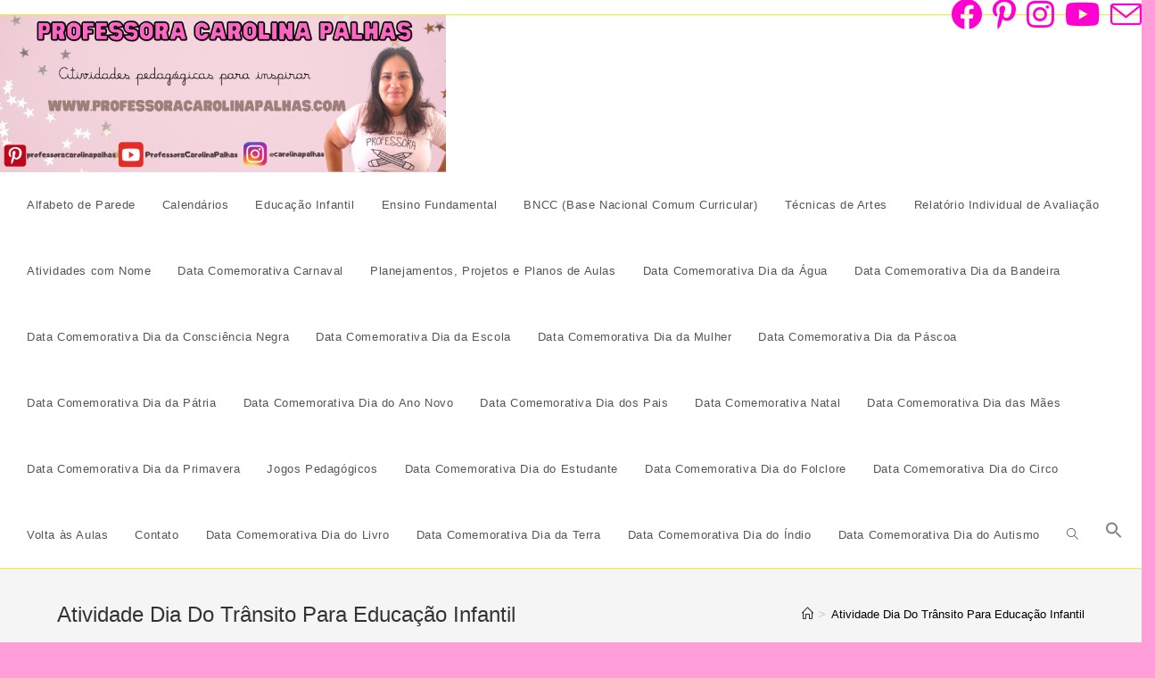

--- FILE ---
content_type: text/html; charset=UTF-8
request_url: https://professoracarolinapalhas.com/tag/atividade-dia-do-transito-para-educacao-infantil/
body_size: 19606
content:
<!DOCTYPE html>
<html class="html" dir="ltr" lang="en-US"
	prefix="og: https://ogp.me/ns#" >
<head>
	<meta charset="UTF-8">
	<link rel="profile" href="https://gmpg.org/xfn/11">

	<title>Atividade Dia Do Trânsito Para Educação Infantil - Professora Carolina Palhas</title>
	<style>img:is([sizes="auto" i], [sizes^="auto," i]) { contain-intrinsic-size: 3000px 1500px }</style>
	
		<!-- All in One SEO 4.2.3.1 -->
		<meta name="robots" content="max-image-preview:large" />
		<meta name="p:domain_verify" content="da903292d468f3567d0fa3bfe40a948b" />
		<link rel="canonical" href="https://professoracarolinapalhas.com/tag/atividade-dia-do-transito-para-educacao-infantil/" />
		<meta name="generator" content="All in One SEO (AIOSEO) 4.2.3.1 " />
		<script type="application/ld+json" class="aioseo-schema">
			{"@context":"https:\/\/schema.org","@graph":[{"@type":"WebSite","@id":"https:\/\/professoracarolinapalhas.com\/#website","url":"https:\/\/professoracarolinapalhas.com\/","name":"Professora Carolina Palhas","description":"Professora Carolina Palhas  - Ideias Pedag\u00f3gicas \u2022 Tecnologia Educacional \u2022 Maternidade \u2022 Lifestyle \u2022 UGC Creator\u2022 Achadinhos Ut\u00e9is\u2022Vida Real","inLanguage":"en-US","publisher":{"@id":"https:\/\/professoracarolinapalhas.com\/#organization"}},{"@type":"Organization","@id":"https:\/\/professoracarolinapalhas.com\/#organization","name":"Professora Carolina Palhas","url":"https:\/\/professoracarolinapalhas.com\/","logo":{"@type":"ImageObject","@id":"https:\/\/professoracarolinapalhas.com\/#organizationLogo","url":"https:\/\/i0.wp.com\/professoracarolinapalhas.com\/wp-content\/uploads\/2022\/08\/cropped-Professora-Carolina-Palhas-300-px-\u00d7-100-px-site-1421-\u00d7-473-px-1.png?fit=2000%2C704&ssl=1","width":2000,"height":704},"image":{"@id":"https:\/\/professoracarolinapalhas.com\/#organizationLogo"},"sameAs":["https:\/\/www.facebook.com\/Professora-Carol-102608462218810\/","https:\/\/www.instagram.com\/carolinapalhas\/","https:\/\/br.pinterest.com\/professoracarolinapalhas\/","https:\/\/www.youtube.com\/channel\/UCqYTZpS98WyXfNkRX3gtY-Q"]},{"@type":"BreadcrumbList","@id":"https:\/\/professoracarolinapalhas.com\/tag\/atividade-dia-do-transito-para-educacao-infantil\/#breadcrumblist","itemListElement":[{"@type":"ListItem","@id":"https:\/\/professoracarolinapalhas.com\/#listItem","position":1,"item":{"@type":"WebPage","@id":"https:\/\/professoracarolinapalhas.com\/","name":"Home","description":"Professora Carolina Palhas - Ideias Pedag\u00f3gicas \u2022 Tecnologia Educacional \u2022 Maternidade \u2022 Lifestyle \u2022 UGC Creator\u2022 Achadinhos Ut\u00e9is\u2022Vida Real","url":"https:\/\/professoracarolinapalhas.com\/"},"nextItem":"https:\/\/professoracarolinapalhas.com\/tag\/atividade-dia-do-transito-para-educacao-infantil\/#listItem"},{"@type":"ListItem","@id":"https:\/\/professoracarolinapalhas.com\/tag\/atividade-dia-do-transito-para-educacao-infantil\/#listItem","position":2,"item":{"@type":"WebPage","@id":"https:\/\/professoracarolinapalhas.com\/tag\/atividade-dia-do-transito-para-educacao-infantil\/","name":"Atividade Dia Do Tr\u00e2nsito Para Educa\u00e7\u00e3o Infantil","url":"https:\/\/professoracarolinapalhas.com\/tag\/atividade-dia-do-transito-para-educacao-infantil\/"},"previousItem":"https:\/\/professoracarolinapalhas.com\/#listItem"}]},{"@type":"CollectionPage","@id":"https:\/\/professoracarolinapalhas.com\/tag\/atividade-dia-do-transito-para-educacao-infantil\/#collectionpage","url":"https:\/\/professoracarolinapalhas.com\/tag\/atividade-dia-do-transito-para-educacao-infantil\/","name":"Atividade Dia Do Tr\u00e2nsito Para Educa\u00e7\u00e3o Infantil - Professora Carolina Palhas","inLanguage":"en-US","isPartOf":{"@id":"https:\/\/professoracarolinapalhas.com\/#website"},"breadcrumb":{"@id":"https:\/\/professoracarolinapalhas.com\/tag\/atividade-dia-do-transito-para-educacao-infantil\/#breadcrumblist"}}]}
		</script>
		<!-- All in One SEO -->

<meta name="viewport" content="width=device-width, initial-scale=1"><link rel='dns-prefetch' href='//www.googletagmanager.com' />
<link rel='dns-prefetch' href='//i0.wp.com' />
<link rel='dns-prefetch' href='//c0.wp.com' />
<link rel='dns-prefetch' href='//pagead2.googlesyndication.com' />
<link rel="alternate" type="application/rss+xml" title="Professora Carolina Palhas &raquo; Feed" href="https://professoracarolinapalhas.com/feed/" />
<link rel="alternate" type="application/rss+xml" title="Professora Carolina Palhas &raquo; Comments Feed" href="https://professoracarolinapalhas.com/comments/feed/" />
<link rel="alternate" type="application/rss+xml" title="Professora Carolina Palhas &raquo; Atividade Dia Do Trânsito Para Educação Infantil Tag Feed" href="https://professoracarolinapalhas.com/tag/atividade-dia-do-transito-para-educacao-infantil/feed/" />
<script>
window._wpemojiSettings = {"baseUrl":"https:\/\/s.w.org\/images\/core\/emoji\/16.0.1\/72x72\/","ext":".png","svgUrl":"https:\/\/s.w.org\/images\/core\/emoji\/16.0.1\/svg\/","svgExt":".svg","source":{"concatemoji":"https:\/\/professoracarolinapalhas.com\/wp-includes\/js\/wp-emoji-release.min.js?ver=6.8.3"}};
/*! This file is auto-generated */
!function(s,n){var o,i,e;function c(e){try{var t={supportTests:e,timestamp:(new Date).valueOf()};sessionStorage.setItem(o,JSON.stringify(t))}catch(e){}}function p(e,t,n){e.clearRect(0,0,e.canvas.width,e.canvas.height),e.fillText(t,0,0);var t=new Uint32Array(e.getImageData(0,0,e.canvas.width,e.canvas.height).data),a=(e.clearRect(0,0,e.canvas.width,e.canvas.height),e.fillText(n,0,0),new Uint32Array(e.getImageData(0,0,e.canvas.width,e.canvas.height).data));return t.every(function(e,t){return e===a[t]})}function u(e,t){e.clearRect(0,0,e.canvas.width,e.canvas.height),e.fillText(t,0,0);for(var n=e.getImageData(16,16,1,1),a=0;a<n.data.length;a++)if(0!==n.data[a])return!1;return!0}function f(e,t,n,a){switch(t){case"flag":return n(e,"\ud83c\udff3\ufe0f\u200d\u26a7\ufe0f","\ud83c\udff3\ufe0f\u200b\u26a7\ufe0f")?!1:!n(e,"\ud83c\udde8\ud83c\uddf6","\ud83c\udde8\u200b\ud83c\uddf6")&&!n(e,"\ud83c\udff4\udb40\udc67\udb40\udc62\udb40\udc65\udb40\udc6e\udb40\udc67\udb40\udc7f","\ud83c\udff4\u200b\udb40\udc67\u200b\udb40\udc62\u200b\udb40\udc65\u200b\udb40\udc6e\u200b\udb40\udc67\u200b\udb40\udc7f");case"emoji":return!a(e,"\ud83e\udedf")}return!1}function g(e,t,n,a){var r="undefined"!=typeof WorkerGlobalScope&&self instanceof WorkerGlobalScope?new OffscreenCanvas(300,150):s.createElement("canvas"),o=r.getContext("2d",{willReadFrequently:!0}),i=(o.textBaseline="top",o.font="600 32px Arial",{});return e.forEach(function(e){i[e]=t(o,e,n,a)}),i}function t(e){var t=s.createElement("script");t.src=e,t.defer=!0,s.head.appendChild(t)}"undefined"!=typeof Promise&&(o="wpEmojiSettingsSupports",i=["flag","emoji"],n.supports={everything:!0,everythingExceptFlag:!0},e=new Promise(function(e){s.addEventListener("DOMContentLoaded",e,{once:!0})}),new Promise(function(t){var n=function(){try{var e=JSON.parse(sessionStorage.getItem(o));if("object"==typeof e&&"number"==typeof e.timestamp&&(new Date).valueOf()<e.timestamp+604800&&"object"==typeof e.supportTests)return e.supportTests}catch(e){}return null}();if(!n){if("undefined"!=typeof Worker&&"undefined"!=typeof OffscreenCanvas&&"undefined"!=typeof URL&&URL.createObjectURL&&"undefined"!=typeof Blob)try{var e="postMessage("+g.toString()+"("+[JSON.stringify(i),f.toString(),p.toString(),u.toString()].join(",")+"));",a=new Blob([e],{type:"text/javascript"}),r=new Worker(URL.createObjectURL(a),{name:"wpTestEmojiSupports"});return void(r.onmessage=function(e){c(n=e.data),r.terminate(),t(n)})}catch(e){}c(n=g(i,f,p,u))}t(n)}).then(function(e){for(var t in e)n.supports[t]=e[t],n.supports.everything=n.supports.everything&&n.supports[t],"flag"!==t&&(n.supports.everythingExceptFlag=n.supports.everythingExceptFlag&&n.supports[t]);n.supports.everythingExceptFlag=n.supports.everythingExceptFlag&&!n.supports.flag,n.DOMReady=!1,n.readyCallback=function(){n.DOMReady=!0}}).then(function(){return e}).then(function(){var e;n.supports.everything||(n.readyCallback(),(e=n.source||{}).concatemoji?t(e.concatemoji):e.wpemoji&&e.twemoji&&(t(e.twemoji),t(e.wpemoji)))}))}((window,document),window._wpemojiSettings);
</script>

<style id='wp-emoji-styles-inline-css'>

	img.wp-smiley, img.emoji {
		display: inline !important;
		border: none !important;
		box-shadow: none !important;
		height: 1em !important;
		width: 1em !important;
		margin: 0 0.07em !important;
		vertical-align: -0.1em !important;
		background: none !important;
		padding: 0 !important;
	}
</style>
<link rel='stylesheet' id='wp-block-library-css' href='https://c0.wp.com/c/6.8.3/wp-includes/css/dist/block-library/style.min.css' media='all' />
<style id='wp-block-library-inline-css'>
.has-text-align-justify{text-align:justify;}
</style>
<style id='wp-block-library-theme-inline-css'>
.wp-block-audio :where(figcaption){color:#555;font-size:13px;text-align:center}.is-dark-theme .wp-block-audio :where(figcaption){color:#ffffffa6}.wp-block-audio{margin:0 0 1em}.wp-block-code{border:1px solid #ccc;border-radius:4px;font-family:Menlo,Consolas,monaco,monospace;padding:.8em 1em}.wp-block-embed :where(figcaption){color:#555;font-size:13px;text-align:center}.is-dark-theme .wp-block-embed :where(figcaption){color:#ffffffa6}.wp-block-embed{margin:0 0 1em}.blocks-gallery-caption{color:#555;font-size:13px;text-align:center}.is-dark-theme .blocks-gallery-caption{color:#ffffffa6}:root :where(.wp-block-image figcaption){color:#555;font-size:13px;text-align:center}.is-dark-theme :root :where(.wp-block-image figcaption){color:#ffffffa6}.wp-block-image{margin:0 0 1em}.wp-block-pullquote{border-bottom:4px solid;border-top:4px solid;color:currentColor;margin-bottom:1.75em}.wp-block-pullquote cite,.wp-block-pullquote footer,.wp-block-pullquote__citation{color:currentColor;font-size:.8125em;font-style:normal;text-transform:uppercase}.wp-block-quote{border-left:.25em solid;margin:0 0 1.75em;padding-left:1em}.wp-block-quote cite,.wp-block-quote footer{color:currentColor;font-size:.8125em;font-style:normal;position:relative}.wp-block-quote:where(.has-text-align-right){border-left:none;border-right:.25em solid;padding-left:0;padding-right:1em}.wp-block-quote:where(.has-text-align-center){border:none;padding-left:0}.wp-block-quote.is-large,.wp-block-quote.is-style-large,.wp-block-quote:where(.is-style-plain){border:none}.wp-block-search .wp-block-search__label{font-weight:700}.wp-block-search__button{border:1px solid #ccc;padding:.375em .625em}:where(.wp-block-group.has-background){padding:1.25em 2.375em}.wp-block-separator.has-css-opacity{opacity:.4}.wp-block-separator{border:none;border-bottom:2px solid;margin-left:auto;margin-right:auto}.wp-block-separator.has-alpha-channel-opacity{opacity:1}.wp-block-separator:not(.is-style-wide):not(.is-style-dots){width:100px}.wp-block-separator.has-background:not(.is-style-dots){border-bottom:none;height:1px}.wp-block-separator.has-background:not(.is-style-wide):not(.is-style-dots){height:2px}.wp-block-table{margin:0 0 1em}.wp-block-table td,.wp-block-table th{word-break:normal}.wp-block-table :where(figcaption){color:#555;font-size:13px;text-align:center}.is-dark-theme .wp-block-table :where(figcaption){color:#ffffffa6}.wp-block-video :where(figcaption){color:#555;font-size:13px;text-align:center}.is-dark-theme .wp-block-video :where(figcaption){color:#ffffffa6}.wp-block-video{margin:0 0 1em}:root :where(.wp-block-template-part.has-background){margin-bottom:0;margin-top:0;padding:1.25em 2.375em}
</style>
<style id='classic-theme-styles-inline-css'>
/*! This file is auto-generated */
.wp-block-button__link{color:#fff;background-color:#32373c;border-radius:9999px;box-shadow:none;text-decoration:none;padding:calc(.667em + 2px) calc(1.333em + 2px);font-size:1.125em}.wp-block-file__button{background:#32373c;color:#fff;text-decoration:none}
</style>
<link rel='stylesheet' id='mediaelement-css' href='https://c0.wp.com/c/6.8.3/wp-includes/js/mediaelement/mediaelementplayer-legacy.min.css' media='all' />
<link rel='stylesheet' id='wp-mediaelement-css' href='https://c0.wp.com/c/6.8.3/wp-includes/js/mediaelement/wp-mediaelement.min.css' media='all' />
<style id='global-styles-inline-css'>
:root{--wp--preset--aspect-ratio--square: 1;--wp--preset--aspect-ratio--4-3: 4/3;--wp--preset--aspect-ratio--3-4: 3/4;--wp--preset--aspect-ratio--3-2: 3/2;--wp--preset--aspect-ratio--2-3: 2/3;--wp--preset--aspect-ratio--16-9: 16/9;--wp--preset--aspect-ratio--9-16: 9/16;--wp--preset--color--black: #000000;--wp--preset--color--cyan-bluish-gray: #abb8c3;--wp--preset--color--white: #ffffff;--wp--preset--color--pale-pink: #f78da7;--wp--preset--color--vivid-red: #cf2e2e;--wp--preset--color--luminous-vivid-orange: #ff6900;--wp--preset--color--luminous-vivid-amber: #fcb900;--wp--preset--color--light-green-cyan: #7bdcb5;--wp--preset--color--vivid-green-cyan: #00d084;--wp--preset--color--pale-cyan-blue: #8ed1fc;--wp--preset--color--vivid-cyan-blue: #0693e3;--wp--preset--color--vivid-purple: #9b51e0;--wp--preset--gradient--vivid-cyan-blue-to-vivid-purple: linear-gradient(135deg,rgba(6,147,227,1) 0%,rgb(155,81,224) 100%);--wp--preset--gradient--light-green-cyan-to-vivid-green-cyan: linear-gradient(135deg,rgb(122,220,180) 0%,rgb(0,208,130) 100%);--wp--preset--gradient--luminous-vivid-amber-to-luminous-vivid-orange: linear-gradient(135deg,rgba(252,185,0,1) 0%,rgba(255,105,0,1) 100%);--wp--preset--gradient--luminous-vivid-orange-to-vivid-red: linear-gradient(135deg,rgba(255,105,0,1) 0%,rgb(207,46,46) 100%);--wp--preset--gradient--very-light-gray-to-cyan-bluish-gray: linear-gradient(135deg,rgb(238,238,238) 0%,rgb(169,184,195) 100%);--wp--preset--gradient--cool-to-warm-spectrum: linear-gradient(135deg,rgb(74,234,220) 0%,rgb(151,120,209) 20%,rgb(207,42,186) 40%,rgb(238,44,130) 60%,rgb(251,105,98) 80%,rgb(254,248,76) 100%);--wp--preset--gradient--blush-light-purple: linear-gradient(135deg,rgb(255,206,236) 0%,rgb(152,150,240) 100%);--wp--preset--gradient--blush-bordeaux: linear-gradient(135deg,rgb(254,205,165) 0%,rgb(254,45,45) 50%,rgb(107,0,62) 100%);--wp--preset--gradient--luminous-dusk: linear-gradient(135deg,rgb(255,203,112) 0%,rgb(199,81,192) 50%,rgb(65,88,208) 100%);--wp--preset--gradient--pale-ocean: linear-gradient(135deg,rgb(255,245,203) 0%,rgb(182,227,212) 50%,rgb(51,167,181) 100%);--wp--preset--gradient--electric-grass: linear-gradient(135deg,rgb(202,248,128) 0%,rgb(113,206,126) 100%);--wp--preset--gradient--midnight: linear-gradient(135deg,rgb(2,3,129) 0%,rgb(40,116,252) 100%);--wp--preset--font-size--small: 13px;--wp--preset--font-size--medium: 20px;--wp--preset--font-size--large: 36px;--wp--preset--font-size--x-large: 42px;--wp--preset--spacing--20: 0.44rem;--wp--preset--spacing--30: 0.67rem;--wp--preset--spacing--40: 1rem;--wp--preset--spacing--50: 1.5rem;--wp--preset--spacing--60: 2.25rem;--wp--preset--spacing--70: 3.38rem;--wp--preset--spacing--80: 5.06rem;--wp--preset--shadow--natural: 6px 6px 9px rgba(0, 0, 0, 0.2);--wp--preset--shadow--deep: 12px 12px 50px rgba(0, 0, 0, 0.4);--wp--preset--shadow--sharp: 6px 6px 0px rgba(0, 0, 0, 0.2);--wp--preset--shadow--outlined: 6px 6px 0px -3px rgba(255, 255, 255, 1), 6px 6px rgba(0, 0, 0, 1);--wp--preset--shadow--crisp: 6px 6px 0px rgba(0, 0, 0, 1);}:where(.is-layout-flex){gap: 0.5em;}:where(.is-layout-grid){gap: 0.5em;}body .is-layout-flex{display: flex;}.is-layout-flex{flex-wrap: wrap;align-items: center;}.is-layout-flex > :is(*, div){margin: 0;}body .is-layout-grid{display: grid;}.is-layout-grid > :is(*, div){margin: 0;}:where(.wp-block-columns.is-layout-flex){gap: 2em;}:where(.wp-block-columns.is-layout-grid){gap: 2em;}:where(.wp-block-post-template.is-layout-flex){gap: 1.25em;}:where(.wp-block-post-template.is-layout-grid){gap: 1.25em;}.has-black-color{color: var(--wp--preset--color--black) !important;}.has-cyan-bluish-gray-color{color: var(--wp--preset--color--cyan-bluish-gray) !important;}.has-white-color{color: var(--wp--preset--color--white) !important;}.has-pale-pink-color{color: var(--wp--preset--color--pale-pink) !important;}.has-vivid-red-color{color: var(--wp--preset--color--vivid-red) !important;}.has-luminous-vivid-orange-color{color: var(--wp--preset--color--luminous-vivid-orange) !important;}.has-luminous-vivid-amber-color{color: var(--wp--preset--color--luminous-vivid-amber) !important;}.has-light-green-cyan-color{color: var(--wp--preset--color--light-green-cyan) !important;}.has-vivid-green-cyan-color{color: var(--wp--preset--color--vivid-green-cyan) !important;}.has-pale-cyan-blue-color{color: var(--wp--preset--color--pale-cyan-blue) !important;}.has-vivid-cyan-blue-color{color: var(--wp--preset--color--vivid-cyan-blue) !important;}.has-vivid-purple-color{color: var(--wp--preset--color--vivid-purple) !important;}.has-black-background-color{background-color: var(--wp--preset--color--black) !important;}.has-cyan-bluish-gray-background-color{background-color: var(--wp--preset--color--cyan-bluish-gray) !important;}.has-white-background-color{background-color: var(--wp--preset--color--white) !important;}.has-pale-pink-background-color{background-color: var(--wp--preset--color--pale-pink) !important;}.has-vivid-red-background-color{background-color: var(--wp--preset--color--vivid-red) !important;}.has-luminous-vivid-orange-background-color{background-color: var(--wp--preset--color--luminous-vivid-orange) !important;}.has-luminous-vivid-amber-background-color{background-color: var(--wp--preset--color--luminous-vivid-amber) !important;}.has-light-green-cyan-background-color{background-color: var(--wp--preset--color--light-green-cyan) !important;}.has-vivid-green-cyan-background-color{background-color: var(--wp--preset--color--vivid-green-cyan) !important;}.has-pale-cyan-blue-background-color{background-color: var(--wp--preset--color--pale-cyan-blue) !important;}.has-vivid-cyan-blue-background-color{background-color: var(--wp--preset--color--vivid-cyan-blue) !important;}.has-vivid-purple-background-color{background-color: var(--wp--preset--color--vivid-purple) !important;}.has-black-border-color{border-color: var(--wp--preset--color--black) !important;}.has-cyan-bluish-gray-border-color{border-color: var(--wp--preset--color--cyan-bluish-gray) !important;}.has-white-border-color{border-color: var(--wp--preset--color--white) !important;}.has-pale-pink-border-color{border-color: var(--wp--preset--color--pale-pink) !important;}.has-vivid-red-border-color{border-color: var(--wp--preset--color--vivid-red) !important;}.has-luminous-vivid-orange-border-color{border-color: var(--wp--preset--color--luminous-vivid-orange) !important;}.has-luminous-vivid-amber-border-color{border-color: var(--wp--preset--color--luminous-vivid-amber) !important;}.has-light-green-cyan-border-color{border-color: var(--wp--preset--color--light-green-cyan) !important;}.has-vivid-green-cyan-border-color{border-color: var(--wp--preset--color--vivid-green-cyan) !important;}.has-pale-cyan-blue-border-color{border-color: var(--wp--preset--color--pale-cyan-blue) !important;}.has-vivid-cyan-blue-border-color{border-color: var(--wp--preset--color--vivid-cyan-blue) !important;}.has-vivid-purple-border-color{border-color: var(--wp--preset--color--vivid-purple) !important;}.has-vivid-cyan-blue-to-vivid-purple-gradient-background{background: var(--wp--preset--gradient--vivid-cyan-blue-to-vivid-purple) !important;}.has-light-green-cyan-to-vivid-green-cyan-gradient-background{background: var(--wp--preset--gradient--light-green-cyan-to-vivid-green-cyan) !important;}.has-luminous-vivid-amber-to-luminous-vivid-orange-gradient-background{background: var(--wp--preset--gradient--luminous-vivid-amber-to-luminous-vivid-orange) !important;}.has-luminous-vivid-orange-to-vivid-red-gradient-background{background: var(--wp--preset--gradient--luminous-vivid-orange-to-vivid-red) !important;}.has-very-light-gray-to-cyan-bluish-gray-gradient-background{background: var(--wp--preset--gradient--very-light-gray-to-cyan-bluish-gray) !important;}.has-cool-to-warm-spectrum-gradient-background{background: var(--wp--preset--gradient--cool-to-warm-spectrum) !important;}.has-blush-light-purple-gradient-background{background: var(--wp--preset--gradient--blush-light-purple) !important;}.has-blush-bordeaux-gradient-background{background: var(--wp--preset--gradient--blush-bordeaux) !important;}.has-luminous-dusk-gradient-background{background: var(--wp--preset--gradient--luminous-dusk) !important;}.has-pale-ocean-gradient-background{background: var(--wp--preset--gradient--pale-ocean) !important;}.has-electric-grass-gradient-background{background: var(--wp--preset--gradient--electric-grass) !important;}.has-midnight-gradient-background{background: var(--wp--preset--gradient--midnight) !important;}.has-small-font-size{font-size: var(--wp--preset--font-size--small) !important;}.has-medium-font-size{font-size: var(--wp--preset--font-size--medium) !important;}.has-large-font-size{font-size: var(--wp--preset--font-size--large) !important;}.has-x-large-font-size{font-size: var(--wp--preset--font-size--x-large) !important;}
:where(.wp-block-post-template.is-layout-flex){gap: 1.25em;}:where(.wp-block-post-template.is-layout-grid){gap: 1.25em;}
:where(.wp-block-columns.is-layout-flex){gap: 2em;}:where(.wp-block-columns.is-layout-grid){gap: 2em;}
:root :where(.wp-block-pullquote){font-size: 1.5em;line-height: 1.6;}
</style>
<link rel='stylesheet' id='ivory-search-styles-css' href='https://professoracarolinapalhas.com/wp-content/plugins/add-search-to-menu/public/css/ivory-search.min.css?ver=5.4.8' media='all' />
<link rel='stylesheet' id='font-awesome-css' href='https://professoracarolinapalhas.com/wp-content/themes/oceanwp/assets/fonts/fontawesome/css/all.min.css?ver=5.15.1' media='all' />
<link rel='stylesheet' id='simple-line-icons-css' href='https://professoracarolinapalhas.com/wp-content/themes/oceanwp/assets/css/third/simple-line-icons.min.css?ver=2.4.0' media='all' />
<link rel='stylesheet' id='oceanwp-style-css' href='https://professoracarolinapalhas.com/wp-content/themes/oceanwp/assets/css/style.min.css?ver=3.3.2' media='all' />
<link rel='stylesheet' id='oe-widgets-style-css' href='https://professoracarolinapalhas.com/wp-content/plugins/ocean-extra/assets/css/widgets.css?ver=6.8.3' media='all' />
<link rel='stylesheet' id='jetpack_css-css' href='https://c0.wp.com/p/jetpack/11.1.4/css/jetpack.css' media='all' />
<script src="https://c0.wp.com/c/6.8.3/wp-includes/js/jquery/jquery.min.js" id="jquery-core-js"></script>
<script src="https://c0.wp.com/c/6.8.3/wp-includes/js/jquery/jquery-migrate.min.js" id="jquery-migrate-js"></script>

<!-- Google Analytics snippet added by Site Kit -->
<script src="https://www.googletagmanager.com/gtag/js?id=UA-222586354-1" id="google_gtagjs-js" async></script>
<script id="google_gtagjs-js-after">
window.dataLayer = window.dataLayer || [];function gtag(){dataLayer.push(arguments);}
gtag('set', 'linker', {"domains":["professoracarolinapalhas.com"]} );
gtag("js", new Date());
gtag("set", "developer_id.dZTNiMT", true);
gtag("config", "UA-222586354-1", {"anonymize_ip":true});
gtag("config", "G-PCPHG31RNE");
</script>

<!-- End Google Analytics snippet added by Site Kit -->
<link rel="https://api.w.org/" href="https://professoracarolinapalhas.com/wp-json/" /><link rel="alternate" title="JSON" type="application/json" href="https://professoracarolinapalhas.com/wp-json/wp/v2/tags/5370" /><link rel="EditURI" type="application/rsd+xml" title="RSD" href="https://professoracarolinapalhas.com/xmlrpc.php?rsd" />
<meta name="generator" content="WordPress 6.8.3" />
<meta name="generator" content="Site Kit by Google 1.79.0" /><style>img#wpstats{display:none}</style>
	
<!-- Google AdSense snippet added by Site Kit -->
<meta name="google-adsense-platform-account" content="ca-host-pub-2644536267352236">
<meta name="google-adsense-platform-domain" content="sitekit.withgoogle.com">
<!-- End Google AdSense snippet added by Site Kit -->
<meta name="generator" content="Elementor 3.15.0; features: e_dom_optimization, e_optimized_assets_loading, e_optimized_css_loading, additional_custom_breakpoints; settings: css_print_method-external, google_font-enabled, font_display-swap">

<!-- Google AdSense snippet added by Site Kit -->
<script async src="https://pagead2.googlesyndication.com/pagead/js/adsbygoogle.js?client=ca-pub-9434108406709973" crossorigin="anonymous"></script>

<!-- End Google AdSense snippet added by Site Kit -->
<link rel="icon" href="https://i0.wp.com/professoracarolinapalhas.com/wp-content/uploads/2024/12/cropped-unboxings-e-contextos-educativos.png?fit=32%2C32&#038;ssl=1" sizes="32x32" />
<link rel="icon" href="https://i0.wp.com/professoracarolinapalhas.com/wp-content/uploads/2024/12/cropped-unboxings-e-contextos-educativos.png?fit=192%2C192&#038;ssl=1" sizes="192x192" />
<link rel="apple-touch-icon" href="https://i0.wp.com/professoracarolinapalhas.com/wp-content/uploads/2024/12/cropped-unboxings-e-contextos-educativos.png?fit=180%2C180&#038;ssl=1" />
<meta name="msapplication-TileImage" content="https://i0.wp.com/professoracarolinapalhas.com/wp-content/uploads/2024/12/cropped-unboxings-e-contextos-educativos.png?fit=270%2C270&#038;ssl=1" />
<!-- OceanWP CSS -->
<style type="text/css">
/* General CSS */a:hover,a.light:hover,.theme-heading .text::before,.theme-heading .text::after,#top-bar-content >a:hover,#top-bar-social li.oceanwp-email a:hover,#site-navigation-wrap .dropdown-menu >li >a:hover,#site-header.medium-header #medium-searchform button:hover,.oceanwp-mobile-menu-icon a:hover,.blog-entry.post .blog-entry-header .entry-title a:hover,.blog-entry.post .blog-entry-readmore a:hover,.blog-entry.thumbnail-entry .blog-entry-category a,ul.meta li a:hover,.dropcap,.single nav.post-navigation .nav-links .title,body .related-post-title a:hover,body #wp-calendar caption,body .contact-info-widget.default i,body .contact-info-widget.big-icons i,body .custom-links-widget .oceanwp-custom-links li a:hover,body .custom-links-widget .oceanwp-custom-links li a:hover:before,body .posts-thumbnails-widget li a:hover,body .social-widget li.oceanwp-email a:hover,.comment-author .comment-meta .comment-reply-link,#respond #cancel-comment-reply-link:hover,#footer-widgets .footer-box a:hover,#footer-bottom a:hover,#footer-bottom #footer-bottom-menu a:hover,.sidr a:hover,.sidr-class-dropdown-toggle:hover,.sidr-class-menu-item-has-children.active >a,.sidr-class-menu-item-has-children.active >a >.sidr-class-dropdown-toggle,input[type=checkbox]:checked:before{color:#d170bd}.single nav.post-navigation .nav-links .title .owp-icon use,.blog-entry.post .blog-entry-readmore a:hover .owp-icon use,body .contact-info-widget.default .owp-icon use,body .contact-info-widget.big-icons .owp-icon use{stroke:#d170bd}input[type="button"],input[type="reset"],input[type="submit"],button[type="submit"],.button,#site-navigation-wrap .dropdown-menu >li.btn >a >span,.thumbnail:hover i,.post-quote-content,.omw-modal .omw-close-modal,body .contact-info-widget.big-icons li:hover i,body div.wpforms-container-full .wpforms-form input[type=submit],body div.wpforms-container-full .wpforms-form button[type=submit],body div.wpforms-container-full .wpforms-form .wpforms-page-button{background-color:#d170bd}.thumbnail:hover .link-post-svg-icon{background-color:#d170bd}body .contact-info-widget.big-icons li:hover .owp-icon{background-color:#d170bd}.widget-title{border-color:#d170bd}blockquote{border-color:#d170bd}#searchform-dropdown{border-color:#d170bd}.dropdown-menu .sub-menu{border-color:#d170bd}.blog-entry.large-entry .blog-entry-readmore a:hover{border-color:#d170bd}.oceanwp-newsletter-form-wrap input[type="email"]:focus{border-color:#d170bd}.social-widget li.oceanwp-email a:hover{border-color:#d170bd}#respond #cancel-comment-reply-link:hover{border-color:#d170bd}body .contact-info-widget.big-icons li:hover i{border-color:#d170bd}#footer-widgets .oceanwp-newsletter-form-wrap input[type="email"]:focus{border-color:#d170bd}blockquote,.wp-block-quote{border-left-color:#d170bd}body .contact-info-widget.big-icons li:hover .owp-icon{border-color:#d170bd}input[type="button"]:hover,input[type="reset"]:hover,input[type="submit"]:hover,button[type="submit"]:hover,input[type="button"]:focus,input[type="reset"]:focus,input[type="submit"]:focus,button[type="submit"]:focus,.button:hover,.button:focus,#site-navigation-wrap .dropdown-menu >li.btn >a:hover >span,.post-quote-author,.omw-modal .omw-close-modal:hover,body div.wpforms-container-full .wpforms-form input[type=submit]:hover,body div.wpforms-container-full .wpforms-form button[type=submit]:hover,body div.wpforms-container-full .wpforms-form .wpforms-page-button:hover{background-color:#eeee22}table th,table td,hr,.content-area,body.content-left-sidebar #content-wrap .content-area,.content-left-sidebar .content-area,#top-bar-wrap,#site-header,#site-header.top-header #search-toggle,.dropdown-menu ul li,.centered-minimal-page-header,.blog-entry.post,.blog-entry.grid-entry .blog-entry-inner,.blog-entry.thumbnail-entry .blog-entry-bottom,.single-post .entry-title,.single .entry-share-wrap .entry-share,.single .entry-share,.single .entry-share ul li a,.single nav.post-navigation,.single nav.post-navigation .nav-links .nav-previous,#author-bio,#author-bio .author-bio-avatar,#author-bio .author-bio-social li a,#related-posts,#comments,.comment-body,#respond #cancel-comment-reply-link,#blog-entries .type-page,.page-numbers a,.page-numbers span:not(.elementor-screen-only),.page-links span,body #wp-calendar caption,body #wp-calendar th,body #wp-calendar tbody,body .contact-info-widget.default i,body .contact-info-widget.big-icons i,body .posts-thumbnails-widget li,body .tagcloud a{border-color:#eeee22}body .contact-info-widget.big-icons .owp-icon,body .contact-info-widget.default .owp-icon{border-color:#eeee22}body,.has-parallax-footer:not(.separate-layout) #main{background-color:#ff9ed8}a{color:#000000}a .owp-icon use{stroke:#000000}/* Header CSS */#site-header.has-header-media .overlay-header-media{background-color:rgba(0,0,0,0.5)}#site-logo #site-logo-inner a img,#site-header.center-header #site-navigation-wrap .middle-site-logo a img{max-width:500px}@media (max-width:480px){#site-logo #site-logo-inner a img,#site-header.center-header #site-navigation-wrap .middle-site-logo a img{max-width:464px}}#site-header #site-logo #site-logo-inner a img,#site-header.center-header #site-navigation-wrap .middle-site-logo a img{max-height:500px}/* Top Bar CSS */#top-bar-social li a{font-size:35px}#top-bar-social li a{color:#ff00d0}#top-bar-social li a .owp-icon use{stroke:#ff00d0}#top-bar-social li a:hover{color:#0a0a0a!important}#top-bar-social li a:hover .owp-icon use{stroke:#0a0a0a!important}/* Typography CSS */h1,h2,h3,h4,h5,h6,.theme-heading,.widget-title,.oceanwp-widget-recent-posts-title,.comment-reply-title,.entry-title,.sidebar-box .widget-title{font-family:Arial Black,Gadget,sans-serif;font-style:normal;line-height:1.9}
</style><div class="astm-search-menu-wrapper is-menu-wrapper"><div><span class=" astm-search-menu is-menu is-dropdown"><a title="" href="#"><svg width="20" height="20" class="search-icon" role="img" viewBox="2 9 20 5" focusable="false" aria-label="Search">
					<path class="search-icon-path" d="M15.5 14h-.79l-.28-.27C15.41 12.59 16 11.11 16 9.5 16 5.91 13.09 3 9.5 3S3 5.91 3 9.5 5.91 16 9.5 16c1.61 0 3.09-.59 4.23-1.57l.27.28v.79l5 4.99L20.49 19l-4.99-5zm-6 0C7.01 14 5 11.99 5 9.5S7.01 5 9.5 5 14 7.01 14 9.5 11.99 14 9.5 14z"></path></svg></a><form  class="is-search-form is-form-style is-form-style-3 is-form-id-0 " action="https://professoracarolinapalhas.com/" method="get" role="search" ><label for="is-search-input-0"><span class="is-screen-reader-text">Search for:</span><input  type="search" id="is-search-input-0" name="s" value="" class="is-search-input" placeholder="Search here..." autocomplete=off /></label><button type="submit" class="is-search-submit"><span class="is-screen-reader-text">Search Button</span><span class="is-search-icon"><svg focusable="false" aria-label="Search" xmlns="http://www.w3.org/2000/svg" viewBox="0 0 24 24" width="24px"><path d="M15.5 14h-.79l-.28-.27C15.41 12.59 16 11.11 16 9.5 16 5.91 13.09 3 9.5 3S3 5.91 3 9.5 5.91 16 9.5 16c1.61 0 3.09-.59 4.23-1.57l.27.28v.79l5 4.99L20.49 19l-4.99-5zm-6 0C7.01 14 5 11.99 5 9.5S7.01 5 9.5 5 14 7.01 14 9.5 11.99 14 9.5 14z"></path></svg></span></button></form><div class="search-close"></div></span></div></div></head>

<body class="archive tag tag-atividade-dia-do-transito-para-educacao-infantil tag-5370 wp-custom-logo wp-embed-responsive wp-theme-oceanwp oceanwp oceanwp-theme dropdown-mobile default-breakpoint has-sidebar content-right-sidebar has-topbar has-breadcrumbs elementor-default elementor-kit-41110" itemscope="itemscope" itemtype="https://schema.org/Blog">

	
	
	<div id="outer-wrap" class="site clr">

		<a class="skip-link screen-reader-text" href="#main">Skip to content</a>

		
		<div id="wrap" class="clr">

			

<div id="top-bar-wrap" class="clr">

	<div id="top-bar" class="clr has-no-content">

		
		<div id="top-bar-inner" class="clr">

			

<div id="top-bar-social" class="clr top-bar-right">

	<ul class="clr" aria-label="Social links">

		<li class="oceanwp-facebook"><a href="https://www.facebook.com/professoracarolinapalhass" aria-label="Facebook (opens in a new tab)" target="_blank" rel="noopener noreferrer"><i class=" fab fa-facebook" aria-hidden="true" role="img"></i></a></li><li class="oceanwp-pinterest"><a href="https://br.pinterest.com/professoracarolinapalhas/_created/" aria-label="Pinterest (opens in a new tab)" target="_blank" rel="noopener noreferrer"><i class=" fab fa-pinterest-p" aria-hidden="true" role="img"></i></a></li><li class="oceanwp-instagram"><a href="https://www.instagram.com/carolinapalhas/" aria-label="Instagram (opens in a new tab)" target="_blank" rel="noopener noreferrer"><i class=" fab fa-instagram" aria-hidden="true" role="img"></i></a></li><li class="oceanwp-youtube"><a href="https://www.youtube.com/channel/UCqYTZpS98WyXfNkRX3gtY-Q" aria-label="Youtube (opens in a new tab)" target="_blank" rel="noopener noreferrer"><i class=" fab fa-youtube" aria-hidden="true" role="img"></i></a></li><li class="oceanwp-email"><a href="/cdn-cgi/l/email-protection#[base64]" aria-label="Send email (opens in your application)" target="_self"><i class=" icon-envelope" aria-hidden="true" role="img"></i></a></li>
	</ul>

</div><!-- #top-bar-social -->

		</div><!-- #top-bar-inner -->

		
	</div><!-- #top-bar -->

</div><!-- #top-bar-wrap -->


			
<header id="site-header" class="minimal-header clr" data-height="74" itemscope="itemscope" itemtype="https://schema.org/WPHeader" role="banner">

	
					
			<div id="site-header-inner" class="clr ">

				
				

<div id="site-logo" class="clr" itemscope itemtype="https://schema.org/Brand" >

	
	<div id="site-logo-inner" class="clr">

		<a href="https://professoracarolinapalhas.com/" class="custom-logo-link" rel="home"><img width="2000" height="704" src="https://i0.wp.com/professoracarolinapalhas.com/wp-content/uploads/2022/08/cropped-Professora-Carolina-Palhas-300-px-×-100-px-site-1421-×-473-px-1.png?fit=2000%2C704&amp;ssl=1" class="custom-logo" alt="Professora Carolina Palhas" decoding="async" fetchpriority="high" srcset="https://i0.wp.com/professoracarolinapalhas.com/wp-content/uploads/2022/08/cropped-Professora-Carolina-Palhas-300-px-×-100-px-site-1421-×-473-px-1.png?w=2000&amp;ssl=1 2000w, https://i0.wp.com/professoracarolinapalhas.com/wp-content/uploads/2022/08/cropped-Professora-Carolina-Palhas-300-px-×-100-px-site-1421-×-473-px-1.png?resize=300%2C106&amp;ssl=1 300w, https://i0.wp.com/professoracarolinapalhas.com/wp-content/uploads/2022/08/cropped-Professora-Carolina-Palhas-300-px-×-100-px-site-1421-×-473-px-1.png?resize=1024%2C360&amp;ssl=1 1024w, https://i0.wp.com/professoracarolinapalhas.com/wp-content/uploads/2022/08/cropped-Professora-Carolina-Palhas-300-px-×-100-px-site-1421-×-473-px-1.png?resize=768%2C270&amp;ssl=1 768w, https://i0.wp.com/professoracarolinapalhas.com/wp-content/uploads/2022/08/cropped-Professora-Carolina-Palhas-300-px-×-100-px-site-1421-×-473-px-1.png?resize=1536%2C541&amp;ssl=1 1536w" sizes="(max-width: 2000px) 100vw, 2000px" /></a>
	</div><!-- #site-logo-inner -->

	
	
</div><!-- #site-logo -->

			<div id="site-navigation-wrap" class="clr">
			
			
			
			<nav id="site-navigation" class="navigation main-navigation clr" itemscope="itemscope" itemtype="https://schema.org/SiteNavigationElement" role="navigation" >

				<ul id="menu-paginas" class="main-menu dropdown-menu sf-menu"><li id="menu-item-3913" class="menu-item menu-item-type-post_type menu-item-object-page menu-item-3913"><a href="https://professoracarolinapalhas.com/alfabeto-de-parede/" class="menu-link"><span class="text-wrap">Alfabeto de Parede</span></a></li><li id="menu-item-3914" class="menu-item menu-item-type-post_type menu-item-object-page menu-item-3914"><a href="https://professoracarolinapalhas.com/calendarios/" class="menu-link"><span class="text-wrap">Calendários</span></a></li><li id="menu-item-3915" class="menu-item menu-item-type-post_type menu-item-object-page menu-item-3915"><a href="https://professoracarolinapalhas.com/atividades-com-nome/" class="menu-link"><span class="text-wrap">Educação Infantil</span></a></li><li id="menu-item-3916" class="menu-item menu-item-type-post_type menu-item-object-page menu-item-3916"><a href="https://professoracarolinapalhas.com/pagina-exemplo/" class="menu-link"><span class="text-wrap">Ensino Fundamental</span></a></li><li id="menu-item-4246" class="menu-item menu-item-type-post_type menu-item-object-page menu-item-4246"><a href="https://professoracarolinapalhas.com/bncc-base-nacional-comum-curricular/" class="menu-link"><span class="text-wrap">BNCC (Base Nacional Comum Curricular)</span></a></li><li id="menu-item-4248" class="menu-item menu-item-type-post_type menu-item-object-page menu-item-4248"><a href="https://professoracarolinapalhas.com/tecnicas-de-artes/" class="menu-link"><span class="text-wrap">Técnicas de Artes</span></a></li><li id="menu-item-4250" class="menu-item menu-item-type-post_type menu-item-object-page menu-item-4250"><a href="https://professoracarolinapalhas.com/modelos-de-relatorios/" class="menu-link"><span class="text-wrap">Relatório Individual de Avaliação</span></a></li><li id="menu-item-4247" class="menu-item menu-item-type-post_type menu-item-object-page menu-item-4247"><a href="https://professoracarolinapalhas.com/atividades-com-nome-2/" class="menu-link"><span class="text-wrap">Atividades com Nome</span></a></li><li id="menu-item-4301" class="menu-item menu-item-type-post_type menu-item-object-page menu-item-4301"><a href="https://professoracarolinapalhas.com/data-comemorativa-carnaval/" class="menu-link"><span class="text-wrap">Data Comemorativa Carnaval</span></a></li><li id="menu-item-4249" class="menu-item menu-item-type-post_type menu-item-object-page menu-item-4249"><a href="https://professoracarolinapalhas.com/planejamentos-projetos-e-planos-de-aulas/" class="menu-link"><span class="text-wrap">Planejamentos, Projetos e Planos de Aulas</span></a></li><li id="menu-item-4302" class="menu-item menu-item-type-post_type menu-item-object-page menu-item-4302"><a href="https://professoracarolinapalhas.com/data-comemorativa-dia-da-agua/" class="menu-link"><span class="text-wrap">Data Comemorativa Dia da Água</span></a></li><li id="menu-item-4303" class="menu-item menu-item-type-post_type menu-item-object-page menu-item-4303"><a href="https://professoracarolinapalhas.com/data-comemorativa-dia-da-bandeira/" class="menu-link"><span class="text-wrap">Data Comemorativa Dia da Bandeira</span></a></li><li id="menu-item-4304" class="menu-item menu-item-type-post_type menu-item-object-page menu-item-4304"><a href="https://professoracarolinapalhas.com/data-comemorativa-dia-da-consciencia-negra/" class="menu-link"><span class="text-wrap">Data Comemorativa Dia da Consciência Negra</span></a></li><li id="menu-item-4305" class="menu-item menu-item-type-post_type menu-item-object-page menu-item-4305"><a href="https://professoracarolinapalhas.com/data-comemorativa-dia-da-escola/" class="menu-link"><span class="text-wrap">Data Comemorativa Dia da Escola</span></a></li><li id="menu-item-4306" class="menu-item menu-item-type-post_type menu-item-object-page menu-item-4306"><a href="https://professoracarolinapalhas.com/data-comemorativa-dia-da-mulher/" class="menu-link"><span class="text-wrap">Data Comemorativa Dia da Mulher</span></a></li><li id="menu-item-4307" class="menu-item menu-item-type-post_type menu-item-object-page menu-item-4307"><a href="https://professoracarolinapalhas.com/data-comemorativa-dia-da-pascoa/" class="menu-link"><span class="text-wrap">Data Comemorativa Dia da Páscoa</span></a></li><li id="menu-item-4308" class="menu-item menu-item-type-post_type menu-item-object-page menu-item-4308"><a href="https://professoracarolinapalhas.com/data-comemorativa-dia-da-patria/" class="menu-link"><span class="text-wrap">Data Comemorativa Dia da Pátria</span></a></li><li id="menu-item-4311" class="menu-item menu-item-type-post_type menu-item-object-page menu-item-4311"><a href="https://professoracarolinapalhas.com/data-comemorativa-dia-do-ano-novo/" class="menu-link"><span class="text-wrap">Data Comemorativa Dia do Ano Novo</span></a></li><li id="menu-item-4316" class="menu-item menu-item-type-post_type menu-item-object-page menu-item-4316"><a href="https://professoracarolinapalhas.com/data-comemorativa-dia-dos-pais/" class="menu-link"><span class="text-wrap">Data Comemorativa Dia dos Pais</span></a></li><li id="menu-item-4317" class="menu-item menu-item-type-post_type menu-item-object-page menu-item-4317"><a href="https://professoracarolinapalhas.com/data-comemorativa-natal/" class="menu-link"><span class="text-wrap">Data Comemorativa Natal</span></a></li><li id="menu-item-4310" class="menu-item menu-item-type-post_type menu-item-object-page menu-item-4310"><a href="https://professoracarolinapalhas.com/data-comemorativa-dia-das-maes/" class="menu-link"><span class="text-wrap">Data Comemorativa Dia das Mães</span></a></li><li id="menu-item-4309" class="menu-item menu-item-type-post_type menu-item-object-page menu-item-4309"><a href="https://professoracarolinapalhas.com/data-comemorativa-dia-da-primavera/" class="menu-link"><span class="text-wrap">Data Comemorativa Dia da Primavera</span></a></li><li id="menu-item-4318" class="menu-item menu-item-type-post_type menu-item-object-page menu-item-4318"><a href="https://professoracarolinapalhas.com/jogos-pedagogicos/" class="menu-link"><span class="text-wrap">Jogos Pedagógicos</span></a></li><li id="menu-item-4314" class="menu-item menu-item-type-post_type menu-item-object-page menu-item-4314"><a href="https://professoracarolinapalhas.com/data-comemorativa-dia-do-estudante/" class="menu-link"><span class="text-wrap">Data Comemorativa Dia do Estudante</span></a></li><li id="menu-item-4315" class="menu-item menu-item-type-post_type menu-item-object-page menu-item-4315"><a href="https://professoracarolinapalhas.com/data-comemorativa-dia-do-folclore/" class="menu-link"><span class="text-wrap">Data Comemorativa Dia do Folclore</span></a></li><li id="menu-item-4313" class="menu-item menu-item-type-post_type menu-item-object-page menu-item-4313"><a href="https://professoracarolinapalhas.com/data-comemorativa-dia-do-circo/" class="menu-link"><span class="text-wrap">Data Comemorativa Dia do Circo</span></a></li><li id="menu-item-4319" class="menu-item menu-item-type-post_type menu-item-object-page menu-item-4319"><a href="https://professoracarolinapalhas.com/datas-comemorativas-volta-as-aulas/" class="menu-link"><span class="text-wrap">Volta às Aulas</span></a></li><li id="menu-item-4329" class="menu-item menu-item-type-post_type menu-item-object-page menu-item-4329"><a href="https://professoracarolinapalhas.com/contato/" class="menu-link"><span class="text-wrap">Contato</span></a></li><li id="menu-item-5246" class="menu-item menu-item-type-post_type menu-item-object-page menu-item-5246"><a href="https://professoracarolinapalhas.com/data-comemorativa-dia-do-livro/" class="menu-link"><span class="text-wrap">Data Comemorativa Dia do Livro</span></a></li><li id="menu-item-5247" class="menu-item menu-item-type-post_type menu-item-object-page menu-item-5247"><a href="https://professoracarolinapalhas.com/data-comemorativa-dia-da-terra/" class="menu-link"><span class="text-wrap">Data Comemorativa Dia da Terra</span></a></li><li id="menu-item-5245" class="menu-item menu-item-type-post_type menu-item-object-page menu-item-5245"><a href="https://professoracarolinapalhas.com/data-comemorativa-dia-do-indio/" class="menu-link"><span class="text-wrap">Data Comemorativa Dia do Índio</span></a></li><li id="menu-item-4312" class="menu-item menu-item-type-post_type menu-item-object-page menu-item-4312"><a href="https://professoracarolinapalhas.com/data-comemorativa-dia-do-autismo/" class="menu-link"><span class="text-wrap">Data Comemorativa Dia do Autismo</span></a></li><li class="search-toggle-li" ><a href="javascript:void(0)" class="site-search-toggle search-dropdown-toggle" aria-label="Search website"><i class=" icon-magnifier" aria-hidden="true" role="img"></i></a></li><li class=" astm-search-menu is-menu is-dropdown menu-item"><a href="#" aria-label="Search Icon Link"><svg width="20" height="20" class="search-icon" role="img" viewBox="2 9 20 5" focusable="false" aria-label="Search">
						<path class="search-icon-path" d="M15.5 14h-.79l-.28-.27C15.41 12.59 16 11.11 16 9.5 16 5.91 13.09 3 9.5 3S3 5.91 3 9.5 5.91 16 9.5 16c1.61 0 3.09-.59 4.23-1.57l.27.28v.79l5 4.99L20.49 19l-4.99-5zm-6 0C7.01 14 5 11.99 5 9.5S7.01 5 9.5 5 14 7.01 14 9.5 11.99 14 9.5 14z"></path></svg></a><form  class="is-search-form is-form-style is-form-style-3 is-form-id-0 " action="https://professoracarolinapalhas.com/" method="get" role="search" ><label for="is-search-input-0"><span class="is-screen-reader-text">Search for:</span><input  type="search" id="is-search-input-0" name="s" value="" class="is-search-input" placeholder="Search here..." autocomplete=off /></label><button type="submit" class="is-search-submit"><span class="is-screen-reader-text">Search Button</span><span class="is-search-icon"><svg focusable="false" aria-label="Search" xmlns="http://www.w3.org/2000/svg" viewBox="0 0 24 24" width="24px"><path d="M15.5 14h-.79l-.28-.27C15.41 12.59 16 11.11 16 9.5 16 5.91 13.09 3 9.5 3S3 5.91 3 9.5 5.91 16 9.5 16c1.61 0 3.09-.59 4.23-1.57l.27.28v.79l5 4.99L20.49 19l-4.99-5zm-6 0C7.01 14 5 11.99 5 9.5S7.01 5 9.5 5 14 7.01 14 9.5 11.99 14 9.5 14z"></path></svg></span></button></form><div class="search-close"></div></li></ul>
<div id="searchform-dropdown" class="header-searchform-wrap clr" >
	
<form role="search" method="get" class="searchform" action="https://professoracarolinapalhas.com/">
	<label for="ocean-search-form-2">
		<span class="screen-reader-text">Search this website</span>
		<input type="search" id="ocean-search-form-2" class="field" autocomplete="off" placeholder="Search" name="s">
			</label>
	</form>
</div><!-- #searchform-dropdown -->

			</nav><!-- #site-navigation -->

			
			
					</div><!-- #site-navigation-wrap -->
			
		
	
				
	
	<div class="oceanwp-mobile-menu-icon clr mobile-right">

		
		
		
		<a href="#" class="mobile-menu"  aria-label="Mobile Menu">
							<i class="fa fa-bars" aria-hidden="true"></i>
								<span class="oceanwp-text">Menu</span>
				<span class="oceanwp-close-text">Close</span>
						</a>

		
		
		
	</div><!-- #oceanwp-mobile-menu-navbar -->

	

			</div><!-- #site-header-inner -->

			
<div id="mobile-dropdown" class="clr" >

	<nav class="clr" itemscope="itemscope" itemtype="https://schema.org/SiteNavigationElement">

		
	<div id="mobile-nav" class="navigation clr">

		<ul id="menu-inicio" class="menu"><li id="menu-item-7505" class="menu-item menu-item-type-custom menu-item-object-custom menu-item-home menu-item-7505"><a href="https://professoracarolinapalhas.com">Início</a></li>
<li id="menu-item-7510" class="menu-item menu-item-type-post_type menu-item-object-page menu-item-7510"><a href="https://professoracarolinapalhas.com/data-comemorativa-dia-do-indio/">Data Comemorativa Dia do Índio</a></li>
<li id="menu-item-7511" class="menu-item menu-item-type-post_type menu-item-object-page menu-item-7511"><a href="https://professoracarolinapalhas.com/data-comemorativa-dia-do-livro/">Data Comemorativa Dia do Livro</a></li>
<li id="menu-item-7512" class="menu-item menu-item-type-post_type menu-item-object-page menu-item-7512"><a href="https://professoracarolinapalhas.com/data-comemorativa-dia-da-terra/">Data Comemorativa Dia da Terra</a></li>
<li id="menu-item-7513" class="menu-item menu-item-type-post_type menu-item-object-page menu-item-7513"><a href="https://professoracarolinapalhas.com/planner/">Planner</a></li>
<li id="menu-item-7514" class="menu-item menu-item-type-post_type menu-item-object-page menu-item-7514"><a href="https://professoracarolinapalhas.com/data-comemorativa-dia-das-maes/">Data Comemorativa Dia das Mães</a></li>
<li id="menu-item-7515" class="menu-item menu-item-type-post_type menu-item-object-page menu-item-7515"><a href="https://professoracarolinapalhas.com/atividade-data-comemorativa-meio-ambiente/">Atividade Data Comemorativa  Meio Ambiente</a></li>
<li id="menu-item-7516" class="menu-item menu-item-type-post_type menu-item-object-page menu-item-7516"><a href="https://professoracarolinapalhas.com/data-comemorativa-dia-dos-pais/">Data Comemorativa Dia dos Pais</a></li>
<li id="menu-item-7517" class="menu-item menu-item-type-post_type menu-item-object-page menu-item-7517"><a href="https://professoracarolinapalhas.com/data-comemorativa-dia-do-folclore/">Data Comemorativa Dia do Folclore</a></li>
<li id="menu-item-7518" class="menu-item menu-item-type-post_type menu-item-object-page menu-item-7518"><a href="https://professoracarolinapalhas.com/data-comemorativa-dia-da-bandeira/">Data Comemorativa Dia da Bandeira</a></li>
<li id="menu-item-7519" class="menu-item menu-item-type-post_type menu-item-object-page menu-item-7519"><a href="https://professoracarolinapalhas.com/data-comemorativa-dia-da-patria/">Data Comemorativa Dia da Pátria</a></li>
<li id="menu-item-7520" class="menu-item menu-item-type-post_type menu-item-object-page menu-item-7520"><a href="https://professoracarolinapalhas.com/data-comemorativa-dia-do-estudante/">Data Comemorativa Dia do Estudante</a></li>
<li id="menu-item-7521" class="menu-item menu-item-type-post_type menu-item-object-page menu-item-7521"><a href="https://professoracarolinapalhas.com/data-comemorativa-dia-da-primavera/">Data Comemorativa Dia da Primavera</a></li>
<li id="menu-item-7522" class="menu-item menu-item-type-post_type menu-item-object-page menu-item-7522"><a href="https://professoracarolinapalhas.com/data-comemorativa-dia-da-consciencia-negra/">Data Comemorativa Dia da Consciência Negra</a></li>
<li id="menu-item-7523" class="menu-item menu-item-type-post_type menu-item-object-page menu-item-7523"><a href="https://professoracarolinapalhas.com/data-comemorativa-natal/">Data Comemorativa Natal</a></li>
<li id="menu-item-7524" class="menu-item menu-item-type-post_type menu-item-object-page menu-item-7524"><a href="https://professoracarolinapalhas.com/data-comemorativa-dia-do-ano-novo/">Data Comemorativa Dia do Ano Novo</a></li>
<li id="menu-item-7525" class="menu-item menu-item-type-post_type menu-item-object-page menu-item-7525"><a href="https://professoracarolinapalhas.com/data-comemorativa-dia-do-autismo/">Data Comemorativa Dia do Autismo</a></li>
<li id="menu-item-7526" class="menu-item menu-item-type-post_type menu-item-object-page menu-item-7526"><a href="https://professoracarolinapalhas.com/data-comemorativa-dia-da-pascoa/">Data Comemorativa Dia da Páscoa</a></li>
<li id="menu-item-7527" class="menu-item menu-item-type-post_type menu-item-object-page menu-item-7527"><a href="https://professoracarolinapalhas.com/data-comemorativa-dia-da-agua/">Data Comemorativa Dia da Água</a></li>
<li id="menu-item-7528" class="menu-item menu-item-type-post_type menu-item-object-page menu-item-7528"><a href="https://professoracarolinapalhas.com/data-comemorativa-dia-do-circo/">Data Comemorativa Dia do Circo</a></li>
<li id="menu-item-7529" class="menu-item menu-item-type-post_type menu-item-object-page menu-item-7529"><a href="https://professoracarolinapalhas.com/data-comemorativa-dia-da-mulher/">Data Comemorativa Dia da Mulher</a></li>
<li id="menu-item-7530" class="menu-item menu-item-type-post_type menu-item-object-page menu-item-7530"><a href="https://professoracarolinapalhas.com/modelos-de-relatorios/">Relatório Individual de Avaliação</a></li>
<li id="menu-item-7531" class="menu-item menu-item-type-post_type menu-item-object-page menu-item-7531"><a href="https://professoracarolinapalhas.com/planejamentos-projetos-e-planos-de-aulas/">Planejamentos, Projetos e Planos de Aulas</a></li>
<li id="menu-item-7532" class="menu-item menu-item-type-post_type menu-item-object-page menu-item-7532"><a href="https://professoracarolinapalhas.com/tecnicas-de-artes/">Técnicas de Artes</a></li>
<li id="menu-item-7533" class="menu-item menu-item-type-post_type menu-item-object-page menu-item-7533"><a href="https://professoracarolinapalhas.com/atividades-com-nome-2/">Atividades com Nome</a></li>
<li id="menu-item-7534" class="menu-item menu-item-type-post_type menu-item-object-page menu-item-7534"><a href="https://professoracarolinapalhas.com/bncc-base-nacional-comum-curricular/">BNCC (Base Nacional Comum Curricular)</a></li>
<li id="menu-item-7535" class="menu-item menu-item-type-post_type menu-item-object-page menu-item-7535"><a href="https://professoracarolinapalhas.com/jogos-pedagogicos/">Jogos Pedagógicos</a></li>
<li id="menu-item-7536" class="menu-item menu-item-type-post_type menu-item-object-page menu-item-7536"><a href="https://professoracarolinapalhas.com/datas-comemorativas-volta-as-aulas/">Volta às Aulas</a></li>
<li id="menu-item-7537" class="menu-item menu-item-type-post_type menu-item-object-page menu-item-7537"><a href="https://professoracarolinapalhas.com/data-comemorativa-carnaval/">Data Comemorativa Carnaval</a></li>
<li id="menu-item-7538" class="menu-item menu-item-type-post_type menu-item-object-page menu-item-7538"><a href="https://professoracarolinapalhas.com/atividades-pedagogicas/">Atividades Pedagógicas</a></li>
<li id="menu-item-7539" class="menu-item menu-item-type-post_type menu-item-object-page menu-item-7539"><a href="https://professoracarolinapalhas.com/data-comemorativa-dia-da-escola/">Data Comemorativa Dia da Escola</a></li>
<li id="menu-item-7540" class="menu-item menu-item-type-post_type menu-item-object-page menu-item-7540"><a href="https://professoracarolinapalhas.com/calendarios/">Calendários</a></li>
<li id="menu-item-7541" class="menu-item menu-item-type-post_type menu-item-object-page menu-item-7541"><a href="https://professoracarolinapalhas.com/atividades-com-nome/">Educação Infantil</a></li>
<li id="menu-item-7542" class="menu-item menu-item-type-post_type menu-item-object-page menu-item-7542"><a href="https://professoracarolinapalhas.com/pagina-exemplo/">Ensino Fundamental</a></li>
<li id="menu-item-7543" class="menu-item menu-item-type-post_type menu-item-object-page menu-item-7543"><a href="https://professoracarolinapalhas.com/alfabeto-de-parede/">Alfabeto de Parede</a></li>
<li class=" astm-search-menu is-menu is-dropdown menu-item"><a href="#" aria-label="Search Icon Link"><svg width="20" height="20" class="search-icon" role="img" viewBox="2 9 20 5" focusable="false" aria-label="Search">
						<path class="search-icon-path" d="M15.5 14h-.79l-.28-.27C15.41 12.59 16 11.11 16 9.5 16 5.91 13.09 3 9.5 3S3 5.91 3 9.5 5.91 16 9.5 16c1.61 0 3.09-.59 4.23-1.57l.27.28v.79l5 4.99L20.49 19l-4.99-5zm-6 0C7.01 14 5 11.99 5 9.5S7.01 5 9.5 5 14 7.01 14 9.5 11.99 14 9.5 14z"></path></svg></a><form  class="is-search-form is-form-style is-form-style-3 is-form-id-0 " action="https://professoracarolinapalhas.com/" method="get" role="search" ><label for="is-search-input-0"><span class="is-screen-reader-text">Search for:</span><input  type="search" id="is-search-input-0" name="s" value="" class="is-search-input" placeholder="Search here..." autocomplete=off /></label><button type="submit" class="is-search-submit"><span class="is-screen-reader-text">Search Button</span><span class="is-search-icon"><svg focusable="false" aria-label="Search" xmlns="http://www.w3.org/2000/svg" viewBox="0 0 24 24" width="24px"><path d="M15.5 14h-.79l-.28-.27C15.41 12.59 16 11.11 16 9.5 16 5.91 13.09 3 9.5 3S3 5.91 3 9.5 5.91 16 9.5 16c1.61 0 3.09-.59 4.23-1.57l.27.28v.79l5 4.99L20.49 19l-4.99-5zm-6 0C7.01 14 5 11.99 5 9.5S7.01 5 9.5 5 14 7.01 14 9.5 11.99 14 9.5 14z"></path></svg></span></button></form><div class="search-close"></div></li></ul>
	</div>


<div id="mobile-menu-search" class="clr">
	<form aria-label="Search this website" method="get" action="https://professoracarolinapalhas.com/" class="mobile-searchform" role="search">
		<input aria-label="Insert search query" value="" class="field" id="ocean-mobile-search-3" type="search" name="s" autocomplete="off" placeholder="Search" />
		<button aria-label="Submit search" type="submit" class="searchform-submit">
			<i class=" icon-magnifier" aria-hidden="true" role="img"></i>		</button>
					</form>
</div><!-- .mobile-menu-search -->

	</nav>

</div>

			
			
		
		
</header><!-- #site-header -->


			
			<main id="main" class="site-main clr"  role="main">

				

<header class="page-header">

	
	<div class="container clr page-header-inner">

		
			<h1 class="page-header-title clr" itemprop="headline">Atividade Dia Do Trânsito Para Educação Infantil</h1>

			
		
		<nav aria-label="Breadcrumbs" class="site-breadcrumbs clr position-" itemprop="breadcrumb"><ol class="trail-items" itemscope itemtype="http://schema.org/BreadcrumbList"><meta name="numberOfItems" content="2" /><meta name="itemListOrder" content="Ascending" /><li class="trail-item trail-begin" itemprop="itemListElement" itemscope itemtype="https://schema.org/ListItem"><a href="https://professoracarolinapalhas.com" rel="home" aria-label="Home" itemtype="https://schema.org/Thing" itemprop="item"><span itemprop="name"><i class=" icon-home" aria-hidden="true" role="img"></i><span class="breadcrumb-home has-icon">Home</span></span></a><span class="breadcrumb-sep">></span><meta content="1" itemprop="position" /></li><li class="trail-item trail-end" itemprop="itemListElement" itemscope itemtype="https://schema.org/ListItem"><a href="https://professoracarolinapalhas.com/tag/atividade-dia-do-transito-para-educacao-infantil/" itemtype="https://schema.org/Thing" itemprop="item"><span itemprop="name">Atividade Dia Do Trânsito Para Educação Infantil</span></a><meta content="2" itemprop="position" /></li></ol></nav>
	</div><!-- .page-header-inner -->

	
	
</header><!-- .page-header -->


	
	<div id="content-wrap" class="container clr">

		
		<div id="primary" class="content-area clr">

			
			<div id="content" class="site-content clr">

				
										<div id="blog-entries" class="entries clr">

							
							
								
								
	<article id="post-67849" class="blog-entry clr large-entry post-67849 post type-post status-publish format-standard has-post-thumbnail hentry category-sem-categoria tag-atividade-dia-do-transito tag-atividade-dia-do-transito-1-ano tag-atividade-dia-do-transito-5-ano tag-atividade-dia-do-transito-a-setembro tag-atividade-dia-do-transito-educacao-infantil tag-atividade-dia-do-transito-nacional tag-atividade-dia-do-transito-para-educacao-infantil tag-atividade-dia-do-transito-pdf tag-atividade-do-dia-do-transito tag-atividade-do-dia-do-transito-para-educacao-infantil tag-atividade-para-o-dia-do-transito tag-atividade-para-o-dia-do-transito-educacao-infantil tag-atividade-sobre-o-dia-do-transito tag-atividade-sobre-o-dia-do-transito-1-ano tag-atividades-dia-do-transito-3-ano-ensino-fundamental tag-atividades-dia-do-transito-para-educacao-infantil tag-atividades-dia-nacional-do-transito-educacao-infantil tag-dia-do-transito tag-jogo-da-memoria-dia-do-transito tag-jogo-da-memoria-dia-do-transito-classificacao tag-jogo-da-memoria-dia-do-transito-como-fazer tag-jogo-da-memoria-dia-do-transito-completo tag-jogo-da-memoria-dia-do-transito-download tag-jogo-da-memoria-dia-do-transito-imprimir tag-jogo-da-memoria-dia-do-transito-pdf-download entry has-media">

		<div class="blog-entry-inner clr">

			
<div class="thumbnail">

	<a href="https://professoracarolinapalhas.com/2024/09/30/jogo-da-memoria-dia-do-transito-3/" class="thumbnail-link">

		<img width="1414" height="2000" src="https://i0.wp.com/professoracarolinapalhas.com/wp-content/uploads/2022/09/Jogo-da-memoria-transito.png?fit=1414%2C2000&amp;ssl=1" class="attachment-full size-full wp-post-image" alt="Read more about the article Jogo da memória dia do trânsito" itemprop="image" decoding="async" srcset="https://i0.wp.com/professoracarolinapalhas.com/wp-content/uploads/2022/09/Jogo-da-memoria-transito.png?w=1414&amp;ssl=1 1414w, https://i0.wp.com/professoracarolinapalhas.com/wp-content/uploads/2022/09/Jogo-da-memoria-transito.png?resize=212%2C300&amp;ssl=1 212w, https://i0.wp.com/professoracarolinapalhas.com/wp-content/uploads/2022/09/Jogo-da-memoria-transito.png?resize=724%2C1024&amp;ssl=1 724w, https://i0.wp.com/professoracarolinapalhas.com/wp-content/uploads/2022/09/Jogo-da-memoria-transito.png?resize=768%2C1086&amp;ssl=1 768w, https://i0.wp.com/professoracarolinapalhas.com/wp-content/uploads/2022/09/Jogo-da-memoria-transito.png?resize=1086%2C1536&amp;ssl=1 1086w" sizes="(max-width: 1414px) 100vw, 1414px" />			<span class="overlay"></span>
			
	</a>

			<div class="thumbnail-caption">
			Jogo da memória trânsito 		</div>
		
</div><!-- .thumbnail -->


<header class="blog-entry-header clr">
	<h2 class="blog-entry-title entry-title">
		<a href="https://professoracarolinapalhas.com/2024/09/30/jogo-da-memoria-dia-do-transito-3/" rel="bookmark">Jogo da memória dia do trânsito</a>
	</h2><!-- .blog-entry-title -->
</header><!-- .blog-entry-header -->


<ul class="meta obem-default clr" aria-label="Post details:">

	
					<li class="meta-author" itemprop="name"><span class="screen-reader-text">Post author:</span><i class=" icon-user" aria-hidden="true" role="img"></i><a href="https://professoracarolinapalhas.com/author/carolinapalhas01/" title="Posts by carolinapalhas01" rel="author"  itemprop="author" itemscope="itemscope" itemtype="https://schema.org/Person">carolinapalhas01</a></li>
		
		
		
		
		
		
	
		
					<li class="meta-date" itemprop="datePublished"><span class="screen-reader-text">Post published:</span><i class=" icon-clock" aria-hidden="true" role="img"></i>30 de September de 2024</li>
		
		
		
		
		
	
		
		
		
					<li class="meta-cat"><span class="screen-reader-text">Post category:</span><i class=" icon-folder" aria-hidden="true" role="img"></i><a href="https://professoracarolinapalhas.com/category/sem-categoria/" rel="category tag">Atividades Pedagógicas</a></li>
		
		
		
	
		
		
		
		
		
					<li class="meta-comments"><span class="screen-reader-text">Post comments:</span><i class=" icon-bubble" aria-hidden="true" role="img"></i><a href="https://professoracarolinapalhas.com/2024/09/30/jogo-da-memoria-dia-do-transito-3/#respond" class="comments-link" >0 Comments</a></li>
		
	
</ul>



<div class="blog-entry-summary clr" itemprop="text">

	
		<p>
			Promovendo a Conscientização e a Segurança desde Cedo O trânsito é uma parte essencial de nossas vidas, e é vital que desde cedo as crianças sejam conscientizadas sobre sua importância&hellip;		</p>

		
</div><!-- .blog-entry-summary -->



<div class="blog-entry-readmore clr">
	<a href="https://professoracarolinapalhas.com/2024/09/30/jogo-da-memoria-dia-do-transito-3/">Continue Reading<span class="screen-reader-text">Jogo da memória dia do trânsito</span><i class=" fa fa-angle-right" aria-hidden="true" role="img"></i></a>
</div><!-- .blog-entry-readmore -->


			
		</div><!-- .blog-entry-inner -->

	</article><!-- #post-## -->

	
								
							
								
								
	<article id="post-43973" class="blog-entry clr large-entry post-43973 post type-post status-publish format-standard has-post-thumbnail hentry category-sem-categoria tag-atividade-dia-do-transito tag-atividade-dia-do-transito-1-ano tag-atividade-dia-do-transito-5-ano tag-atividade-dia-do-transito-a-setembro tag-atividade-dia-do-transito-educacao-infantil tag-atividade-dia-do-transito-nacional tag-atividade-dia-do-transito-para-educacao-infantil tag-atividade-dia-do-transito-pdf tag-atividade-do-dia-do-transito tag-atividade-do-dia-do-transito-para-educacao-infantil tag-atividade-para-o-dia-do-transito tag-atividade-para-o-dia-do-transito-educacao-infantil tag-atividade-sobre-o-dia-do-transito tag-atividade-sobre-o-dia-do-transito-1-ano tag-atividades-dia-do-transito-3-ano-ensino-fundamental tag-atividades-dia-do-transito-para-educacao-infantil tag-atividades-dia-nacional-do-transito-educacao-infantil tag-dia-do-transito tag-jogo-da-memoria-dia-do-transito tag-jogo-da-memoria-dia-do-transito-classificacao tag-jogo-da-memoria-dia-do-transito-como-fazer tag-jogo-da-memoria-dia-do-transito-completo tag-jogo-da-memoria-dia-do-transito-download tag-jogo-da-memoria-dia-do-transito-imprimir tag-jogo-da-memoria-dia-do-transito-pdf-download entry has-media">

		<div class="blog-entry-inner clr">

			
<div class="thumbnail">

	<a href="https://professoracarolinapalhas.com/2023/10/01/jogo-da-memoria-cones-de-transito-2/" class="thumbnail-link">

		<img width="1414" height="2000" src="https://i0.wp.com/professoracarolinapalhas.com/wp-content/uploads/2022/09/Jogo-da-memoria-cones-de-transito.png?fit=1414%2C2000&amp;ssl=1" class="attachment-full size-full wp-post-image" alt="Read more about the article Jogo da memória cones de trânsito" itemprop="image" decoding="async" srcset="https://i0.wp.com/professoracarolinapalhas.com/wp-content/uploads/2022/09/Jogo-da-memoria-cones-de-transito.png?w=1414&amp;ssl=1 1414w, https://i0.wp.com/professoracarolinapalhas.com/wp-content/uploads/2022/09/Jogo-da-memoria-cones-de-transito.png?resize=212%2C300&amp;ssl=1 212w, https://i0.wp.com/professoracarolinapalhas.com/wp-content/uploads/2022/09/Jogo-da-memoria-cones-de-transito.png?resize=724%2C1024&amp;ssl=1 724w, https://i0.wp.com/professoracarolinapalhas.com/wp-content/uploads/2022/09/Jogo-da-memoria-cones-de-transito.png?resize=768%2C1086&amp;ssl=1 768w, https://i0.wp.com/professoracarolinapalhas.com/wp-content/uploads/2022/09/Jogo-da-memoria-cones-de-transito.png?resize=1086%2C1536&amp;ssl=1 1086w" sizes="(max-width: 1414px) 100vw, 1414px" />			<span class="overlay"></span>
			
	</a>

			<div class="thumbnail-caption">
			Jogo da memória cones de trânsito 		</div>
		
</div><!-- .thumbnail -->


<header class="blog-entry-header clr">
	<h2 class="blog-entry-title entry-title">
		<a href="https://professoracarolinapalhas.com/2023/10/01/jogo-da-memoria-cones-de-transito-2/" rel="bookmark">Jogo da memória cones de trânsito</a>
	</h2><!-- .blog-entry-title -->
</header><!-- .blog-entry-header -->


<ul class="meta obem-default clr" aria-label="Post details:">

	
					<li class="meta-author" itemprop="name"><span class="screen-reader-text">Post author:</span><i class=" icon-user" aria-hidden="true" role="img"></i><a href="https://professoracarolinapalhas.com/author/carolinapalhas01/" title="Posts by carolinapalhas01" rel="author"  itemprop="author" itemscope="itemscope" itemtype="https://schema.org/Person">carolinapalhas01</a></li>
		
		
		
		
		
		
	
		
					<li class="meta-date" itemprop="datePublished"><span class="screen-reader-text">Post published:</span><i class=" icon-clock" aria-hidden="true" role="img"></i>1 de October de 2023</li>
		
		
		
		
		
	
		
		
		
					<li class="meta-cat"><span class="screen-reader-text">Post category:</span><i class=" icon-folder" aria-hidden="true" role="img"></i><a href="https://professoracarolinapalhas.com/category/sem-categoria/" rel="category tag">Atividades Pedagógicas</a></li>
		
		
		
	
		
		
		
		
		
					<li class="meta-comments"><span class="screen-reader-text">Post comments:</span><i class=" icon-bubble" aria-hidden="true" role="img"></i><a href="https://professoracarolinapalhas.com/2023/10/01/jogo-da-memoria-cones-de-transito-2/#respond" class="comments-link" >0 Comments</a></li>
		
	
</ul>



<div class="blog-entry-summary clr" itemprop="text">

	
		<p>
			Promovendo a Conscientização e a Segurança desde Cedo O trânsito é uma parte essencial de nossas vidas, e é vital que desde cedo as crianças sejam conscientizadas sobre sua importância&hellip;		</p>

		
</div><!-- .blog-entry-summary -->



<div class="blog-entry-readmore clr">
	<a href="https://professoracarolinapalhas.com/2023/10/01/jogo-da-memoria-cones-de-transito-2/">Continue Reading<span class="screen-reader-text">Jogo da memória cones de trânsito</span><i class=" fa fa-angle-right" aria-hidden="true" role="img"></i></a>
</div><!-- .blog-entry-readmore -->


			
		</div><!-- .blog-entry-inner -->

	</article><!-- #post-## -->

	
								
							
								
								
	<article id="post-43972" class="blog-entry clr large-entry post-43972 post type-post status-publish format-standard has-post-thumbnail hentry category-sem-categoria tag-atividade-dia-do-transito tag-atividade-dia-do-transito-1-ano tag-atividade-dia-do-transito-5-ano tag-atividade-dia-do-transito-a-setembro tag-atividade-dia-do-transito-educacao-infantil tag-atividade-dia-do-transito-nacional tag-atividade-dia-do-transito-para-educacao-infantil tag-atividade-dia-do-transito-pdf tag-atividade-do-dia-do-transito tag-atividade-do-dia-do-transito-para-educacao-infantil tag-atividade-para-o-dia-do-transito tag-atividade-para-o-dia-do-transito-educacao-infantil tag-atividade-sobre-o-dia-do-transito tag-atividade-sobre-o-dia-do-transito-1-ano tag-atividades-dia-do-transito-3-ano-ensino-fundamental tag-atividades-dia-do-transito-para-educacao-infantil tag-atividades-dia-nacional-do-transito-educacao-infantil tag-dia-do-transito tag-jogo-da-memoria-dia-do-transito tag-jogo-da-memoria-dia-do-transito-classificacao tag-jogo-da-memoria-dia-do-transito-como-fazer tag-jogo-da-memoria-dia-do-transito-completo tag-jogo-da-memoria-dia-do-transito-download tag-jogo-da-memoria-dia-do-transito-imprimir tag-jogo-da-memoria-dia-do-transito-pdf-download entry has-media">

		<div class="blog-entry-inner clr">

			
<div class="thumbnail">

	<a href="https://professoracarolinapalhas.com/2023/09/30/jogo-da-memoria-dia-do-transito-2/" class="thumbnail-link">

		<img width="1414" height="2000" src="https://i0.wp.com/professoracarolinapalhas.com/wp-content/uploads/2022/09/Jogo-da-memoria-transito.png?fit=1414%2C2000&amp;ssl=1" class="attachment-full size-full wp-post-image" alt="Read more about the article Jogo da memória dia do trânsito" itemprop="image" decoding="async" srcset="https://i0.wp.com/professoracarolinapalhas.com/wp-content/uploads/2022/09/Jogo-da-memoria-transito.png?w=1414&amp;ssl=1 1414w, https://i0.wp.com/professoracarolinapalhas.com/wp-content/uploads/2022/09/Jogo-da-memoria-transito.png?resize=212%2C300&amp;ssl=1 212w, https://i0.wp.com/professoracarolinapalhas.com/wp-content/uploads/2022/09/Jogo-da-memoria-transito.png?resize=724%2C1024&amp;ssl=1 724w, https://i0.wp.com/professoracarolinapalhas.com/wp-content/uploads/2022/09/Jogo-da-memoria-transito.png?resize=768%2C1086&amp;ssl=1 768w, https://i0.wp.com/professoracarolinapalhas.com/wp-content/uploads/2022/09/Jogo-da-memoria-transito.png?resize=1086%2C1536&amp;ssl=1 1086w" sizes="(max-width: 1414px) 100vw, 1414px" />			<span class="overlay"></span>
			
	</a>

			<div class="thumbnail-caption">
			Jogo da memória trânsito 		</div>
		
</div><!-- .thumbnail -->


<header class="blog-entry-header clr">
	<h2 class="blog-entry-title entry-title">
		<a href="https://professoracarolinapalhas.com/2023/09/30/jogo-da-memoria-dia-do-transito-2/" rel="bookmark">Jogo da memória dia do trânsito</a>
	</h2><!-- .blog-entry-title -->
</header><!-- .blog-entry-header -->


<ul class="meta obem-default clr" aria-label="Post details:">

	
					<li class="meta-author" itemprop="name"><span class="screen-reader-text">Post author:</span><i class=" icon-user" aria-hidden="true" role="img"></i><a href="https://professoracarolinapalhas.com/author/carolinapalhas01/" title="Posts by carolinapalhas01" rel="author"  itemprop="author" itemscope="itemscope" itemtype="https://schema.org/Person">carolinapalhas01</a></li>
		
		
		
		
		
		
	
		
					<li class="meta-date" itemprop="datePublished"><span class="screen-reader-text">Post published:</span><i class=" icon-clock" aria-hidden="true" role="img"></i>30 de September de 2023</li>
		
		
		
		
		
	
		
		
		
					<li class="meta-cat"><span class="screen-reader-text">Post category:</span><i class=" icon-folder" aria-hidden="true" role="img"></i><a href="https://professoracarolinapalhas.com/category/sem-categoria/" rel="category tag">Atividades Pedagógicas</a></li>
		
		
		
	
		
		
		
		
		
					<li class="meta-comments"><span class="screen-reader-text">Post comments:</span><i class=" icon-bubble" aria-hidden="true" role="img"></i><a href="https://professoracarolinapalhas.com/2023/09/30/jogo-da-memoria-dia-do-transito-2/#respond" class="comments-link" >0 Comments</a></li>
		
	
</ul>



<div class="blog-entry-summary clr" itemprop="text">

	
		<p>
			Promovendo a Conscientização e a Segurança desde Cedo O trânsito é uma parte essencial de nossas vidas, e é vital que desde cedo as crianças sejam conscientizadas sobre sua importância&hellip;		</p>

		
</div><!-- .blog-entry-summary -->



<div class="blog-entry-readmore clr">
	<a href="https://professoracarolinapalhas.com/2023/09/30/jogo-da-memoria-dia-do-transito-2/">Continue Reading<span class="screen-reader-text">Jogo da memória dia do trânsito</span><i class=" fa fa-angle-right" aria-hidden="true" role="img"></i></a>
</div><!-- .blog-entry-readmore -->


			
		</div><!-- .blog-entry-inner -->

	</article><!-- #post-## -->

	
								
							
								
								
	<article id="post-43971" class="blog-entry clr large-entry post-43971 post type-post status-publish format-standard has-post-thumbnail hentry category-sem-categoria tag-atividade-dia-do-transito tag-atividade-dia-do-transito-1-ano tag-atividade-dia-do-transito-5-ano tag-atividade-dia-do-transito-a-artes tag-atividade-dia-do-transito-a-setembro tag-atividade-dia-do-transito-brasil tag-atividade-dia-do-transito-brasileiro tag-atividade-dia-do-transito-educacao-infantil tag-atividade-dia-do-transito-gratis tag-atividade-dia-do-transito-na-escola tag-atividade-dia-do-transito-nacional tag-atividade-dia-do-transito-para-educacao-infantil tag-atividade-dia-do-transito-youtube tag-atividade-do-dia-do-transito tag-atividade-do-dia-do-transito-para-educacao-infantil tag-atividade-para-o-dia-do-transito tag-atividade-para-o-dia-do-transito-educacao-infantil tag-atividade-sobre-o-dia-do-transito tag-atividade-sobre-o-dia-do-transito-1-ano tag-atividades-dia-do-transito-3-ano-ensino-fundamental tag-atividades-dia-do-transito-para-educacao-infantil tag-atividades-dia-nacional-do-transito-educacao-infantil tag-dia-do-transito entry has-media">

		<div class="blog-entry-inner clr">

			
<div class="thumbnail">

	<a href="https://professoracarolinapalhas.com/2023/09/26/minha-1o-carteira-de-motorista-infantil-2/" class="thumbnail-link">

		<img width="1080" height="1080" src="https://i0.wp.com/professoracarolinapalhas.com/wp-content/uploads/2022/09/18-5.png?fit=1080%2C1080&amp;ssl=1" class="attachment-full size-full wp-post-image" alt="Read more about the article Minha 1º carteira de motorista infantil" itemprop="image" decoding="async" loading="lazy" srcset="https://i0.wp.com/professoracarolinapalhas.com/wp-content/uploads/2022/09/18-5.png?w=1080&amp;ssl=1 1080w, https://i0.wp.com/professoracarolinapalhas.com/wp-content/uploads/2022/09/18-5.png?resize=300%2C300&amp;ssl=1 300w, https://i0.wp.com/professoracarolinapalhas.com/wp-content/uploads/2022/09/18-5.png?resize=1024%2C1024&amp;ssl=1 1024w, https://i0.wp.com/professoracarolinapalhas.com/wp-content/uploads/2022/09/18-5.png?resize=150%2C150&amp;ssl=1 150w, https://i0.wp.com/professoracarolinapalhas.com/wp-content/uploads/2022/09/18-5.png?resize=768%2C768&amp;ssl=1 768w, https://i0.wp.com/professoracarolinapalhas.com/wp-content/uploads/2022/09/18-5.png?resize=600%2C600&amp;ssl=1 600w" sizes="auto, (max-width: 1080px) 100vw, 1080px" />			<span class="overlay"></span>
			
	</a>

	
</div><!-- .thumbnail -->


<header class="blog-entry-header clr">
	<h2 class="blog-entry-title entry-title">
		<a href="https://professoracarolinapalhas.com/2023/09/26/minha-1o-carteira-de-motorista-infantil-2/" rel="bookmark">Minha 1º carteira de motorista infantil</a>
	</h2><!-- .blog-entry-title -->
</header><!-- .blog-entry-header -->


<ul class="meta obem-default clr" aria-label="Post details:">

	
					<li class="meta-author" itemprop="name"><span class="screen-reader-text">Post author:</span><i class=" icon-user" aria-hidden="true" role="img"></i><a href="https://professoracarolinapalhas.com/author/carolinapalhas01/" title="Posts by carolinapalhas01" rel="author"  itemprop="author" itemscope="itemscope" itemtype="https://schema.org/Person">carolinapalhas01</a></li>
		
		
		
		
		
		
	
		
					<li class="meta-date" itemprop="datePublished"><span class="screen-reader-text">Post published:</span><i class=" icon-clock" aria-hidden="true" role="img"></i>26 de September de 2023</li>
		
		
		
		
		
	
		
		
		
					<li class="meta-cat"><span class="screen-reader-text">Post category:</span><i class=" icon-folder" aria-hidden="true" role="img"></i><a href="https://professoracarolinapalhas.com/category/sem-categoria/" rel="category tag">Atividades Pedagógicas</a></li>
		
		
		
	
		
		
		
		
		
					<li class="meta-comments"><span class="screen-reader-text">Post comments:</span><i class=" icon-bubble" aria-hidden="true" role="img"></i><a href="https://professoracarolinapalhas.com/2023/09/26/minha-1o-carteira-de-motorista-infantil-2/#respond" class="comments-link" >0 Comments</a></li>
		
	
</ul>



<div class="blog-entry-summary clr" itemprop="text">

	
		<p>
			Promovendo a Conscientização e a Segurança desde Cedo O trânsito é uma parte essencial de nossas vidas, e é vital que desde cedo as crianças sejam conscientizadas sobre sua importância&hellip;		</p>

		
</div><!-- .blog-entry-summary -->



<div class="blog-entry-readmore clr">
	<a href="https://professoracarolinapalhas.com/2023/09/26/minha-1o-carteira-de-motorista-infantil-2/">Continue Reading<span class="screen-reader-text">Minha 1º carteira de motorista infantil</span><i class=" fa fa-angle-right" aria-hidden="true" role="img"></i></a>
</div><!-- .blog-entry-readmore -->


			
		</div><!-- .blog-entry-inner -->

	</article><!-- #post-## -->

	
								
							
								
								
	<article id="post-44915" class="blog-entry clr large-entry post-44915 post type-post status-publish format-standard has-post-thumbnail hentry category-sem-categoria tag-atividade-dia-do-transito tag-atividade-dia-do-transito-1-ano tag-atividade-dia-do-transito-5-ano tag-atividade-dia-do-transito-a-setembro tag-atividade-dia-do-transito-educacao-infantil tag-atividade-dia-do-transito-nacional tag-atividade-dia-do-transito-para-educacao-infantil tag-atividade-dia-do-transito-pdf tag-atividade-do-dia-do-transito tag-atividade-do-dia-do-transito-para-educacao-infantil tag-atividade-para-o-dia-do-transito tag-atividade-para-o-dia-do-transito-educacao-infantil tag-atividade-sobre-o-dia-do-transito tag-atividade-sobre-o-dia-do-transito-1-ano tag-atividades-dia-do-transito-3-ano-ensino-fundamental tag-atividades-dia-do-transito-para-educacao-infantil tag-atividades-dia-nacional-do-transito-educacao-infantil tag-dia-do-transito tag-jogo-da-memoria-dia-do-transito tag-jogo-da-memoria-dia-do-transito-classificacao tag-jogo-da-memoria-dia-do-transito-como-fazer tag-jogo-da-memoria-dia-do-transito-completo tag-jogo-da-memoria-dia-do-transito-download tag-jogo-da-memoria-dia-do-transito-imprimir tag-jogo-da-memoria-dia-do-transito-pdf-download entry has-media">

		<div class="blog-entry-inner clr">

			
<div class="thumbnail">

	<a href="https://professoracarolinapalhas.com/2023/09/25/palitche-carroatividade-dia-do-transito/" class="thumbnail-link">

		<img width="1080" height="1350" src="https://i0.wp.com/professoracarolinapalhas.com/wp-content/uploads/2023/09/91-5.png?fit=1080%2C1350&amp;ssl=1" class="attachment-full size-full wp-post-image" alt="Read more about the article Palitche carro|Atividade dia do Trânsito" itemprop="image" decoding="async" loading="lazy" srcset="https://i0.wp.com/professoracarolinapalhas.com/wp-content/uploads/2023/09/91-5.png?w=1080&amp;ssl=1 1080w, https://i0.wp.com/professoracarolinapalhas.com/wp-content/uploads/2023/09/91-5.png?resize=240%2C300&amp;ssl=1 240w, https://i0.wp.com/professoracarolinapalhas.com/wp-content/uploads/2023/09/91-5.png?resize=819%2C1024&amp;ssl=1 819w, https://i0.wp.com/professoracarolinapalhas.com/wp-content/uploads/2023/09/91-5.png?resize=768%2C960&amp;ssl=1 768w" sizes="auto, (max-width: 1080px) 100vw, 1080px" />			<span class="overlay"></span>
			
	</a>

	
</div><!-- .thumbnail -->


<header class="blog-entry-header clr">
	<h2 class="blog-entry-title entry-title">
		<a href="https://professoracarolinapalhas.com/2023/09/25/palitche-carroatividade-dia-do-transito/" rel="bookmark">Palitche carro|Atividade dia do Trânsito</a>
	</h2><!-- .blog-entry-title -->
</header><!-- .blog-entry-header -->


<ul class="meta obem-default clr" aria-label="Post details:">

	
					<li class="meta-author" itemprop="name"><span class="screen-reader-text">Post author:</span><i class=" icon-user" aria-hidden="true" role="img"></i><a href="https://professoracarolinapalhas.com/author/carolinapalhas01/" title="Posts by carolinapalhas01" rel="author"  itemprop="author" itemscope="itemscope" itemtype="https://schema.org/Person">carolinapalhas01</a></li>
		
		
		
		
		
		
	
		
					<li class="meta-date" itemprop="datePublished"><span class="screen-reader-text">Post published:</span><i class=" icon-clock" aria-hidden="true" role="img"></i>25 de September de 2023</li>
		
		
		
		
		
	
		
		
		
					<li class="meta-cat"><span class="screen-reader-text">Post category:</span><i class=" icon-folder" aria-hidden="true" role="img"></i><a href="https://professoracarolinapalhas.com/category/sem-categoria/" rel="category tag">Atividades Pedagógicas</a></li>
		
		
		
	
		
		
		
		
		
					<li class="meta-comments"><span class="screen-reader-text">Post comments:</span><i class=" icon-bubble" aria-hidden="true" role="img"></i><a href="https://professoracarolinapalhas.com/2023/09/25/palitche-carroatividade-dia-do-transito/#respond" class="comments-link" >0 Comments</a></li>
		
	
</ul>



<div class="blog-entry-summary clr" itemprop="text">

	
		<p>
			Promovendo a Conscientização e a Segurança desde Cedo O trânsito é uma parte essencial de nossas vidas, e é vital que desde cedo as crianças sejam conscientizadas sobre sua importância&hellip;		</p>

		
</div><!-- .blog-entry-summary -->



<div class="blog-entry-readmore clr">
	<a href="https://professoracarolinapalhas.com/2023/09/25/palitche-carroatividade-dia-do-transito/">Continue Reading<span class="screen-reader-text">Palitche carro|Atividade dia do Trânsito</span><i class=" fa fa-angle-right" aria-hidden="true" role="img"></i></a>
</div><!-- .blog-entry-readmore -->


			
		</div><!-- .blog-entry-inner -->

	</article><!-- #post-## -->

	
								
							
								
								
	<article id="post-44916" class="blog-entry clr no-featured-image large-entry post-44916 post type-post status-publish format-standard hentry category-sem-categoria tag-atividade-dia-do-transito tag-atividade-dia-do-transito-1-ano tag-atividade-dia-do-transito-5-ano tag-atividade-dia-do-transito-a-setembro tag-atividade-dia-do-transito-educacao-infantil tag-atividade-dia-do-transito-nacional tag-atividade-dia-do-transito-para-educacao-infantil tag-atividade-dia-do-transito-pdf tag-atividade-do-dia-do-transito tag-atividade-do-dia-do-transito-para-educacao-infantil tag-atividade-para-o-dia-do-transito tag-atividade-para-o-dia-do-transito-educacao-infantil tag-atividade-sobre-o-dia-do-transito tag-atividade-sobre-o-dia-do-transito-1-ano tag-atividades-dia-do-transito-3-ano-ensino-fundamental tag-atividades-dia-do-transito-para-educacao-infantil tag-atividades-dia-nacional-do-transito-educacao-infantil tag-dia-do-transito tag-jogo-da-memoria-dia-do-transito tag-jogo-da-memoria-dia-do-transito-classificacao tag-jogo-da-memoria-dia-do-transito-como-fazer tag-jogo-da-memoria-dia-do-transito-completo tag-jogo-da-memoria-dia-do-transito-download tag-jogo-da-memoria-dia-do-transito-imprimir tag-jogo-da-memoria-dia-do-transito-pdf-download entry">

		<div class="blog-entry-inner clr">

			

<header class="blog-entry-header clr">
	<h2 class="blog-entry-title entry-title">
		<a href="https://professoracarolinapalhas.com/2023/09/24/jogo-do-semaforoatividade-dia-do-transito/" rel="bookmark">Jogo do semáforo|Atividade dia do Trânsito</a>
	</h2><!-- .blog-entry-title -->
</header><!-- .blog-entry-header -->


<ul class="meta obem-default clr" aria-label="Post details:">

	
					<li class="meta-author" itemprop="name"><span class="screen-reader-text">Post author:</span><i class=" icon-user" aria-hidden="true" role="img"></i><a href="https://professoracarolinapalhas.com/author/carolinapalhas01/" title="Posts by carolinapalhas01" rel="author"  itemprop="author" itemscope="itemscope" itemtype="https://schema.org/Person">carolinapalhas01</a></li>
		
		
		
		
		
		
	
		
					<li class="meta-date" itemprop="datePublished"><span class="screen-reader-text">Post published:</span><i class=" icon-clock" aria-hidden="true" role="img"></i>24 de September de 2023</li>
		
		
		
		
		
	
		
		
		
					<li class="meta-cat"><span class="screen-reader-text">Post category:</span><i class=" icon-folder" aria-hidden="true" role="img"></i><a href="https://professoracarolinapalhas.com/category/sem-categoria/" rel="category tag">Atividades Pedagógicas</a></li>
		
		
		
	
		
		
		
		
		
					<li class="meta-comments"><span class="screen-reader-text">Post comments:</span><i class=" icon-bubble" aria-hidden="true" role="img"></i><a href="https://professoracarolinapalhas.com/2023/09/24/jogo-do-semaforoatividade-dia-do-transito/#respond" class="comments-link" >0 Comments</a></li>
		
	
</ul>



<div class="blog-entry-summary clr" itemprop="text">

	
		<p>
			Promovendo a Conscientização e a Segurança desde Cedo O trânsito é uma parte essencial de nossas vidas, e é vital que desde cedo as crianças sejam conscientizadas sobre sua importância&hellip;		</p>

		
</div><!-- .blog-entry-summary -->



<div class="blog-entry-readmore clr">
	<a href="https://professoracarolinapalhas.com/2023/09/24/jogo-do-semaforoatividade-dia-do-transito/">Continue Reading<span class="screen-reader-text">Jogo do semáforo|Atividade dia do Trânsito</span><i class=" fa fa-angle-right" aria-hidden="true" role="img"></i></a>
</div><!-- .blog-entry-readmore -->


			
		</div><!-- .blog-entry-inner -->

	</article><!-- #post-## -->

	
								
							
								
								
	<article id="post-43968" class="blog-entry clr large-entry post-43968 post type-post status-publish format-standard has-post-thumbnail hentry category-sem-categoria tag-atividade-dia-do-transito tag-atividade-dia-do-transito-1-ano tag-atividade-dia-do-transito-5-ano tag-atividade-dia-do-transito-a-setembro tag-atividade-dia-do-transito-brasileiro tag-atividade-dia-do-transito-educacao-infantil tag-atividade-dia-do-transito-gratis tag-atividade-dia-do-transito-na-escola tag-atividade-dia-do-transito-nacional tag-atividade-dia-do-transito-para-educacao-infantil tag-atividade-dia-do-transito-pdf tag-atividade-dia-do-transito-wordpress tag-atividade-dia-do-transito-youtube tag-atividade-do-dia-do-transito tag-atividade-do-dia-do-transito-para-educacao-infantil tag-atividade-ludica-sobre-o-dia-nacional-do-transito tag-atividade-ludica-sobre-o-transito-de-acordo-com-a-bncc tag-atividade-ludica-sobre-o-transito-infantil tag-atividade-para-o-dia-do-transito tag-atividade-para-o-dia-do-transito-educacao-infantil tag-atividade-sobre-o-dia-do-transito tag-atividade-sobre-o-transito-bncc-pre-escola tag-atividades-dia-do-transito-para-educacao-infantil tag-atividades-dia-nacional-do-transito-educacao-infantil tag-dia-do-transito entry has-media">

		<div class="blog-entry-inner clr">

			
<div class="thumbnail">

	<a href="https://professoracarolinapalhas.com/2023/09/23/atividade-dia-do-transito-7/" class="thumbnail-link">

		<img width="1080" height="1080" src="https://i0.wp.com/professoracarolinapalhas.com/wp-content/uploads/2022/09/43-1.png?fit=1080%2C1080&amp;ssl=1" class="attachment-full size-full wp-post-image" alt="Read more about the article Atividade dia do trânsito" itemprop="image" decoding="async" loading="lazy" srcset="https://i0.wp.com/professoracarolinapalhas.com/wp-content/uploads/2022/09/43-1.png?w=1080&amp;ssl=1 1080w, https://i0.wp.com/professoracarolinapalhas.com/wp-content/uploads/2022/09/43-1.png?resize=300%2C300&amp;ssl=1 300w, https://i0.wp.com/professoracarolinapalhas.com/wp-content/uploads/2022/09/43-1.png?resize=1024%2C1024&amp;ssl=1 1024w, https://i0.wp.com/professoracarolinapalhas.com/wp-content/uploads/2022/09/43-1.png?resize=150%2C150&amp;ssl=1 150w, https://i0.wp.com/professoracarolinapalhas.com/wp-content/uploads/2022/09/43-1.png?resize=768%2C768&amp;ssl=1 768w, https://i0.wp.com/professoracarolinapalhas.com/wp-content/uploads/2022/09/43-1.png?resize=600%2C600&amp;ssl=1 600w" sizes="auto, (max-width: 1080px) 100vw, 1080px" />			<span class="overlay"></span>
			
	</a>

			<div class="thumbnail-caption">
			Atividade dia do trânsito		</div>
		
</div><!-- .thumbnail -->


<header class="blog-entry-header clr">
	<h2 class="blog-entry-title entry-title">
		<a href="https://professoracarolinapalhas.com/2023/09/23/atividade-dia-do-transito-7/" rel="bookmark">Atividade dia do trânsito</a>
	</h2><!-- .blog-entry-title -->
</header><!-- .blog-entry-header -->


<ul class="meta obem-default clr" aria-label="Post details:">

	
					<li class="meta-author" itemprop="name"><span class="screen-reader-text">Post author:</span><i class=" icon-user" aria-hidden="true" role="img"></i><a href="https://professoracarolinapalhas.com/author/carolinapalhas01/" title="Posts by carolinapalhas01" rel="author"  itemprop="author" itemscope="itemscope" itemtype="https://schema.org/Person">carolinapalhas01</a></li>
		
		
		
		
		
		
	
		
					<li class="meta-date" itemprop="datePublished"><span class="screen-reader-text">Post published:</span><i class=" icon-clock" aria-hidden="true" role="img"></i>23 de September de 2023</li>
		
		
		
		
		
	
		
		
		
					<li class="meta-cat"><span class="screen-reader-text">Post category:</span><i class=" icon-folder" aria-hidden="true" role="img"></i><a href="https://professoracarolinapalhas.com/category/sem-categoria/" rel="category tag">Atividades Pedagógicas</a></li>
		
		
		
	
		
		
		
		
		
					<li class="meta-comments"><span class="screen-reader-text">Post comments:</span><i class=" icon-bubble" aria-hidden="true" role="img"></i><a href="https://professoracarolinapalhas.com/2023/09/23/atividade-dia-do-transito-7/#respond" class="comments-link" >0 Comments</a></li>
		
	
</ul>



<div class="blog-entry-summary clr" itemprop="text">

	
		<p>
			Promovendo a Conscientização e a Segurança desde Cedo O trânsito é uma parte essencial de nossas vidas, e é vital que desde cedo as crianças sejam conscientizadas sobre sua importância&hellip;		</p>

		
</div><!-- .blog-entry-summary -->



<div class="blog-entry-readmore clr">
	<a href="https://professoracarolinapalhas.com/2023/09/23/atividade-dia-do-transito-7/">Continue Reading<span class="screen-reader-text">Atividade dia do trânsito</span><i class=" fa fa-angle-right" aria-hidden="true" role="img"></i></a>
</div><!-- .blog-entry-readmore -->


			
		</div><!-- .blog-entry-inner -->

	</article><!-- #post-## -->

	
								
							
								
								
	<article id="post-44914" class="blog-entry clr large-entry post-44914 post type-post status-publish format-standard has-post-thumbnail hentry category-sem-categoria tag-atividade-dia-do-transito tag-atividade-dia-do-transito-1-ano tag-atividade-dia-do-transito-5-ano tag-atividade-dia-do-transito-a-setembro tag-atividade-dia-do-transito-educacao-infantil tag-atividade-dia-do-transito-nacional tag-atividade-dia-do-transito-para-educacao-infantil tag-atividade-dia-do-transito-pdf tag-atividade-do-dia-do-transito tag-atividade-do-dia-do-transito-para-educacao-infantil tag-atividade-para-o-dia-do-transito tag-atividade-para-o-dia-do-transito-educacao-infantil tag-atividade-sobre-o-dia-do-transito tag-atividade-sobre-o-dia-do-transito-1-ano tag-atividades-dia-do-transito-3-ano-ensino-fundamental tag-atividades-dia-do-transito-para-educacao-infantil tag-atividades-dia-nacional-do-transito-educacao-infantil tag-dia-do-transito tag-jogo-da-memoria-dia-do-transito tag-jogo-da-memoria-dia-do-transito-classificacao tag-jogo-da-memoria-dia-do-transito-como-fazer tag-jogo-da-memoria-dia-do-transito-completo tag-jogo-da-memoria-dia-do-transito-download tag-jogo-da-memoria-dia-do-transito-imprimir tag-jogo-da-memoria-dia-do-transito-pdf-download entry has-media">

		<div class="blog-entry-inner clr">

			
<div class="thumbnail">

	<a href="https://professoracarolinapalhas.com/2023/09/23/palitoche-semaforoatividade-dia-do-transito/" class="thumbnail-link">

		<img width="1080" height="1350" src="https://i0.wp.com/professoracarolinapalhas.com/wp-content/uploads/2023/09/76-1.png?fit=1080%2C1350&amp;ssl=1" class="attachment-full size-full wp-post-image" alt="Read more about the article Palitoche semafóro|Atividade dia do Trânsito" itemprop="image" decoding="async" loading="lazy" srcset="https://i0.wp.com/professoracarolinapalhas.com/wp-content/uploads/2023/09/76-1.png?w=1080&amp;ssl=1 1080w, https://i0.wp.com/professoracarolinapalhas.com/wp-content/uploads/2023/09/76-1.png?resize=240%2C300&amp;ssl=1 240w, https://i0.wp.com/professoracarolinapalhas.com/wp-content/uploads/2023/09/76-1.png?resize=819%2C1024&amp;ssl=1 819w, https://i0.wp.com/professoracarolinapalhas.com/wp-content/uploads/2023/09/76-1.png?resize=768%2C960&amp;ssl=1 768w" sizes="auto, (max-width: 1080px) 100vw, 1080px" />			<span class="overlay"></span>
			
	</a>

	
</div><!-- .thumbnail -->


<header class="blog-entry-header clr">
	<h2 class="blog-entry-title entry-title">
		<a href="https://professoracarolinapalhas.com/2023/09/23/palitoche-semaforoatividade-dia-do-transito/" rel="bookmark">Palitoche semafóro|Atividade dia do Trânsito</a>
	</h2><!-- .blog-entry-title -->
</header><!-- .blog-entry-header -->


<ul class="meta obem-default clr" aria-label="Post details:">

	
					<li class="meta-author" itemprop="name"><span class="screen-reader-text">Post author:</span><i class=" icon-user" aria-hidden="true" role="img"></i><a href="https://professoracarolinapalhas.com/author/carolinapalhas01/" title="Posts by carolinapalhas01" rel="author"  itemprop="author" itemscope="itemscope" itemtype="https://schema.org/Person">carolinapalhas01</a></li>
		
		
		
		
		
		
	
		
					<li class="meta-date" itemprop="datePublished"><span class="screen-reader-text">Post published:</span><i class=" icon-clock" aria-hidden="true" role="img"></i>23 de September de 2023</li>
		
		
		
		
		
	
		
		
		
					<li class="meta-cat"><span class="screen-reader-text">Post category:</span><i class=" icon-folder" aria-hidden="true" role="img"></i><a href="https://professoracarolinapalhas.com/category/sem-categoria/" rel="category tag">Atividades Pedagógicas</a></li>
		
		
		
	
		
		
		
		
		
					<li class="meta-comments"><span class="screen-reader-text">Post comments:</span><i class=" icon-bubble" aria-hidden="true" role="img"></i><a href="https://professoracarolinapalhas.com/2023/09/23/palitoche-semaforoatividade-dia-do-transito/#respond" class="comments-link" >0 Comments</a></li>
		
	
</ul>



<div class="blog-entry-summary clr" itemprop="text">

	
		<p>
			Promovendo a Conscientização e a Segurança desde Cedo O trânsito é uma parte essencial de nossas vidas, e é vital que desde cedo as crianças sejam conscientizadas sobre sua importância&hellip;		</p>

		
</div><!-- .blog-entry-summary -->



<div class="blog-entry-readmore clr">
	<a href="https://professoracarolinapalhas.com/2023/09/23/palitoche-semaforoatividade-dia-do-transito/">Continue Reading<span class="screen-reader-text">Palitoche semafóro|Atividade dia do Trânsito</span><i class=" fa fa-angle-right" aria-hidden="true" role="img"></i></a>
</div><!-- .blog-entry-readmore -->


			
		</div><!-- .blog-entry-inner -->

	</article><!-- #post-## -->

	
								
							
								
								
	<article id="post-44913" class="blog-entry clr large-entry post-44913 post type-post status-publish format-standard has-post-thumbnail hentry category-sem-categoria tag-atividade-dia-do-transito tag-atividade-dia-do-transito-1-ano tag-atividade-dia-do-transito-5-ano tag-atividade-dia-do-transito-a-setembro tag-atividade-dia-do-transito-educacao-infantil tag-atividade-dia-do-transito-nacional tag-atividade-dia-do-transito-para-educacao-infantil tag-atividade-dia-do-transito-pdf tag-atividade-do-dia-do-transito tag-atividade-do-dia-do-transito-para-educacao-infantil tag-atividade-para-o-dia-do-transito tag-atividade-para-o-dia-do-transito-educacao-infantil tag-atividade-sobre-o-dia-do-transito tag-atividade-sobre-o-dia-do-transito-1-ano tag-atividades-dia-do-transito-3-ano-ensino-fundamental tag-atividades-dia-do-transito-para-educacao-infantil tag-atividades-dia-nacional-do-transito-educacao-infantil tag-dia-do-transito tag-jogo-da-memoria-dia-do-transito tag-jogo-da-memoria-dia-do-transito-classificacao tag-jogo-da-memoria-dia-do-transito-como-fazer tag-jogo-da-memoria-dia-do-transito-completo tag-jogo-da-memoria-dia-do-transito-download tag-jogo-da-memoria-dia-do-transito-imprimir tag-jogo-da-memoria-dia-do-transito-pdf-download entry has-media">

		<div class="blog-entry-inner clr">

			
<div class="thumbnail">

	<a href="https://professoracarolinapalhas.com/2023/09/22/medalha-gravata-semaforoatividade-dia-do-transito/" class="thumbnail-link">

		<img width="1080" height="1350" src="https://i0.wp.com/professoracarolinapalhas.com/wp-content/uploads/2023/09/67-4.png?fit=1080%2C1350&amp;ssl=1" class="attachment-full size-full wp-post-image" alt="Read more about the article Medalha gravata semáforo|Atividade dia do Trânsito" itemprop="image" decoding="async" loading="lazy" srcset="https://i0.wp.com/professoracarolinapalhas.com/wp-content/uploads/2023/09/67-4.png?w=1080&amp;ssl=1 1080w, https://i0.wp.com/professoracarolinapalhas.com/wp-content/uploads/2023/09/67-4.png?resize=240%2C300&amp;ssl=1 240w, https://i0.wp.com/professoracarolinapalhas.com/wp-content/uploads/2023/09/67-4.png?resize=819%2C1024&amp;ssl=1 819w, https://i0.wp.com/professoracarolinapalhas.com/wp-content/uploads/2023/09/67-4.png?resize=768%2C960&amp;ssl=1 768w" sizes="auto, (max-width: 1080px) 100vw, 1080px" />			<span class="overlay"></span>
			
	</a>

	
</div><!-- .thumbnail -->


<header class="blog-entry-header clr">
	<h2 class="blog-entry-title entry-title">
		<a href="https://professoracarolinapalhas.com/2023/09/22/medalha-gravata-semaforoatividade-dia-do-transito/" rel="bookmark">Medalha gravata semáforo|Atividade dia do Trânsito</a>
	</h2><!-- .blog-entry-title -->
</header><!-- .blog-entry-header -->


<ul class="meta obem-default clr" aria-label="Post details:">

	
					<li class="meta-author" itemprop="name"><span class="screen-reader-text">Post author:</span><i class=" icon-user" aria-hidden="true" role="img"></i><a href="https://professoracarolinapalhas.com/author/carolinapalhas01/" title="Posts by carolinapalhas01" rel="author"  itemprop="author" itemscope="itemscope" itemtype="https://schema.org/Person">carolinapalhas01</a></li>
		
		
		
		
		
		
	
		
					<li class="meta-date" itemprop="datePublished"><span class="screen-reader-text">Post published:</span><i class=" icon-clock" aria-hidden="true" role="img"></i>22 de September de 2023</li>
		
		
		
		
		
	
		
		
		
					<li class="meta-cat"><span class="screen-reader-text">Post category:</span><i class=" icon-folder" aria-hidden="true" role="img"></i><a href="https://professoracarolinapalhas.com/category/sem-categoria/" rel="category tag">Atividades Pedagógicas</a></li>
		
		
		
	
		
		
		
		
		
					<li class="meta-comments"><span class="screen-reader-text">Post comments:</span><i class=" icon-bubble" aria-hidden="true" role="img"></i><a href="https://professoracarolinapalhas.com/2023/09/22/medalha-gravata-semaforoatividade-dia-do-transito/#respond" class="comments-link" >0 Comments</a></li>
		
	
</ul>



<div class="blog-entry-summary clr" itemprop="text">

	
		<p>
			Promovendo a Conscientização e a Segurança desde Cedo O trânsito é uma parte essencial de nossas vidas, e é vital que desde cedo as crianças sejam conscientizadas sobre sua importância&hellip;		</p>

		
</div><!-- .blog-entry-summary -->



<div class="blog-entry-readmore clr">
	<a href="https://professoracarolinapalhas.com/2023/09/22/medalha-gravata-semaforoatividade-dia-do-transito/">Continue Reading<span class="screen-reader-text">Medalha gravata semáforo|Atividade dia do Trânsito</span><i class=" fa fa-angle-right" aria-hidden="true" role="img"></i></a>
</div><!-- .blog-entry-readmore -->


			
		</div><!-- .blog-entry-inner -->

	</article><!-- #post-## -->

	
								
							
								
								
	<article id="post-44912" class="blog-entry clr large-entry post-44912 post type-post status-publish format-standard has-post-thumbnail hentry category-sem-categoria tag-atividade-dia-do-transito tag-atividade-dia-do-transito-1-ano tag-atividade-dia-do-transito-5-ano tag-atividade-dia-do-transito-a-setembro tag-atividade-dia-do-transito-educacao-infantil tag-atividade-dia-do-transito-nacional tag-atividade-dia-do-transito-para-educacao-infantil tag-atividade-dia-do-transito-pdf tag-atividade-do-dia-do-transito tag-atividade-do-dia-do-transito-para-educacao-infantil tag-atividade-para-o-dia-do-transito tag-atividade-para-o-dia-do-transito-educacao-infantil tag-atividade-sobre-o-dia-do-transito tag-atividade-sobre-o-dia-do-transito-1-ano tag-atividades-dia-do-transito-3-ano-ensino-fundamental tag-atividades-dia-do-transito-para-educacao-infantil tag-atividades-dia-nacional-do-transito-educacao-infantil tag-dia-do-transito tag-jogo-da-memoria-dia-do-transito tag-jogo-da-memoria-dia-do-transito-classificacao tag-jogo-da-memoria-dia-do-transito-como-fazer tag-jogo-da-memoria-dia-do-transito-completo tag-jogo-da-memoria-dia-do-transito-download tag-jogo-da-memoria-dia-do-transito-imprimir tag-jogo-da-memoria-dia-do-transito-pdf-download entry has-media">

		<div class="blog-entry-inner clr">

			
<div class="thumbnail">

	<a href="https://professoracarolinapalhas.com/2023/09/21/atividade-de-colagem-com-o-tema-transitoatividade-dia-do-transito/" class="thumbnail-link">

		<img width="1080" height="1350" src="https://i0.wp.com/professoracarolinapalhas.com/wp-content/uploads/2023/09/81-2.png?fit=1080%2C1350&amp;ssl=1" class="attachment-full size-full wp-post-image" alt="Read more about the article Atividade de colagem com o tema trânsito|Atividade dia do Trânsito" itemprop="image" decoding="async" loading="lazy" srcset="https://i0.wp.com/professoracarolinapalhas.com/wp-content/uploads/2023/09/81-2.png?w=1080&amp;ssl=1 1080w, https://i0.wp.com/professoracarolinapalhas.com/wp-content/uploads/2023/09/81-2.png?resize=240%2C300&amp;ssl=1 240w, https://i0.wp.com/professoracarolinapalhas.com/wp-content/uploads/2023/09/81-2.png?resize=819%2C1024&amp;ssl=1 819w, https://i0.wp.com/professoracarolinapalhas.com/wp-content/uploads/2023/09/81-2.png?resize=768%2C960&amp;ssl=1 768w" sizes="auto, (max-width: 1080px) 100vw, 1080px" />			<span class="overlay"></span>
			
	</a>

	
</div><!-- .thumbnail -->


<header class="blog-entry-header clr">
	<h2 class="blog-entry-title entry-title">
		<a href="https://professoracarolinapalhas.com/2023/09/21/atividade-de-colagem-com-o-tema-transitoatividade-dia-do-transito/" rel="bookmark">Atividade de colagem com o tema trânsito|Atividade dia do Trânsito</a>
	</h2><!-- .blog-entry-title -->
</header><!-- .blog-entry-header -->


<ul class="meta obem-default clr" aria-label="Post details:">

	
					<li class="meta-author" itemprop="name"><span class="screen-reader-text">Post author:</span><i class=" icon-user" aria-hidden="true" role="img"></i><a href="https://professoracarolinapalhas.com/author/carolinapalhas01/" title="Posts by carolinapalhas01" rel="author"  itemprop="author" itemscope="itemscope" itemtype="https://schema.org/Person">carolinapalhas01</a></li>
		
		
		
		
		
		
	
		
					<li class="meta-date" itemprop="datePublished"><span class="screen-reader-text">Post published:</span><i class=" icon-clock" aria-hidden="true" role="img"></i>21 de September de 2023</li>
		
		
		
		
		
	
		
		
		
					<li class="meta-cat"><span class="screen-reader-text">Post category:</span><i class=" icon-folder" aria-hidden="true" role="img"></i><a href="https://professoracarolinapalhas.com/category/sem-categoria/" rel="category tag">Atividades Pedagógicas</a></li>
		
		
		
	
		
		
		
		
		
					<li class="meta-comments"><span class="screen-reader-text">Post comments:</span><i class=" icon-bubble" aria-hidden="true" role="img"></i><a href="https://professoracarolinapalhas.com/2023/09/21/atividade-de-colagem-com-o-tema-transitoatividade-dia-do-transito/#respond" class="comments-link" >0 Comments</a></li>
		
	
</ul>



<div class="blog-entry-summary clr" itemprop="text">

	
		<p>
			Promovendo a Conscientização e a Segurança desde Cedo O trânsito é uma parte essencial de nossas vidas, e é vital que desde cedo as crianças sejam conscientizadas sobre sua importância&hellip;		</p>

		
</div><!-- .blog-entry-summary -->



<div class="blog-entry-readmore clr">
	<a href="https://professoracarolinapalhas.com/2023/09/21/atividade-de-colagem-com-o-tema-transitoatividade-dia-do-transito/">Continue Reading<span class="screen-reader-text">Atividade de colagem com o tema trânsito|Atividade dia do Trânsito</span><i class=" fa fa-angle-right" aria-hidden="true" role="img"></i></a>
</div><!-- .blog-entry-readmore -->


			
		</div><!-- .blog-entry-inner -->

	</article><!-- #post-## -->

	
								
							
								
								
	<article id="post-44911" class="blog-entry clr large-entry post-44911 post type-post status-publish format-standard has-post-thumbnail hentry category-sem-categoria tag-atividade-dia-do-transito tag-atividade-dia-do-transito-1-ano tag-atividade-dia-do-transito-5-ano tag-atividade-dia-do-transito-a-setembro tag-atividade-dia-do-transito-educacao-infantil tag-atividade-dia-do-transito-nacional tag-atividade-dia-do-transito-para-educacao-infantil tag-atividade-dia-do-transito-pdf tag-atividade-do-dia-do-transito tag-atividade-do-dia-do-transito-para-educacao-infantil tag-atividade-para-o-dia-do-transito tag-atividade-para-o-dia-do-transito-educacao-infantil tag-atividade-sobre-o-dia-do-transito tag-atividade-sobre-o-dia-do-transito-1-ano tag-atividades-dia-do-transito-3-ano-ensino-fundamental tag-atividades-dia-do-transito-para-educacao-infantil tag-atividades-dia-nacional-do-transito-educacao-infantil tag-dia-do-transito tag-jogo-da-memoria-dia-do-transito tag-jogo-da-memoria-dia-do-transito-classificacao tag-jogo-da-memoria-dia-do-transito-como-fazer tag-jogo-da-memoria-dia-do-transito-completo tag-jogo-da-memoria-dia-do-transito-download tag-jogo-da-memoria-dia-do-transito-imprimir tag-jogo-da-memoria-dia-do-transito-pdf-download entry has-media">

		<div class="blog-entry-inner clr">

			
<div class="thumbnail">

	<a href="https://professoracarolinapalhas.com/2023/09/20/medalha-semaforoatividade-dia-do-transito/" class="thumbnail-link">

		<img width="1080" height="1350" src="https://i0.wp.com/professoracarolinapalhas.com/wp-content/uploads/2023/09/71-3.png?fit=1080%2C1350&amp;ssl=1" class="attachment-full size-full wp-post-image" alt="Read more about the article Medalha Semáforo|Atividade dia do Trânsito" itemprop="image" decoding="async" loading="lazy" srcset="https://i0.wp.com/professoracarolinapalhas.com/wp-content/uploads/2023/09/71-3.png?w=1080&amp;ssl=1 1080w, https://i0.wp.com/professoracarolinapalhas.com/wp-content/uploads/2023/09/71-3.png?resize=240%2C300&amp;ssl=1 240w, https://i0.wp.com/professoracarolinapalhas.com/wp-content/uploads/2023/09/71-3.png?resize=819%2C1024&amp;ssl=1 819w, https://i0.wp.com/professoracarolinapalhas.com/wp-content/uploads/2023/09/71-3.png?resize=768%2C960&amp;ssl=1 768w" sizes="auto, (max-width: 1080px) 100vw, 1080px" />			<span class="overlay"></span>
			
	</a>

	
</div><!-- .thumbnail -->


<header class="blog-entry-header clr">
	<h2 class="blog-entry-title entry-title">
		<a href="https://professoracarolinapalhas.com/2023/09/20/medalha-semaforoatividade-dia-do-transito/" rel="bookmark">Medalha Semáforo|Atividade dia do Trânsito</a>
	</h2><!-- .blog-entry-title -->
</header><!-- .blog-entry-header -->


<ul class="meta obem-default clr" aria-label="Post details:">

	
					<li class="meta-author" itemprop="name"><span class="screen-reader-text">Post author:</span><i class=" icon-user" aria-hidden="true" role="img"></i><a href="https://professoracarolinapalhas.com/author/carolinapalhas01/" title="Posts by carolinapalhas01" rel="author"  itemprop="author" itemscope="itemscope" itemtype="https://schema.org/Person">carolinapalhas01</a></li>
		
		
		
		
		
		
	
		
					<li class="meta-date" itemprop="datePublished"><span class="screen-reader-text">Post published:</span><i class=" icon-clock" aria-hidden="true" role="img"></i>20 de September de 2023</li>
		
		
		
		
		
	
		
		
		
					<li class="meta-cat"><span class="screen-reader-text">Post category:</span><i class=" icon-folder" aria-hidden="true" role="img"></i><a href="https://professoracarolinapalhas.com/category/sem-categoria/" rel="category tag">Atividades Pedagógicas</a></li>
		
		
		
	
		
		
		
		
		
					<li class="meta-comments"><span class="screen-reader-text">Post comments:</span><i class=" icon-bubble" aria-hidden="true" role="img"></i><a href="https://professoracarolinapalhas.com/2023/09/20/medalha-semaforoatividade-dia-do-transito/#respond" class="comments-link" >0 Comments</a></li>
		
	
</ul>



<div class="blog-entry-summary clr" itemprop="text">

	
		<p>
			Promovendo a Conscientização e a Segurança desde Cedo O trânsito é uma parte essencial de nossas vidas, e é vital que desde cedo as crianças sejam conscientizadas sobre sua importância&hellip;		</p>

		
</div><!-- .blog-entry-summary -->



<div class="blog-entry-readmore clr">
	<a href="https://professoracarolinapalhas.com/2023/09/20/medalha-semaforoatividade-dia-do-transito/">Continue Reading<span class="screen-reader-text">Medalha Semáforo|Atividade dia do Trânsito</span><i class=" fa fa-angle-right" aria-hidden="true" role="img"></i></a>
</div><!-- .blog-entry-readmore -->


			
		</div><!-- .blog-entry-inner -->

	</article><!-- #post-## -->

	
								
							
								
								
	<article id="post-44909" class="blog-entry clr large-entry post-44909 post type-post status-publish format-standard has-post-thumbnail hentry category-sem-categoria tag-a-brincadeira-que-estimula-a-criatividade-e-a-consciencia-ambiental tag-a-musica-como-ferramenta-de-aprendizado-na-educacao-infantil tag-a-musica-como-recurso-pedagogico-na-educacao-infantil tag-aprenda-sobre-o-meio-ambiente-de-maneira-divertida-e-interativa tag-aprender-sobre-o-transito-de-forma-envolvente-e-educativa tag-atividades-ludicas-para-desenvolver-habilidades-musicais-nas-criancas tag-atividades-que-estimulam-a-imaginacao-e-a-criatividade-das-criancas tag-celebre-o-dia-da-arvore-com-atividades-educacionais-e-ecologicas tag-conscientize-as-criancas-sobre-a-importancia-do-transito-seguro tag-crie-brinquedos-educativos-e-ecologicos-com-materiais-reciclados tag-crie-o-seu-proprio-volante-magico-e-explore-o-mundo-da-musica tag-de-vida-ao-transito-seguro-com-jogos-interativos tag-desenvolva-habilidades-motoras-e-cognitivas-com-jogos-musicais tag-dia-do-transito-promovendo-a-seguranca-viaria-com-brincadeiras tag-ensinar-sobre-o-dia-do-transito-de-forma-divertida-e-educativa tag-ensine-sobre-a-biodiversidade-de-forma-pratica-e-envolvente tag-ideias-para-brincadeiras-ao-ar-livre-que-ensinam-e-divertem tag-incentive-a-imaginacao-das-criancas-com-atividades-sensoriais tag-o-volante-magico-e-perfeito-para-aulas-divertidas-e-didaticas tag-o-volante-magico-uma-ferramenta-de-aprendizado-criativa tag-promovendo-a-consciencia-ecologica-atraves-da-brincadeira tag-promovendo-a-sustentabilidade-atraves-do-ensino-e-da-diversao tag-transforme-o-aprendizado-em-uma-aventura-com-o-volante-magico tag-aprender-brincando tag-aprendizado-divertido tag-aprendizado-interativo tag-arte-e-educacao-se-unem-no-volante-magico tag-arte-e-musica tag-artesanato-para-criancas tag-atividade-dia-do-transito tag-atividade-dia-do-transito-1-ano tag-atividade-dia-do-transito-5-ano tag-atividade-dia-do-transito-a-setembro tag-atividade-dia-do-transito-educacao-infantil tag-atividade-dia-do-transito-nacional tag-atividade-dia-do-transito-para-educacao-infantil tag-atividade-dia-do-transito-pdf tag-atividade-do-dia-do-transito tag-atividade-do-dia-do-transito-para-educacao-infantil tag-atividade-para-o-dia-do-transito tag-atividade-para-o-dia-do-transito-educacao-infantil tag-atividade-sobre-o-dia-do-transito tag-atividade-sobre-o-dia-do-transito-1-ano tag-atividades-dia-do-transito-3-ano-ensino-fundamental tag-atividades-dia-do-transito-para-educacao-infantil tag-atividades-dia-nacional-do-transito-educacao-infantil tag-atividades-didaticas tag-atividades-ludicas tag-atividades-pedagogicas tag-aulas-divertidas tag-biodiversidade tag-brincadeira-musical tag-brincadeira-sensorial tag-brincadeiras-ao-ar-livre tag-brincadeiras-infantis tag-brincadeiras-para-escolas tag-brincar-com-proposito tag-brinquedo-artesanal tag-conscientizacao tag-criancas tag-criatividade tag-descubra-a-magia-da-brincadeira-musical-com-o-volante-magico tag-desenvolvimento-infantil tag-dia-da-arvore tag-dia-do-transito tag-diy tag-ecossistema tag-educacao-ambiental tag-educacao-criativa tag-educacao-infantil tag-ensino-criativo tag-ensino-divertido tag-ensino-fundamental tag-estimulo-a-criatividade tag-experiencias-educativas tag-exploracao-sensorial tag-incentivo-a-imaginacao tag-infancia-feliz tag-jogo-educativo tag-materiais-educativos tag-material-educacional tag-musica-e-diversao tag-musica-na-educacao tag-musica tag-natureza-e-educacao tag-preservacao-ambiental tag-reciclagem-criativa tag-recursos-para-professores tag-ritmo-e-movimento tag-sustentabilidade tag-transito-seguro tag-volante-magico entry has-media">

		<div class="blog-entry-inner clr">

			
<div class="thumbnail">

	<a href="https://professoracarolinapalhas.com/2023/09/19/brincadeira-musical-volante-magico-musica-em-repeticao-molde-do-volante/" class="thumbnail-link">

		<img width="1080" height="1350" src="https://i0.wp.com/professoracarolinapalhas.com/wp-content/uploads/2023/09/99-4.png?fit=1080%2C1350&amp;ssl=1" class="attachment-full size-full wp-post-image" alt="Read more about the article Brincadeira Musical &#8220;Volante Mágico&#8221; Música em repetição + Molde do Volante" itemprop="image" decoding="async" loading="lazy" srcset="https://i0.wp.com/professoracarolinapalhas.com/wp-content/uploads/2023/09/99-4.png?w=1080&amp;ssl=1 1080w, https://i0.wp.com/professoracarolinapalhas.com/wp-content/uploads/2023/09/99-4.png?resize=240%2C300&amp;ssl=1 240w, https://i0.wp.com/professoracarolinapalhas.com/wp-content/uploads/2023/09/99-4.png?resize=819%2C1024&amp;ssl=1 819w, https://i0.wp.com/professoracarolinapalhas.com/wp-content/uploads/2023/09/99-4.png?resize=768%2C960&amp;ssl=1 768w" sizes="auto, (max-width: 1080px) 100vw, 1080px" />			<span class="overlay"></span>
			
	</a>

	
</div><!-- .thumbnail -->


<header class="blog-entry-header clr">
	<h2 class="blog-entry-title entry-title">
		<a href="https://professoracarolinapalhas.com/2023/09/19/brincadeira-musical-volante-magico-musica-em-repeticao-molde-do-volante/" rel="bookmark">Brincadeira Musical &#8220;Volante Mágico&#8221; Música em repetição + Molde do Volante</a>
	</h2><!-- .blog-entry-title -->
</header><!-- .blog-entry-header -->


<ul class="meta obem-default clr" aria-label="Post details:">

	
					<li class="meta-author" itemprop="name"><span class="screen-reader-text">Post author:</span><i class=" icon-user" aria-hidden="true" role="img"></i><a href="https://professoracarolinapalhas.com/author/carolinapalhas01/" title="Posts by carolinapalhas01" rel="author"  itemprop="author" itemscope="itemscope" itemtype="https://schema.org/Person">carolinapalhas01</a></li>
		
		
		
		
		
		
	
		
					<li class="meta-date" itemprop="datePublished"><span class="screen-reader-text">Post published:</span><i class=" icon-clock" aria-hidden="true" role="img"></i>19 de September de 2023</li>
		
		
		
		
		
	
		
		
		
					<li class="meta-cat"><span class="screen-reader-text">Post category:</span><i class=" icon-folder" aria-hidden="true" role="img"></i><a href="https://professoracarolinapalhas.com/category/sem-categoria/" rel="category tag">Atividades Pedagógicas</a></li>
		
		
		
	
		
		
		
		
		
					<li class="meta-comments"><span class="screen-reader-text">Post comments:</span><i class=" icon-bubble" aria-hidden="true" role="img"></i><a href="https://professoracarolinapalhas.com/2023/09/19/brincadeira-musical-volante-magico-musica-em-repeticao-molde-do-volante/#respond" class="comments-link" >0 Comments</a></li>
		
	
</ul>



<div class="blog-entry-summary clr" itemprop="text">

	
		<p>
			Olá a todos, sou a Professora Carolina Palhas, e hoje estou empolgada em compartilhar com vocês uma brincadeira musical incrível que vai cativar a imaginação das crianças e até mesmo&hellip;		</p>

		
</div><!-- .blog-entry-summary -->



<div class="blog-entry-readmore clr">
	<a href="https://professoracarolinapalhas.com/2023/09/19/brincadeira-musical-volante-magico-musica-em-repeticao-molde-do-volante/">Continue Reading<span class="screen-reader-text">Brincadeira Musical &#8220;Volante Mágico&#8221; Música em repetição + Molde do Volante</span><i class=" fa fa-angle-right" aria-hidden="true" role="img"></i></a>
</div><!-- .blog-entry-readmore -->


			
		</div><!-- .blog-entry-inner -->

	</article><!-- #post-## -->

	
								
							
								
								
	<article id="post-43964" class="blog-entry clr large-entry post-43964 post type-post status-publish format-standard has-post-thumbnail hentry category-sem-categoria tag-atividade-dia-do-transito tag-atividade-dia-do-transito-1-ano tag-atividade-dia-do-transito-5-ano tag-atividade-dia-do-transito-a-artes tag-atividade-dia-do-transito-a-setembro tag-atividade-dia-do-transito-brasil tag-atividade-dia-do-transito-brasileiro tag-atividade-dia-do-transito-educacao-infantil tag-atividade-dia-do-transito-gratis tag-atividade-dia-do-transito-na-escola tag-atividade-dia-do-transito-nacional tag-atividade-dia-do-transito-para-educacao-infantil tag-atividade-dia-do-transito-youtube tag-atividade-do-dia-do-transito tag-atividade-do-dia-do-transito-para-educacao-infantil tag-atividade-para-o-dia-do-transito tag-atividade-para-o-dia-do-transito-educacao-infantil tag-atividade-sobre-o-dia-do-transito tag-atividade-sobre-o-dia-do-transito-1-ano tag-atividades-dia-do-transito-3-ano-ensino-fundamental tag-atividades-dia-do-transito-para-educacao-infantil tag-atividades-dia-nacional-do-transito-educacao-infantil tag-dia-do-transito entry has-media">

		<div class="blog-entry-inner clr">

			
<div class="thumbnail">

	<a href="https://professoracarolinapalhas.com/2023/09/19/atividade-dia-do-transito-5/" class="thumbnail-link">

		<img width="1080" height="1080" src="https://i0.wp.com/professoracarolinapalhas.com/wp-content/uploads/2022/09/32-4.png?fit=1080%2C1080&amp;ssl=1" class="attachment-full size-full wp-post-image" alt="Read more about the article Atividade dia do trânsito" itemprop="image" decoding="async" loading="lazy" srcset="https://i0.wp.com/professoracarolinapalhas.com/wp-content/uploads/2022/09/32-4.png?w=1080&amp;ssl=1 1080w, https://i0.wp.com/professoracarolinapalhas.com/wp-content/uploads/2022/09/32-4.png?resize=300%2C300&amp;ssl=1 300w, https://i0.wp.com/professoracarolinapalhas.com/wp-content/uploads/2022/09/32-4.png?resize=1024%2C1024&amp;ssl=1 1024w, https://i0.wp.com/professoracarolinapalhas.com/wp-content/uploads/2022/09/32-4.png?resize=150%2C150&amp;ssl=1 150w, https://i0.wp.com/professoracarolinapalhas.com/wp-content/uploads/2022/09/32-4.png?resize=768%2C768&amp;ssl=1 768w, https://i0.wp.com/professoracarolinapalhas.com/wp-content/uploads/2022/09/32-4.png?resize=600%2C600&amp;ssl=1 600w" sizes="auto, (max-width: 1080px) 100vw, 1080px" />			<span class="overlay"></span>
			
	</a>

			<div class="thumbnail-caption">
			Atividade dia do trânsito		</div>
		
</div><!-- .thumbnail -->


<header class="blog-entry-header clr">
	<h2 class="blog-entry-title entry-title">
		<a href="https://professoracarolinapalhas.com/2023/09/19/atividade-dia-do-transito-5/" rel="bookmark">Atividade dia do trânsito</a>
	</h2><!-- .blog-entry-title -->
</header><!-- .blog-entry-header -->


<ul class="meta obem-default clr" aria-label="Post details:">

	
					<li class="meta-author" itemprop="name"><span class="screen-reader-text">Post author:</span><i class=" icon-user" aria-hidden="true" role="img"></i><a href="https://professoracarolinapalhas.com/author/carolinapalhas01/" title="Posts by carolinapalhas01" rel="author"  itemprop="author" itemscope="itemscope" itemtype="https://schema.org/Person">carolinapalhas01</a></li>
		
		
		
		
		
		
	
		
					<li class="meta-date" itemprop="datePublished"><span class="screen-reader-text">Post published:</span><i class=" icon-clock" aria-hidden="true" role="img"></i>19 de September de 2023</li>
		
		
		
		
		
	
		
		
		
					<li class="meta-cat"><span class="screen-reader-text">Post category:</span><i class=" icon-folder" aria-hidden="true" role="img"></i><a href="https://professoracarolinapalhas.com/category/sem-categoria/" rel="category tag">Atividades Pedagógicas</a></li>
		
		
		
	
		
		
		
		
		
					<li class="meta-comments"><span class="screen-reader-text">Post comments:</span><i class=" icon-bubble" aria-hidden="true" role="img"></i><a href="https://professoracarolinapalhas.com/2023/09/19/atividade-dia-do-transito-5/#respond" class="comments-link" >0 Comments</a></li>
		
	
</ul>



<div class="blog-entry-summary clr" itemprop="text">

	
		<p>
			Promovendo a Conscientização e a Segurança desde Cedo O trânsito é uma parte essencial de nossas vidas, e é vital que desde cedo as crianças sejam conscientizadas sobre sua importância&hellip;		</p>

		
</div><!-- .blog-entry-summary -->



<div class="blog-entry-readmore clr">
	<a href="https://professoracarolinapalhas.com/2023/09/19/atividade-dia-do-transito-5/">Continue Reading<span class="screen-reader-text">Atividade dia do trânsito</span><i class=" fa fa-angle-right" aria-hidden="true" role="img"></i></a>
</div><!-- .blog-entry-readmore -->


			
		</div><!-- .blog-entry-inner -->

	</article><!-- #post-## -->

	
								
							
								
								
	<article id="post-43943" class="blog-entry clr large-entry post-43943 post type-post status-publish format-standard has-post-thumbnail hentry category-sem-categoria tag-atividade-dia-do-transito tag-atividade-dia-do-transito-1-ano tag-atividade-dia-do-transito-5-ano tag-atividade-dia-do-transito-a-artes tag-atividade-dia-do-transito-a-setembro tag-atividade-dia-do-transito-brasil tag-atividade-dia-do-transito-brasileiro tag-atividade-dia-do-transito-educacao-infantil tag-atividade-dia-do-transito-gratis tag-atividade-dia-do-transito-na-escola tag-atividade-dia-do-transito-nacional tag-atividade-dia-do-transito-para-educacao-infantil tag-atividade-dia-do-transito-youtube tag-atividade-do-dia-do-transito tag-atividade-do-dia-do-transito-para-educacao-infantil tag-atividade-para-o-dia-do-transito tag-atividade-para-o-dia-do-transito-educacao-infantil tag-atividade-sobre-o-dia-do-transito tag-atividade-sobre-o-dia-do-transito-1-ano tag-atividades-dia-do-transito-3-ano-ensino-fundamental tag-atividades-dia-do-transito-para-educacao-infantil tag-atividades-dia-nacional-do-transito-educacao-infantil tag-dia-do-transito entry has-media">

		<div class="blog-entry-inner clr">

			
<div class="thumbnail">

	<a href="https://professoracarolinapalhas.com/2023/09/16/atividade-dia-do-transitominha-carteira-de-motorista-2/" class="thumbnail-link">

		<img width="1080" height="1080" src="https://i0.wp.com/professoracarolinapalhas.com/wp-content/uploads/2022/09/16-5.png?fit=1080%2C1080&amp;ssl=1" class="attachment-full size-full wp-post-image" alt="Read more about the article Atividade dia do trânsito|Minha carteira de motorista" itemprop="image" decoding="async" loading="lazy" srcset="https://i0.wp.com/professoracarolinapalhas.com/wp-content/uploads/2022/09/16-5.png?w=1080&amp;ssl=1 1080w, https://i0.wp.com/professoracarolinapalhas.com/wp-content/uploads/2022/09/16-5.png?resize=300%2C300&amp;ssl=1 300w, https://i0.wp.com/professoracarolinapalhas.com/wp-content/uploads/2022/09/16-5.png?resize=1024%2C1024&amp;ssl=1 1024w, https://i0.wp.com/professoracarolinapalhas.com/wp-content/uploads/2022/09/16-5.png?resize=150%2C150&amp;ssl=1 150w, https://i0.wp.com/professoracarolinapalhas.com/wp-content/uploads/2022/09/16-5.png?resize=768%2C768&amp;ssl=1 768w, https://i0.wp.com/professoracarolinapalhas.com/wp-content/uploads/2022/09/16-5.png?resize=600%2C600&amp;ssl=1 600w" sizes="auto, (max-width: 1080px) 100vw, 1080px" />			<span class="overlay"></span>
			
	</a>

	
</div><!-- .thumbnail -->


<header class="blog-entry-header clr">
	<h2 class="blog-entry-title entry-title">
		<a href="https://professoracarolinapalhas.com/2023/09/16/atividade-dia-do-transitominha-carteira-de-motorista-2/" rel="bookmark">Atividade dia do trânsito|Minha carteira de motorista</a>
	</h2><!-- .blog-entry-title -->
</header><!-- .blog-entry-header -->


<ul class="meta obem-default clr" aria-label="Post details:">

	
					<li class="meta-author" itemprop="name"><span class="screen-reader-text">Post author:</span><i class=" icon-user" aria-hidden="true" role="img"></i><a href="https://professoracarolinapalhas.com/author/carolinapalhas01/" title="Posts by carolinapalhas01" rel="author"  itemprop="author" itemscope="itemscope" itemtype="https://schema.org/Person">carolinapalhas01</a></li>
		
		
		
		
		
		
	
		
					<li class="meta-date" itemprop="datePublished"><span class="screen-reader-text">Post published:</span><i class=" icon-clock" aria-hidden="true" role="img"></i>16 de September de 2023</li>
		
		
		
		
		
	
		
		
		
					<li class="meta-cat"><span class="screen-reader-text">Post category:</span><i class=" icon-folder" aria-hidden="true" role="img"></i><a href="https://professoracarolinapalhas.com/category/sem-categoria/" rel="category tag">Atividades Pedagógicas</a></li>
		
		
		
	
		
		
		
		
		
					<li class="meta-comments"><span class="screen-reader-text">Post comments:</span><i class=" icon-bubble" aria-hidden="true" role="img"></i><a href="https://professoracarolinapalhas.com/2023/09/16/atividade-dia-do-transitominha-carteira-de-motorista-2/#respond" class="comments-link" >0 Comments</a></li>
		
	
</ul>



<div class="blog-entry-summary clr" itemprop="text">

	
		<p>
			Promovendo a Conscientização e a Segurança desde Cedo O trânsito é uma parte essencial de nossas vidas, e é vital que desde cedo as crianças sejam conscientizadas sobre sua importância&hellip;		</p>

		
</div><!-- .blog-entry-summary -->



<div class="blog-entry-readmore clr">
	<a href="https://professoracarolinapalhas.com/2023/09/16/atividade-dia-do-transitominha-carteira-de-motorista-2/">Continue Reading<span class="screen-reader-text">Atividade dia do trânsito|Minha carteira de motorista</span><i class=" fa fa-angle-right" aria-hidden="true" role="img"></i></a>
</div><!-- .blog-entry-readmore -->


			
		</div><!-- .blog-entry-inner -->

	</article><!-- #post-## -->

	
								
							
								
								
	<article id="post-43942" class="blog-entry clr large-entry post-43942 post type-post status-publish format-standard has-post-thumbnail hentry category-sem-categoria tag-atividade-dia-do-transito tag-atividade-dia-do-transito-1-ano tag-atividade-dia-do-transito-5-ano tag-atividade-dia-do-transito-a-artes tag-atividade-dia-do-transito-a-setembro tag-atividade-dia-do-transito-brasil tag-atividade-dia-do-transito-brasileiro tag-atividade-dia-do-transito-educacao-infantil tag-atividade-dia-do-transito-gratis tag-atividade-dia-do-transito-na-escola tag-atividade-dia-do-transito-nacional tag-atividade-dia-do-transito-para-educacao-infantil tag-atividade-dia-do-transito-youtube tag-atividade-do-dia-do-transito tag-atividade-do-dia-do-transito-para-educacao-infantil tag-atividade-para-o-dia-do-transito tag-atividade-para-o-dia-do-transito-educacao-infantil tag-atividade-sobre-o-dia-do-transito tag-atividade-sobre-o-dia-do-transito-1-ano tag-atividades-dia-do-transito-3-ano-ensino-fundamental tag-atividades-dia-do-transito-para-educacao-infantil tag-atividades-dia-nacional-do-transito-educacao-infantil tag-dia-do-transito entry has-media">

		<div class="blog-entry-inner clr">

			
<div class="thumbnail">

	<a href="https://professoracarolinapalhas.com/2023/09/15/atividade-dia-do-transito-sinal-que-balanca-2/" class="thumbnail-link">

		<img width="1080" height="1080" src="https://i0.wp.com/professoracarolinapalhas.com/wp-content/uploads/2022/09/37-4.png?fit=1080%2C1080&amp;ssl=1" class="attachment-full size-full wp-post-image" alt="Read more about the article Atividade dia do trânsito| Sinal que balança" itemprop="image" decoding="async" loading="lazy" srcset="https://i0.wp.com/professoracarolinapalhas.com/wp-content/uploads/2022/09/37-4.png?w=1080&amp;ssl=1 1080w, https://i0.wp.com/professoracarolinapalhas.com/wp-content/uploads/2022/09/37-4.png?resize=300%2C300&amp;ssl=1 300w, https://i0.wp.com/professoracarolinapalhas.com/wp-content/uploads/2022/09/37-4.png?resize=1024%2C1024&amp;ssl=1 1024w, https://i0.wp.com/professoracarolinapalhas.com/wp-content/uploads/2022/09/37-4.png?resize=150%2C150&amp;ssl=1 150w, https://i0.wp.com/professoracarolinapalhas.com/wp-content/uploads/2022/09/37-4.png?resize=768%2C768&amp;ssl=1 768w, https://i0.wp.com/professoracarolinapalhas.com/wp-content/uploads/2022/09/37-4.png?resize=600%2C600&amp;ssl=1 600w" sizes="auto, (max-width: 1080px) 100vw, 1080px" />			<span class="overlay"></span>
			
	</a>

			<div class="thumbnail-caption">
			Atividade dia do trânsito 		</div>
		
</div><!-- .thumbnail -->


<header class="blog-entry-header clr">
	<h2 class="blog-entry-title entry-title">
		<a href="https://professoracarolinapalhas.com/2023/09/15/atividade-dia-do-transito-sinal-que-balanca-2/" rel="bookmark">Atividade dia do trânsito| Sinal que balança</a>
	</h2><!-- .blog-entry-title -->
</header><!-- .blog-entry-header -->


<ul class="meta obem-default clr" aria-label="Post details:">

	
					<li class="meta-author" itemprop="name"><span class="screen-reader-text">Post author:</span><i class=" icon-user" aria-hidden="true" role="img"></i><a href="https://professoracarolinapalhas.com/author/carolinapalhas01/" title="Posts by carolinapalhas01" rel="author"  itemprop="author" itemscope="itemscope" itemtype="https://schema.org/Person">carolinapalhas01</a></li>
		
		
		
		
		
		
	
		
					<li class="meta-date" itemprop="datePublished"><span class="screen-reader-text">Post published:</span><i class=" icon-clock" aria-hidden="true" role="img"></i>15 de September de 2023</li>
		
		
		
		
		
	
		
		
		
					<li class="meta-cat"><span class="screen-reader-text">Post category:</span><i class=" icon-folder" aria-hidden="true" role="img"></i><a href="https://professoracarolinapalhas.com/category/sem-categoria/" rel="category tag">Atividades Pedagógicas</a></li>
		
		
		
	
		
		
		
		
		
					<li class="meta-comments"><span class="screen-reader-text">Post comments:</span><i class=" icon-bubble" aria-hidden="true" role="img"></i><a href="https://professoracarolinapalhas.com/2023/09/15/atividade-dia-do-transito-sinal-que-balanca-2/#respond" class="comments-link" >0 Comments</a></li>
		
	
</ul>



<div class="blog-entry-summary clr" itemprop="text">

	
		<p>
			&nbsp; Promovendo a Conscientização e a Segurança desde Cedo O trânsito é uma parte essencial de nossas vidas, e é vital que desde cedo as crianças sejam conscientizadas sobre sua&hellip;		</p>

		
</div><!-- .blog-entry-summary -->



<div class="blog-entry-readmore clr">
	<a href="https://professoracarolinapalhas.com/2023/09/15/atividade-dia-do-transito-sinal-que-balanca-2/">Continue Reading<span class="screen-reader-text">Atividade dia do trânsito| Sinal que balança</span><i class=" fa fa-angle-right" aria-hidden="true" role="img"></i></a>
</div><!-- .blog-entry-readmore -->


			
		</div><!-- .blog-entry-inner -->

	</article><!-- #post-## -->

	
								
							
								
								
	<article id="post-43941" class="blog-entry clr large-entry post-43941 post type-post status-publish format-standard has-post-thumbnail hentry category-sem-categoria tag-atividade-dia-do-transito tag-atividade-dia-do-transito-1-ano tag-atividade-dia-do-transito-5-ano tag-atividade-dia-do-transito-a-artes tag-atividade-dia-do-transito-a-setembro tag-atividade-dia-do-transito-brasil tag-atividade-dia-do-transito-brasileiro tag-atividade-dia-do-transito-educacao-infantil tag-atividade-dia-do-transito-gratis tag-atividade-dia-do-transito-na-escola tag-atividade-dia-do-transito-nacional tag-atividade-dia-do-transito-para-educacao-infantil tag-atividade-dia-do-transito-youtube tag-atividade-do-dia-do-transito tag-atividade-do-dia-do-transito-para-educacao-infantil tag-atividade-para-o-dia-do-transito tag-atividade-para-o-dia-do-transito-educacao-infantil tag-atividade-sobre-o-dia-do-transito tag-atividade-sobre-o-dia-do-transito-1-ano tag-atividades-dia-do-transito-3-ano-ensino-fundamental tag-atividades-dia-do-transito-para-educacao-infantil tag-atividades-dia-nacional-do-transito-educacao-infantil tag-dia-do-transito tag-lembrancinha-dia-do-transito tag-lembrancinha-dia-do-transito-agua-educacao-infantil tag-lembrancinha-dia-do-transito-agua-para-imprimir tag-lembrancinha-dia-do-transito-aman tag-lembrancinha-dia-do-transito-amigo tag-lembrancinha-dia-do-transito-amigo-educacao-infantil tag-lembrancinha-dia-do-transito-au tag-lembrancinha-dia-do-transito-educacao-infantil tag-lembrancinha-para-o-dia-do-transito entry has-media">

		<div class="blog-entry-inner clr">

			
<div class="thumbnail">

	<a href="https://professoracarolinapalhas.com/2023/09/14/cartao-lembranca-dia-do-transito-5/" class="thumbnail-link">

		<img width="1080" height="1080" src="https://i0.wp.com/professoracarolinapalhas.com/wp-content/uploads/2022/09/40-6.png?fit=1080%2C1080&amp;ssl=1" class="attachment-full size-full wp-post-image" alt="Read more about the article Cartão  Lembrança dia do Trânsito" itemprop="image" decoding="async" loading="lazy" srcset="https://i0.wp.com/professoracarolinapalhas.com/wp-content/uploads/2022/09/40-6.png?w=1080&amp;ssl=1 1080w, https://i0.wp.com/professoracarolinapalhas.com/wp-content/uploads/2022/09/40-6.png?resize=300%2C300&amp;ssl=1 300w, https://i0.wp.com/professoracarolinapalhas.com/wp-content/uploads/2022/09/40-6.png?resize=1024%2C1024&amp;ssl=1 1024w, https://i0.wp.com/professoracarolinapalhas.com/wp-content/uploads/2022/09/40-6.png?resize=150%2C150&amp;ssl=1 150w, https://i0.wp.com/professoracarolinapalhas.com/wp-content/uploads/2022/09/40-6.png?resize=768%2C768&amp;ssl=1 768w, https://i0.wp.com/professoracarolinapalhas.com/wp-content/uploads/2022/09/40-6.png?resize=600%2C600&amp;ssl=1 600w" sizes="auto, (max-width: 1080px) 100vw, 1080px" />			<span class="overlay"></span>
			
	</a>

			<div class="thumbnail-caption">
			Cartão lembrança dia do trânsito 		</div>
		
</div><!-- .thumbnail -->


<header class="blog-entry-header clr">
	<h2 class="blog-entry-title entry-title">
		<a href="https://professoracarolinapalhas.com/2023/09/14/cartao-lembranca-dia-do-transito-5/" rel="bookmark">Cartão  Lembrança dia do Trânsito</a>
	</h2><!-- .blog-entry-title -->
</header><!-- .blog-entry-header -->


<ul class="meta obem-default clr" aria-label="Post details:">

	
					<li class="meta-author" itemprop="name"><span class="screen-reader-text">Post author:</span><i class=" icon-user" aria-hidden="true" role="img"></i><a href="https://professoracarolinapalhas.com/author/carolinapalhas01/" title="Posts by carolinapalhas01" rel="author"  itemprop="author" itemscope="itemscope" itemtype="https://schema.org/Person">carolinapalhas01</a></li>
		
		
		
		
		
		
	
		
					<li class="meta-date" itemprop="datePublished"><span class="screen-reader-text">Post published:</span><i class=" icon-clock" aria-hidden="true" role="img"></i>14 de September de 2023</li>
		
		
		
		
		
	
		
		
		
					<li class="meta-cat"><span class="screen-reader-text">Post category:</span><i class=" icon-folder" aria-hidden="true" role="img"></i><a href="https://professoracarolinapalhas.com/category/sem-categoria/" rel="category tag">Atividades Pedagógicas</a></li>
		
		
		
	
		
		
		
		
		
					<li class="meta-comments"><span class="screen-reader-text">Post comments:</span><i class=" icon-bubble" aria-hidden="true" role="img"></i><a href="https://professoracarolinapalhas.com/2023/09/14/cartao-lembranca-dia-do-transito-5/#respond" class="comments-link" >0 Comments</a></li>
		
	
</ul>



<div class="blog-entry-summary clr" itemprop="text">

	
		<p>
			Promovendo a Conscientização e a Segurança desde Cedo O trânsito é uma parte essencial de nossas vidas, e é vital que desde cedo as crianças sejam conscientizadas sobre sua importância&hellip;		</p>

		
</div><!-- .blog-entry-summary -->



<div class="blog-entry-readmore clr">
	<a href="https://professoracarolinapalhas.com/2023/09/14/cartao-lembranca-dia-do-transito-5/">Continue Reading<span class="screen-reader-text">Cartão  Lembrança dia do Trânsito</span><i class=" fa fa-angle-right" aria-hidden="true" role="img"></i></a>
</div><!-- .blog-entry-readmore -->


			
		</div><!-- .blog-entry-inner -->

	</article><!-- #post-## -->

	
								
							
								
								
	<article id="post-43940" class="blog-entry clr large-entry post-43940 post type-post status-publish format-standard has-post-thumbnail hentry category-sem-categoria tag-atividade-dia-do-transito tag-atividade-dia-do-transito-1-ano tag-atividade-dia-do-transito-5-ano tag-atividade-dia-do-transito-a-artes tag-atividade-dia-do-transito-a-setembro tag-atividade-dia-do-transito-brasil tag-atividade-dia-do-transito-brasileiro tag-atividade-dia-do-transito-educacao-infantil tag-atividade-dia-do-transito-gratis tag-atividade-dia-do-transito-na-escola tag-atividade-dia-do-transito-nacional tag-atividade-dia-do-transito-para-educacao-infantil tag-atividade-dia-do-transito-youtube tag-atividade-do-dia-do-transito tag-atividade-do-dia-do-transito-para-educacao-infantil tag-atividade-para-o-dia-do-transito tag-atividade-para-o-dia-do-transito-educacao-infantil tag-atividade-sobre-o-dia-do-transito tag-atividade-sobre-o-dia-do-transito-1-ano tag-atividades-dia-do-transito-3-ano-ensino-fundamental tag-atividades-dia-do-transito-para-educacao-infantil tag-atividades-dia-nacional-do-transito-educacao-infantil tag-dia-do-transito entry has-media">

		<div class="blog-entry-inner clr">

			
<div class="thumbnail">

	<a href="https://professoracarolinapalhas.com/2023/09/13/atividade-de-coordenacao-motora-e-o-transito-2/" class="thumbnail-link">

		<img width="1080" height="1080" src="https://i0.wp.com/professoracarolinapalhas.com/wp-content/uploads/2022/09/3-6.png?fit=1080%2C1080&amp;ssl=1" class="attachment-full size-full wp-post-image" alt="Read more about the article Atividade de coordenação motora e o trânsito" itemprop="image" decoding="async" loading="lazy" srcset="https://i0.wp.com/professoracarolinapalhas.com/wp-content/uploads/2022/09/3-6.png?w=1080&amp;ssl=1 1080w, https://i0.wp.com/professoracarolinapalhas.com/wp-content/uploads/2022/09/3-6.png?resize=300%2C300&amp;ssl=1 300w, https://i0.wp.com/professoracarolinapalhas.com/wp-content/uploads/2022/09/3-6.png?resize=1024%2C1024&amp;ssl=1 1024w, https://i0.wp.com/professoracarolinapalhas.com/wp-content/uploads/2022/09/3-6.png?resize=150%2C150&amp;ssl=1 150w, https://i0.wp.com/professoracarolinapalhas.com/wp-content/uploads/2022/09/3-6.png?resize=768%2C768&amp;ssl=1 768w, https://i0.wp.com/professoracarolinapalhas.com/wp-content/uploads/2022/09/3-6.png?resize=600%2C600&amp;ssl=1 600w" sizes="auto, (max-width: 1080px) 100vw, 1080px" />			<span class="overlay"></span>
			
	</a>

	
</div><!-- .thumbnail -->


<header class="blog-entry-header clr">
	<h2 class="blog-entry-title entry-title">
		<a href="https://professoracarolinapalhas.com/2023/09/13/atividade-de-coordenacao-motora-e-o-transito-2/" rel="bookmark">Atividade de coordenação motora e o trânsito</a>
	</h2><!-- .blog-entry-title -->
</header><!-- .blog-entry-header -->


<ul class="meta obem-default clr" aria-label="Post details:">

	
					<li class="meta-author" itemprop="name"><span class="screen-reader-text">Post author:</span><i class=" icon-user" aria-hidden="true" role="img"></i><a href="https://professoracarolinapalhas.com/author/carolinapalhas01/" title="Posts by carolinapalhas01" rel="author"  itemprop="author" itemscope="itemscope" itemtype="https://schema.org/Person">carolinapalhas01</a></li>
		
		
		
		
		
		
	
		
					<li class="meta-date" itemprop="datePublished"><span class="screen-reader-text">Post published:</span><i class=" icon-clock" aria-hidden="true" role="img"></i>13 de September de 2023</li>
		
		
		
		
		
	
		
		
		
					<li class="meta-cat"><span class="screen-reader-text">Post category:</span><i class=" icon-folder" aria-hidden="true" role="img"></i><a href="https://professoracarolinapalhas.com/category/sem-categoria/" rel="category tag">Atividades Pedagógicas</a></li>
		
		
		
	
		
		
		
		
		
					<li class="meta-comments"><span class="screen-reader-text">Post comments:</span><i class=" icon-bubble" aria-hidden="true" role="img"></i><a href="https://professoracarolinapalhas.com/2023/09/13/atividade-de-coordenacao-motora-e-o-transito-2/#respond" class="comments-link" >0 Comments</a></li>
		
	
</ul>



<div class="blog-entry-summary clr" itemprop="text">

	
		<p>
			Promovendo a Conscientização e a Segurança desde Cedo O trânsito é uma parte essencial de nossas vidas, e é vital que desde cedo as crianças sejam conscientizadas sobre sua importância&hellip;		</p>

		
</div><!-- .blog-entry-summary -->



<div class="blog-entry-readmore clr">
	<a href="https://professoracarolinapalhas.com/2023/09/13/atividade-de-coordenacao-motora-e-o-transito-2/">Continue Reading<span class="screen-reader-text">Atividade de coordenação motora e o trânsito</span><i class=" fa fa-angle-right" aria-hidden="true" role="img"></i></a>
</div><!-- .blog-entry-readmore -->


			
		</div><!-- .blog-entry-inner -->

	</article><!-- #post-## -->

	
								
							
								
								
	<article id="post-43939" class="blog-entry clr large-entry post-43939 post type-post status-publish format-standard has-post-thumbnail hentry category-sem-categoria tag-atividade-dia-do-transito tag-atividade-dia-do-transito-1-ano tag-atividade-dia-do-transito-5-ano tag-atividade-dia-do-transito-a-artes tag-atividade-dia-do-transito-a-setembro tag-atividade-dia-do-transito-brasil tag-atividade-dia-do-transito-brasileiro tag-atividade-dia-do-transito-educacao-infantil tag-atividade-dia-do-transito-gratis tag-atividade-dia-do-transito-na-escola tag-atividade-dia-do-transito-nacional tag-atividade-dia-do-transito-para-educacao-infantil tag-atividade-dia-do-transito-youtube tag-atividade-do-dia-do-transito tag-atividade-do-dia-do-transito-para-educacao-infantil tag-atividade-para-o-dia-do-transito tag-atividade-para-o-dia-do-transito-educacao-infantil tag-atividade-sobre-o-dia-do-transito tag-atividade-sobre-o-dia-do-transito-1-ano tag-atividades-dia-do-transito-3-ano-ensino-fundamental tag-atividades-dia-do-transito-para-educacao-infantil tag-atividades-dia-nacional-do-transito-educacao-infantil tag-dia-do-transito tag-lembrancinha-dia-do-transito tag-lembrancinha-dia-do-transito-agua-educacao-infantil tag-lembrancinha-dia-do-transito-agua-para-imprimir tag-lembrancinha-dia-do-transito-aman tag-lembrancinha-dia-do-transito-amigo tag-lembrancinha-dia-do-transito-amigo-educacao-infantil tag-lembrancinha-dia-do-transito-au tag-lembrancinha-dia-do-transito-educacao-infantil tag-lembrancinha-para-o-dia-do-transito entry has-media">

		<div class="blog-entry-inner clr">

			
<div class="thumbnail">

	<a href="https://professoracarolinapalhas.com/2023/09/12/modelo-de-cartao-lembranca-dia-do-transito-2/" class="thumbnail-link">

		<img width="1080" height="1080" src="https://i0.wp.com/professoracarolinapalhas.com/wp-content/uploads/2022/09/42-7.png?fit=1080%2C1080&amp;ssl=1" class="attachment-full size-full wp-post-image" alt="Read more about the article Modelo de cartão lembrança dia do trânsito" itemprop="image" decoding="async" loading="lazy" srcset="https://i0.wp.com/professoracarolinapalhas.com/wp-content/uploads/2022/09/42-7.png?w=1080&amp;ssl=1 1080w, https://i0.wp.com/professoracarolinapalhas.com/wp-content/uploads/2022/09/42-7.png?resize=300%2C300&amp;ssl=1 300w, https://i0.wp.com/professoracarolinapalhas.com/wp-content/uploads/2022/09/42-7.png?resize=1024%2C1024&amp;ssl=1 1024w, https://i0.wp.com/professoracarolinapalhas.com/wp-content/uploads/2022/09/42-7.png?resize=150%2C150&amp;ssl=1 150w, https://i0.wp.com/professoracarolinapalhas.com/wp-content/uploads/2022/09/42-7.png?resize=768%2C768&amp;ssl=1 768w, https://i0.wp.com/professoracarolinapalhas.com/wp-content/uploads/2022/09/42-7.png?resize=600%2C600&amp;ssl=1 600w" sizes="auto, (max-width: 1080px) 100vw, 1080px" />			<span class="overlay"></span>
			
	</a>

			<div class="thumbnail-caption">
			Cartão lembrança dia do trânsito 		</div>
		
</div><!-- .thumbnail -->


<header class="blog-entry-header clr">
	<h2 class="blog-entry-title entry-title">
		<a href="https://professoracarolinapalhas.com/2023/09/12/modelo-de-cartao-lembranca-dia-do-transito-2/" rel="bookmark">Modelo de cartão lembrança dia do trânsito</a>
	</h2><!-- .blog-entry-title -->
</header><!-- .blog-entry-header -->


<ul class="meta obem-default clr" aria-label="Post details:">

	
					<li class="meta-author" itemprop="name"><span class="screen-reader-text">Post author:</span><i class=" icon-user" aria-hidden="true" role="img"></i><a href="https://professoracarolinapalhas.com/author/carolinapalhas01/" title="Posts by carolinapalhas01" rel="author"  itemprop="author" itemscope="itemscope" itemtype="https://schema.org/Person">carolinapalhas01</a></li>
		
		
		
		
		
		
	
		
					<li class="meta-date" itemprop="datePublished"><span class="screen-reader-text">Post published:</span><i class=" icon-clock" aria-hidden="true" role="img"></i>12 de September de 2023</li>
		
		
		
		
		
	
		
		
		
					<li class="meta-cat"><span class="screen-reader-text">Post category:</span><i class=" icon-folder" aria-hidden="true" role="img"></i><a href="https://professoracarolinapalhas.com/category/sem-categoria/" rel="category tag">Atividades Pedagógicas</a></li>
		
		
		
	
		
		
		
		
		
					<li class="meta-comments"><span class="screen-reader-text">Post comments:</span><i class=" icon-bubble" aria-hidden="true" role="img"></i><a href="https://professoracarolinapalhas.com/2023/09/12/modelo-de-cartao-lembranca-dia-do-transito-2/#respond" class="comments-link" >0 Comments</a></li>
		
	
</ul>



<div class="blog-entry-summary clr" itemprop="text">

	
		<p>
			&nbsp; Promovendo a Conscientização e a Segurança desde Cedo O trânsito é uma parte essencial de nossas vidas, e é vital que desde cedo as crianças sejam conscientizadas sobre sua&hellip;		</p>

		
</div><!-- .blog-entry-summary -->



<div class="blog-entry-readmore clr">
	<a href="https://professoracarolinapalhas.com/2023/09/12/modelo-de-cartao-lembranca-dia-do-transito-2/">Continue Reading<span class="screen-reader-text">Modelo de cartão lembrança dia do trânsito</span><i class=" fa fa-angle-right" aria-hidden="true" role="img"></i></a>
</div><!-- .blog-entry-readmore -->


			
		</div><!-- .blog-entry-inner -->

	</article><!-- #post-## -->

	
								
							
								
								
	<article id="post-43921" class="blog-entry clr large-entry post-43921 post type-post status-publish format-standard has-post-thumbnail hentry category-sem-categoria tag-atividade-dia-do-transito tag-atividade-dia-do-transito-1-ano tag-atividade-dia-do-transito-5-ano tag-atividade-dia-do-transito-a-artes tag-atividade-dia-do-transito-a-setembro tag-atividade-dia-do-transito-brasil tag-atividade-dia-do-transito-brasileiro tag-atividade-dia-do-transito-educacao-infantil tag-atividade-dia-do-transito-gratis tag-atividade-dia-do-transito-na-escola tag-atividade-dia-do-transito-nacional tag-atividade-dia-do-transito-para-educacao-infantil tag-atividade-dia-do-transito-youtube tag-atividade-do-dia-do-transito tag-atividade-do-dia-do-transito-para-educacao-infantil tag-atividade-para-o-dia-do-transito tag-atividade-para-o-dia-do-transito-educacao-infantil tag-atividade-sobre-o-dia-do-transito tag-atividade-sobre-o-dia-do-transito-1-ano tag-atividades-dia-do-transito-3-ano-ensino-fundamental tag-atividades-dia-do-transito-para-educacao-infantil tag-atividades-dia-nacional-do-transito-educacao-infantil tag-dia-do-transito entry has-media">

		<div class="blog-entry-inner clr">

			
<div class="thumbnail">

	<a href="https://professoracarolinapalhas.com/2023/09/10/a-importancia-das-atividades-sobre-meios-de-transporte-e-o-dia-nacional-do-transito-na-educacao-infantil-e-ensino-fundamentalatividade-dia-do-transito-e-o-uso-da-tesoura/" class="thumbnail-link">

		<img width="1414" height="2000" src="https://i0.wp.com/professoracarolinapalhas.com/wp-content/uploads/2022/09/dia-do-transito-18.png?fit=1414%2C2000&amp;ssl=1" class="attachment-full size-full wp-post-image" alt="Read more about the article A Importância das Atividades Sobre Meios de Transporte e o Dia Nacional do Trânsito na Educação Infantil e Ensino Fundamental|Atividade dia do trânsito e o uso da tesoura" itemprop="image" decoding="async" loading="lazy" srcset="https://i0.wp.com/professoracarolinapalhas.com/wp-content/uploads/2022/09/dia-do-transito-18.png?w=1414&amp;ssl=1 1414w, https://i0.wp.com/professoracarolinapalhas.com/wp-content/uploads/2022/09/dia-do-transito-18.png?resize=212%2C300&amp;ssl=1 212w, https://i0.wp.com/professoracarolinapalhas.com/wp-content/uploads/2022/09/dia-do-transito-18.png?resize=724%2C1024&amp;ssl=1 724w, https://i0.wp.com/professoracarolinapalhas.com/wp-content/uploads/2022/09/dia-do-transito-18.png?resize=768%2C1086&amp;ssl=1 768w, https://i0.wp.com/professoracarolinapalhas.com/wp-content/uploads/2022/09/dia-do-transito-18.png?resize=1086%2C1536&amp;ssl=1 1086w" sizes="auto, (max-width: 1414px) 100vw, 1414px" />			<span class="overlay"></span>
			
	</a>

			<div class="thumbnail-caption">
			Atividade dia do trânsito e o uso da tesoura		</div>
		
</div><!-- .thumbnail -->


<header class="blog-entry-header clr">
	<h2 class="blog-entry-title entry-title">
		<a href="https://professoracarolinapalhas.com/2023/09/10/a-importancia-das-atividades-sobre-meios-de-transporte-e-o-dia-nacional-do-transito-na-educacao-infantil-e-ensino-fundamentalatividade-dia-do-transito-e-o-uso-da-tesoura/" rel="bookmark">A Importância das Atividades Sobre Meios de Transporte e o Dia Nacional do Trânsito na Educação Infantil e Ensino Fundamental|Atividade dia do trânsito e o uso da tesoura</a>
	</h2><!-- .blog-entry-title -->
</header><!-- .blog-entry-header -->


<ul class="meta obem-default clr" aria-label="Post details:">

	
					<li class="meta-author" itemprop="name"><span class="screen-reader-text">Post author:</span><i class=" icon-user" aria-hidden="true" role="img"></i><a href="https://professoracarolinapalhas.com/author/carolinapalhas01/" title="Posts by carolinapalhas01" rel="author"  itemprop="author" itemscope="itemscope" itemtype="https://schema.org/Person">carolinapalhas01</a></li>
		
		
		
		
		
		
	
		
					<li class="meta-date" itemprop="datePublished"><span class="screen-reader-text">Post published:</span><i class=" icon-clock" aria-hidden="true" role="img"></i>10 de September de 2023</li>
		
		
		
		
		
	
		
		
		
					<li class="meta-cat"><span class="screen-reader-text">Post category:</span><i class=" icon-folder" aria-hidden="true" role="img"></i><a href="https://professoracarolinapalhas.com/category/sem-categoria/" rel="category tag">Atividades Pedagógicas</a></li>
		
		
		
	
		
		
		
		
		
					<li class="meta-comments"><span class="screen-reader-text">Post comments:</span><i class=" icon-bubble" aria-hidden="true" role="img"></i><a href="https://professoracarolinapalhas.com/2023/09/10/a-importancia-das-atividades-sobre-meios-de-transporte-e-o-dia-nacional-do-transito-na-educacao-infantil-e-ensino-fundamentalatividade-dia-do-transito-e-o-uso-da-tesoura/#respond" class="comments-link" >0 Comments</a></li>
		
	
</ul>



<div class="blog-entry-summary clr" itemprop="text">

	
		<p>
			Promovendo a Conscientização e a Segurança desde Cedo O trânsito é uma parte essencial de nossas vidas, e é vital que desde cedo as crianças sejam conscientizadas sobre sua importância&hellip;		</p>

		
</div><!-- .blog-entry-summary -->



<div class="blog-entry-readmore clr">
	<a href="https://professoracarolinapalhas.com/2023/09/10/a-importancia-das-atividades-sobre-meios-de-transporte-e-o-dia-nacional-do-transito-na-educacao-infantil-e-ensino-fundamentalatividade-dia-do-transito-e-o-uso-da-tesoura/">Continue Reading<span class="screen-reader-text">A Importância das Atividades Sobre Meios de Transporte e o Dia Nacional do Trânsito na Educação Infantil e Ensino Fundamental|Atividade dia do trânsito e o uso da tesoura</span><i class=" fa fa-angle-right" aria-hidden="true" role="img"></i></a>
</div><!-- .blog-entry-readmore -->


			
		</div><!-- .blog-entry-inner -->

	</article><!-- #post-## -->

	
								
							
								
								
	<article id="post-43920" class="blog-entry clr large-entry post-43920 post type-post status-publish format-standard has-post-thumbnail hentry category-sem-categoria tag-atividade-dia-do-transito tag-atividade-dia-do-transito-1-ano tag-atividade-dia-do-transito-5-ano tag-atividade-dia-do-transito-a-artes tag-atividade-dia-do-transito-a-setembro tag-atividade-dia-do-transito-brasil tag-atividade-dia-do-transito-brasileiro tag-atividade-dia-do-transito-educacao-infantil tag-atividade-dia-do-transito-gratis tag-atividade-dia-do-transito-na-escola tag-atividade-dia-do-transito-nacional tag-atividade-dia-do-transito-para-educacao-infantil tag-atividade-dia-do-transito-youtube tag-atividade-do-dia-do-transito tag-atividade-do-dia-do-transito-para-educacao-infantil tag-atividade-para-o-dia-do-transito tag-atividade-para-o-dia-do-transito-educacao-infantil tag-atividade-sobre-o-dia-do-transito tag-atividade-sobre-o-dia-do-transito-1-ano tag-atividades-dia-do-transito-3-ano-ensino-fundamental tag-atividades-dia-do-transito-para-educacao-infantil tag-atividades-dia-nacional-do-transito-educacao-infantil tag-dia-do-transito entry has-media">

		<div class="blog-entry-inner clr">

			
<div class="thumbnail">

	<a href="https://professoracarolinapalhas.com/2023/09/09/a-importancia-das-atividades-sobre-meios-de-transporte-e-o-dia-nacional-do-transito-na-educacao-infantil-e-ensino-fundamentalatividade-dia-do-transito-e-as-formas-geometricas/" class="thumbnail-link">

		<img width="1414" height="2000" src="https://i0.wp.com/professoracarolinapalhas.com/wp-content/uploads/2022/09/dia-do-transito-20.png?fit=1414%2C2000&amp;ssl=1" class="attachment-full size-full wp-post-image" alt="Read more about the article A Importância das Atividades Sobre Meios de Transporte e o Dia Nacional do Trânsito na Educação Infantil e Ensino Fundamental|Atividade dia do trânsito e as formas geométricas" itemprop="image" decoding="async" loading="lazy" srcset="https://i0.wp.com/professoracarolinapalhas.com/wp-content/uploads/2022/09/dia-do-transito-20.png?w=1414&amp;ssl=1 1414w, https://i0.wp.com/professoracarolinapalhas.com/wp-content/uploads/2022/09/dia-do-transito-20.png?resize=212%2C300&amp;ssl=1 212w, https://i0.wp.com/professoracarolinapalhas.com/wp-content/uploads/2022/09/dia-do-transito-20.png?resize=724%2C1024&amp;ssl=1 724w, https://i0.wp.com/professoracarolinapalhas.com/wp-content/uploads/2022/09/dia-do-transito-20.png?resize=768%2C1086&amp;ssl=1 768w, https://i0.wp.com/professoracarolinapalhas.com/wp-content/uploads/2022/09/dia-do-transito-20.png?resize=1086%2C1536&amp;ssl=1 1086w" sizes="auto, (max-width: 1414px) 100vw, 1414px" />			<span class="overlay"></span>
			
	</a>

			<div class="thumbnail-caption">
			Atividade dia do trânsito e as formas geométricas		</div>
		
</div><!-- .thumbnail -->


<header class="blog-entry-header clr">
	<h2 class="blog-entry-title entry-title">
		<a href="https://professoracarolinapalhas.com/2023/09/09/a-importancia-das-atividades-sobre-meios-de-transporte-e-o-dia-nacional-do-transito-na-educacao-infantil-e-ensino-fundamentalatividade-dia-do-transito-e-as-formas-geometricas/" rel="bookmark">A Importância das Atividades Sobre Meios de Transporte e o Dia Nacional do Trânsito na Educação Infantil e Ensino Fundamental|Atividade dia do trânsito e as formas geométricas</a>
	</h2><!-- .blog-entry-title -->
</header><!-- .blog-entry-header -->


<ul class="meta obem-default clr" aria-label="Post details:">

	
					<li class="meta-author" itemprop="name"><span class="screen-reader-text">Post author:</span><i class=" icon-user" aria-hidden="true" role="img"></i><a href="https://professoracarolinapalhas.com/author/carolinapalhas01/" title="Posts by carolinapalhas01" rel="author"  itemprop="author" itemscope="itemscope" itemtype="https://schema.org/Person">carolinapalhas01</a></li>
		
		
		
		
		
		
	
		
					<li class="meta-date" itemprop="datePublished"><span class="screen-reader-text">Post published:</span><i class=" icon-clock" aria-hidden="true" role="img"></i>9 de September de 2023</li>
		
		
		
		
		
	
		
		
		
					<li class="meta-cat"><span class="screen-reader-text">Post category:</span><i class=" icon-folder" aria-hidden="true" role="img"></i><a href="https://professoracarolinapalhas.com/category/sem-categoria/" rel="category tag">Atividades Pedagógicas</a></li>
		
		
		
	
		
		
		
		
		
					<li class="meta-comments"><span class="screen-reader-text">Post comments:</span><i class=" icon-bubble" aria-hidden="true" role="img"></i><a href="https://professoracarolinapalhas.com/2023/09/09/a-importancia-das-atividades-sobre-meios-de-transporte-e-o-dia-nacional-do-transito-na-educacao-infantil-e-ensino-fundamentalatividade-dia-do-transito-e-as-formas-geometricas/#respond" class="comments-link" >0 Comments</a></li>
		
	
</ul>



<div class="blog-entry-summary clr" itemprop="text">

	
		<p>
			&nbsp; Promovendo a Conscientização e a Segurança desde Cedo O trânsito é uma parte essencial de nossas vidas, e é vital que desde cedo as crianças sejam conscientizadas sobre sua&hellip;		</p>

		
</div><!-- .blog-entry-summary -->



<div class="blog-entry-readmore clr">
	<a href="https://professoracarolinapalhas.com/2023/09/09/a-importancia-das-atividades-sobre-meios-de-transporte-e-o-dia-nacional-do-transito-na-educacao-infantil-e-ensino-fundamentalatividade-dia-do-transito-e-as-formas-geometricas/">Continue Reading<span class="screen-reader-text">A Importância das Atividades Sobre Meios de Transporte e o Dia Nacional do Trânsito na Educação Infantil e Ensino Fundamental|Atividade dia do trânsito e as formas geométricas</span><i class=" fa fa-angle-right" aria-hidden="true" role="img"></i></a>
</div><!-- .blog-entry-readmore -->


			
		</div><!-- .blog-entry-inner -->

	</article><!-- #post-## -->

	
								
							
								
								
	<article id="post-12785" class="blog-entry clr large-entry post-12785 post type-post status-publish format-standard has-post-thumbnail hentry category-sem-categoria tag-atividade-dia-do-transito tag-atividade-dia-do-transito-1-ano tag-atividade-dia-do-transito-5-ano tag-atividade-dia-do-transito-a-artes tag-atividade-dia-do-transito-a-setembro tag-atividade-dia-do-transito-brasil tag-atividade-dia-do-transito-brasileiro tag-atividade-dia-do-transito-educacao-infantil tag-atividade-dia-do-transito-gratis tag-atividade-dia-do-transito-na-escola tag-atividade-dia-do-transito-nacional tag-atividade-dia-do-transito-para-educacao-infantil tag-atividade-dia-do-transito-youtube tag-atividade-do-dia-do-transito tag-atividade-do-dia-do-transito-para-educacao-infantil tag-atividade-para-o-dia-do-transito tag-atividade-para-o-dia-do-transito-educacao-infantil tag-atividade-sobre-o-dia-do-transito tag-atividade-sobre-o-dia-do-transito-1-ano tag-atividades-dia-do-transito-3-ano-ensino-fundamental tag-atividades-dia-do-transito-para-educacao-infantil tag-atividades-dia-nacional-do-transito-educacao-infantil tag-dia-do-transito entry has-media">

		<div class="blog-entry-inner clr">

			
<div class="thumbnail">

	<a href="https://professoracarolinapalhas.com/2022/09/24/atividade-dia-do-transito-e-as-formas-geometricas/" class="thumbnail-link">

		<img width="1414" height="2000" src="https://i0.wp.com/professoracarolinapalhas.com/wp-content/uploads/2022/09/dia-do-transito-20.png?fit=1414%2C2000&amp;ssl=1" class="attachment-full size-full wp-post-image" alt="Read more about the article Atividade dia do trânsito e as formas geométricas" itemprop="image" decoding="async" loading="lazy" srcset="https://i0.wp.com/professoracarolinapalhas.com/wp-content/uploads/2022/09/dia-do-transito-20.png?w=1414&amp;ssl=1 1414w, https://i0.wp.com/professoracarolinapalhas.com/wp-content/uploads/2022/09/dia-do-transito-20.png?resize=212%2C300&amp;ssl=1 212w, https://i0.wp.com/professoracarolinapalhas.com/wp-content/uploads/2022/09/dia-do-transito-20.png?resize=724%2C1024&amp;ssl=1 724w, https://i0.wp.com/professoracarolinapalhas.com/wp-content/uploads/2022/09/dia-do-transito-20.png?resize=768%2C1086&amp;ssl=1 768w, https://i0.wp.com/professoracarolinapalhas.com/wp-content/uploads/2022/09/dia-do-transito-20.png?resize=1086%2C1536&amp;ssl=1 1086w" sizes="auto, (max-width: 1414px) 100vw, 1414px" />			<span class="overlay"></span>
			
	</a>

			<div class="thumbnail-caption">
			Atividade dia do trânsito e as formas geométricas		</div>
		
</div><!-- .thumbnail -->


<header class="blog-entry-header clr">
	<h2 class="blog-entry-title entry-title">
		<a href="https://professoracarolinapalhas.com/2022/09/24/atividade-dia-do-transito-e-as-formas-geometricas/" rel="bookmark">Atividade dia do trânsito e as formas geométricas</a>
	</h2><!-- .blog-entry-title -->
</header><!-- .blog-entry-header -->


<ul class="meta obem-default clr" aria-label="Post details:">

	
					<li class="meta-author" itemprop="name"><span class="screen-reader-text">Post author:</span><i class=" icon-user" aria-hidden="true" role="img"></i><a href="https://professoracarolinapalhas.com/author/carolinapalhas01/" title="Posts by carolinapalhas01" rel="author"  itemprop="author" itemscope="itemscope" itemtype="https://schema.org/Person">carolinapalhas01</a></li>
		
		
		
		
		
		
	
		
					<li class="meta-date" itemprop="datePublished"><span class="screen-reader-text">Post published:</span><i class=" icon-clock" aria-hidden="true" role="img"></i>24 de September de 2022</li>
		
		
		
		
		
	
		
		
		
					<li class="meta-cat"><span class="screen-reader-text">Post category:</span><i class=" icon-folder" aria-hidden="true" role="img"></i><a href="https://professoracarolinapalhas.com/category/sem-categoria/" rel="category tag">Atividades Pedagógicas</a></li>
		
		
		
	
		
		
		
		
		
					<li class="meta-comments"><span class="screen-reader-text">Post comments:</span><i class=" icon-bubble" aria-hidden="true" role="img"></i><a href="https://professoracarolinapalhas.com/2022/09/24/atividade-dia-do-transito-e-as-formas-geometricas/#respond" class="comments-link" >0 Comments</a></li>
		
	
</ul>



<div class="blog-entry-summary clr" itemprop="text">

	
		<p>
			Olá professor  e professora! Seja  bem-vindo(a) ao meu blog! Hoje eu trago uma sugestão de atividade para o dia do trânsito Quem gosta do material pode ajudar compartilhando os links&hellip;		</p>

		
</div><!-- .blog-entry-summary -->



<div class="blog-entry-readmore clr">
	<a href="https://professoracarolinapalhas.com/2022/09/24/atividade-dia-do-transito-e-as-formas-geometricas/">Continue Reading<span class="screen-reader-text">Atividade dia do trânsito e as formas geométricas</span><i class=" fa fa-angle-right" aria-hidden="true" role="img"></i></a>
</div><!-- .blog-entry-readmore -->


			
		</div><!-- .blog-entry-inner -->

	</article><!-- #post-## -->

	
								
							
								
								
	<article id="post-12786" class="blog-entry clr large-entry post-12786 post type-post status-publish format-standard has-post-thumbnail hentry category-sem-categoria tag-atividade-dia-do-transito tag-atividade-dia-do-transito-1-ano tag-atividade-dia-do-transito-5-ano tag-atividade-dia-do-transito-a-artes tag-atividade-dia-do-transito-a-setembro tag-atividade-dia-do-transito-brasil tag-atividade-dia-do-transito-brasileiro tag-atividade-dia-do-transito-educacao-infantil tag-atividade-dia-do-transito-gratis tag-atividade-dia-do-transito-na-escola tag-atividade-dia-do-transito-nacional tag-atividade-dia-do-transito-para-educacao-infantil tag-atividade-dia-do-transito-youtube tag-atividade-do-dia-do-transito tag-atividade-do-dia-do-transito-para-educacao-infantil tag-atividade-para-o-dia-do-transito tag-atividade-para-o-dia-do-transito-educacao-infantil tag-atividade-sobre-o-dia-do-transito tag-atividade-sobre-o-dia-do-transito-1-ano tag-atividades-dia-do-transito-3-ano-ensino-fundamental tag-atividades-dia-do-transito-para-educacao-infantil tag-atividades-dia-nacional-do-transito-educacao-infantil tag-dia-do-transito entry has-media">

		<div class="blog-entry-inner clr">

			
<div class="thumbnail">

	<a href="https://professoracarolinapalhas.com/2022/09/23/atividade-dia-do-transito-e-o-uso-da-tesoura/" class="thumbnail-link">

		<img width="1414" height="2000" src="https://i0.wp.com/professoracarolinapalhas.com/wp-content/uploads/2022/09/dia-do-transito-18.png?fit=1414%2C2000&amp;ssl=1" class="attachment-full size-full wp-post-image" alt="Read more about the article Atividade dia do trânsito e o uso da tesoura" itemprop="image" decoding="async" loading="lazy" srcset="https://i0.wp.com/professoracarolinapalhas.com/wp-content/uploads/2022/09/dia-do-transito-18.png?w=1414&amp;ssl=1 1414w, https://i0.wp.com/professoracarolinapalhas.com/wp-content/uploads/2022/09/dia-do-transito-18.png?resize=212%2C300&amp;ssl=1 212w, https://i0.wp.com/professoracarolinapalhas.com/wp-content/uploads/2022/09/dia-do-transito-18.png?resize=724%2C1024&amp;ssl=1 724w, https://i0.wp.com/professoracarolinapalhas.com/wp-content/uploads/2022/09/dia-do-transito-18.png?resize=768%2C1086&amp;ssl=1 768w, https://i0.wp.com/professoracarolinapalhas.com/wp-content/uploads/2022/09/dia-do-transito-18.png?resize=1086%2C1536&amp;ssl=1 1086w" sizes="auto, (max-width: 1414px) 100vw, 1414px" />			<span class="overlay"></span>
			
	</a>

			<div class="thumbnail-caption">
			Atividade dia do trânsito e o uso da tesoura		</div>
		
</div><!-- .thumbnail -->


<header class="blog-entry-header clr">
	<h2 class="blog-entry-title entry-title">
		<a href="https://professoracarolinapalhas.com/2022/09/23/atividade-dia-do-transito-e-o-uso-da-tesoura/" rel="bookmark">Atividade dia do trânsito e o uso da tesoura</a>
	</h2><!-- .blog-entry-title -->
</header><!-- .blog-entry-header -->


<ul class="meta obem-default clr" aria-label="Post details:">

	
					<li class="meta-author" itemprop="name"><span class="screen-reader-text">Post author:</span><i class=" icon-user" aria-hidden="true" role="img"></i><a href="https://professoracarolinapalhas.com/author/carolinapalhas01/" title="Posts by carolinapalhas01" rel="author"  itemprop="author" itemscope="itemscope" itemtype="https://schema.org/Person">carolinapalhas01</a></li>
		
		
		
		
		
		
	
		
					<li class="meta-date" itemprop="datePublished"><span class="screen-reader-text">Post published:</span><i class=" icon-clock" aria-hidden="true" role="img"></i>23 de September de 2022</li>
		
		
		
		
		
	
		
		
		
					<li class="meta-cat"><span class="screen-reader-text">Post category:</span><i class=" icon-folder" aria-hidden="true" role="img"></i><a href="https://professoracarolinapalhas.com/category/sem-categoria/" rel="category tag">Atividades Pedagógicas</a></li>
		
		
		
	
		
		
		
		
		
					<li class="meta-comments"><span class="screen-reader-text">Post comments:</span><i class=" icon-bubble" aria-hidden="true" role="img"></i><a href="https://professoracarolinapalhas.com/2022/09/23/atividade-dia-do-transito-e-o-uso-da-tesoura/#respond" class="comments-link" >0 Comments</a></li>
		
	
</ul>



<div class="blog-entry-summary clr" itemprop="text">

	
		<p>
			Olá professor  e professora! Seja  bem-vindo(a) ao meu blog! Hoje eu trago uma sugestão de atividade para o dia do trânsito Quem gosta do material pode ajudar compartilhando os links&hellip;		</p>

		
</div><!-- .blog-entry-summary -->



<div class="blog-entry-readmore clr">
	<a href="https://professoracarolinapalhas.com/2022/09/23/atividade-dia-do-transito-e-o-uso-da-tesoura/">Continue Reading<span class="screen-reader-text">Atividade dia do trânsito e o uso da tesoura</span><i class=" fa fa-angle-right" aria-hidden="true" role="img"></i></a>
</div><!-- .blog-entry-readmore -->


			
		</div><!-- .blog-entry-inner -->

	</article><!-- #post-## -->

	
								
							
								
								
	<article id="post-12760" class="blog-entry clr large-entry post-12760 post type-post status-publish format-standard has-post-thumbnail hentry category-sem-categoria tag-atividade-dia-do-transito tag-atividade-dia-do-transito-1-ano tag-atividade-dia-do-transito-5-ano tag-atividade-dia-do-transito-a-artes tag-atividade-dia-do-transito-a-setembro tag-atividade-dia-do-transito-brasil tag-atividade-dia-do-transito-brasileiro tag-atividade-dia-do-transito-educacao-infantil tag-atividade-dia-do-transito-gratis tag-atividade-dia-do-transito-na-escola tag-atividade-dia-do-transito-nacional tag-atividade-dia-do-transito-para-educacao-infantil tag-atividade-dia-do-transito-youtube tag-atividade-do-dia-do-transito tag-atividade-do-dia-do-transito-para-educacao-infantil tag-atividade-para-o-dia-do-transito tag-atividade-para-o-dia-do-transito-educacao-infantil tag-atividade-sobre-o-dia-do-transito tag-atividade-sobre-o-dia-do-transito-1-ano tag-atividades-dia-do-transito-3-ano-ensino-fundamental tag-atividades-dia-do-transito-para-educacao-infantil tag-atividades-dia-nacional-do-transito-educacao-infantil tag-dia-do-transito tag-lembrancinha-dia-do-transito tag-lembrancinha-dia-do-transito-agua-educacao-infantil tag-lembrancinha-dia-do-transito-agua-para-imprimir tag-lembrancinha-dia-do-transito-aman tag-lembrancinha-dia-do-transito-amigo tag-lembrancinha-dia-do-transito-amigo-educacao-infantil tag-lembrancinha-dia-do-transito-au tag-lembrancinha-dia-do-transito-educacao-infantil tag-lembrancinha-para-o-dia-do-transito entry has-media">

		<div class="blog-entry-inner clr">

			
<div class="thumbnail">

	<a href="https://professoracarolinapalhas.com/2022/09/22/modelo-de-cartao-lembranca-dia-do-transito/" class="thumbnail-link">

		<img width="1080" height="1080" src="https://i0.wp.com/professoracarolinapalhas.com/wp-content/uploads/2022/09/42-7.png?fit=1080%2C1080&amp;ssl=1" class="attachment-full size-full wp-post-image" alt="Read more about the article Modelo de cartão lembrança dia do trânsito" itemprop="image" decoding="async" loading="lazy" srcset="https://i0.wp.com/professoracarolinapalhas.com/wp-content/uploads/2022/09/42-7.png?w=1080&amp;ssl=1 1080w, https://i0.wp.com/professoracarolinapalhas.com/wp-content/uploads/2022/09/42-7.png?resize=300%2C300&amp;ssl=1 300w, https://i0.wp.com/professoracarolinapalhas.com/wp-content/uploads/2022/09/42-7.png?resize=1024%2C1024&amp;ssl=1 1024w, https://i0.wp.com/professoracarolinapalhas.com/wp-content/uploads/2022/09/42-7.png?resize=150%2C150&amp;ssl=1 150w, https://i0.wp.com/professoracarolinapalhas.com/wp-content/uploads/2022/09/42-7.png?resize=768%2C768&amp;ssl=1 768w, https://i0.wp.com/professoracarolinapalhas.com/wp-content/uploads/2022/09/42-7.png?resize=600%2C600&amp;ssl=1 600w" sizes="auto, (max-width: 1080px) 100vw, 1080px" />			<span class="overlay"></span>
			
	</a>

			<div class="thumbnail-caption">
			Cartão lembrança dia do trânsito 		</div>
		
</div><!-- .thumbnail -->


<header class="blog-entry-header clr">
	<h2 class="blog-entry-title entry-title">
		<a href="https://professoracarolinapalhas.com/2022/09/22/modelo-de-cartao-lembranca-dia-do-transito/" rel="bookmark">Modelo de cartão lembrança dia do trânsito</a>
	</h2><!-- .blog-entry-title -->
</header><!-- .blog-entry-header -->


<ul class="meta obem-default clr" aria-label="Post details:">

	
					<li class="meta-author" itemprop="name"><span class="screen-reader-text">Post author:</span><i class=" icon-user" aria-hidden="true" role="img"></i><a href="https://professoracarolinapalhas.com/author/carolinapalhas01/" title="Posts by carolinapalhas01" rel="author"  itemprop="author" itemscope="itemscope" itemtype="https://schema.org/Person">carolinapalhas01</a></li>
		
		
		
		
		
		
	
		
					<li class="meta-date" itemprop="datePublished"><span class="screen-reader-text">Post published:</span><i class=" icon-clock" aria-hidden="true" role="img"></i>22 de September de 2022</li>
		
		
		
		
		
	
		
		
		
					<li class="meta-cat"><span class="screen-reader-text">Post category:</span><i class=" icon-folder" aria-hidden="true" role="img"></i><a href="https://professoracarolinapalhas.com/category/sem-categoria/" rel="category tag">Atividades Pedagógicas</a></li>
		
		
		
	
		
		
		
		
		
					<li class="meta-comments"><span class="screen-reader-text">Post comments:</span><i class=" icon-bubble" aria-hidden="true" role="img"></i><a href="https://professoracarolinapalhas.com/2022/09/22/modelo-de-cartao-lembranca-dia-do-transito/#respond" class="comments-link" >0 Comments</a></li>
		
	
</ul>



<div class="blog-entry-summary clr" itemprop="text">

	
		<p>
			Olá professor  e professora! Seja  bem-vindo(a) ao meu blog! Hoje eu trago uma sugestão de lembrancinha fácil para a o dia das crianças Quem gosta do material pode ajudar compartilhando&hellip;		</p>

		
</div><!-- .blog-entry-summary -->



<div class="blog-entry-readmore clr">
	<a href="https://professoracarolinapalhas.com/2022/09/22/modelo-de-cartao-lembranca-dia-do-transito/">Continue Reading<span class="screen-reader-text">Modelo de cartão lembrança dia do trânsito</span><i class=" fa fa-angle-right" aria-hidden="true" role="img"></i></a>
</div><!-- .blog-entry-readmore -->


			
		</div><!-- .blog-entry-inner -->

	</article><!-- #post-## -->

	
								
							
								
								
	<article id="post-12784" class="blog-entry clr large-entry post-12784 post type-post status-publish format-standard has-post-thumbnail hentry category-sem-categoria tag-atividade-dia-do-transito tag-atividade-dia-do-transito-1-ano tag-atividade-dia-do-transito-5-ano tag-atividade-dia-do-transito-a-artes tag-atividade-dia-do-transito-a-setembro tag-atividade-dia-do-transito-brasil tag-atividade-dia-do-transito-brasileiro tag-atividade-dia-do-transito-educacao-infantil tag-atividade-dia-do-transito-gratis tag-atividade-dia-do-transito-na-escola tag-atividade-dia-do-transito-nacional tag-atividade-dia-do-transito-para-educacao-infantil tag-atividade-dia-do-transito-youtube tag-atividade-do-dia-do-transito tag-atividade-do-dia-do-transito-para-educacao-infantil tag-atividade-para-o-dia-do-transito tag-atividade-para-o-dia-do-transito-educacao-infantil tag-atividade-sobre-o-dia-do-transito tag-atividade-sobre-o-dia-do-transito-1-ano tag-atividades-dia-do-transito-3-ano-ensino-fundamental tag-atividades-dia-do-transito-para-educacao-infantil tag-atividades-dia-nacional-do-transito-educacao-infantil tag-dia-do-transito entry has-media">

		<div class="blog-entry-inner clr">

			
<div class="thumbnail">

	<a href="https://professoracarolinapalhas.com/2022/09/21/atividade-de-coordenacao-motora-e-o-transito/" class="thumbnail-link">

		<img width="1080" height="1080" src="https://i0.wp.com/professoracarolinapalhas.com/wp-content/uploads/2022/09/3-6.png?fit=1080%2C1080&amp;ssl=1" class="attachment-full size-full wp-post-image" alt="Read more about the article Atividade de coordenação motora e o trânsito" itemprop="image" decoding="async" loading="lazy" srcset="https://i0.wp.com/professoracarolinapalhas.com/wp-content/uploads/2022/09/3-6.png?w=1080&amp;ssl=1 1080w, https://i0.wp.com/professoracarolinapalhas.com/wp-content/uploads/2022/09/3-6.png?resize=300%2C300&amp;ssl=1 300w, https://i0.wp.com/professoracarolinapalhas.com/wp-content/uploads/2022/09/3-6.png?resize=1024%2C1024&amp;ssl=1 1024w, https://i0.wp.com/professoracarolinapalhas.com/wp-content/uploads/2022/09/3-6.png?resize=150%2C150&amp;ssl=1 150w, https://i0.wp.com/professoracarolinapalhas.com/wp-content/uploads/2022/09/3-6.png?resize=768%2C768&amp;ssl=1 768w, https://i0.wp.com/professoracarolinapalhas.com/wp-content/uploads/2022/09/3-6.png?resize=600%2C600&amp;ssl=1 600w" sizes="auto, (max-width: 1080px) 100vw, 1080px" />			<span class="overlay"></span>
			
	</a>

	
</div><!-- .thumbnail -->


<header class="blog-entry-header clr">
	<h2 class="blog-entry-title entry-title">
		<a href="https://professoracarolinapalhas.com/2022/09/21/atividade-de-coordenacao-motora-e-o-transito/" rel="bookmark">Atividade de coordenação motora e o trânsito</a>
	</h2><!-- .blog-entry-title -->
</header><!-- .blog-entry-header -->


<ul class="meta obem-default clr" aria-label="Post details:">

	
					<li class="meta-author" itemprop="name"><span class="screen-reader-text">Post author:</span><i class=" icon-user" aria-hidden="true" role="img"></i><a href="https://professoracarolinapalhas.com/author/carolinapalhas01/" title="Posts by carolinapalhas01" rel="author"  itemprop="author" itemscope="itemscope" itemtype="https://schema.org/Person">carolinapalhas01</a></li>
		
		
		
		
		
		
	
		
					<li class="meta-date" itemprop="datePublished"><span class="screen-reader-text">Post published:</span><i class=" icon-clock" aria-hidden="true" role="img"></i>21 de September de 2022</li>
		
		
		
		
		
	
		
		
		
					<li class="meta-cat"><span class="screen-reader-text">Post category:</span><i class=" icon-folder" aria-hidden="true" role="img"></i><a href="https://professoracarolinapalhas.com/category/sem-categoria/" rel="category tag">Atividades Pedagógicas</a></li>
		
		
		
	
		
		
		
		
		
					<li class="meta-comments"><span class="screen-reader-text">Post comments:</span><i class=" icon-bubble" aria-hidden="true" role="img"></i><a href="https://professoracarolinapalhas.com/2022/09/21/atividade-de-coordenacao-motora-e-o-transito/#respond" class="comments-link" >0 Comments</a></li>
		
	
</ul>



<div class="blog-entry-summary clr" itemprop="text">

	
		<p>
			Olá professor  e professora! Seja  bem-vindo(a) ao meu blog! Hoje eu trago uma sugestão de atividade para o dia do trânsito Quem gosta do material pode ajudar compartilhando os links&hellip;		</p>

		
</div><!-- .blog-entry-summary -->



<div class="blog-entry-readmore clr">
	<a href="https://professoracarolinapalhas.com/2022/09/21/atividade-de-coordenacao-motora-e-o-transito/">Continue Reading<span class="screen-reader-text">Atividade de coordenação motora e o trânsito</span><i class=" fa fa-angle-right" aria-hidden="true" role="img"></i></a>
</div><!-- .blog-entry-readmore -->


			
		</div><!-- .blog-entry-inner -->

	</article><!-- #post-## -->

	
								
							
								
								
	<article id="post-12759" class="blog-entry clr large-entry post-12759 post type-post status-publish format-standard has-post-thumbnail hentry category-sem-categoria tag-atividade-dia-do-transito tag-atividade-dia-do-transito-1-ano tag-atividade-dia-do-transito-5-ano tag-atividade-dia-do-transito-a-artes tag-atividade-dia-do-transito-a-setembro tag-atividade-dia-do-transito-brasil tag-atividade-dia-do-transito-brasileiro tag-atividade-dia-do-transito-educacao-infantil tag-atividade-dia-do-transito-gratis tag-atividade-dia-do-transito-na-escola tag-atividade-dia-do-transito-nacional tag-atividade-dia-do-transito-para-educacao-infantil tag-atividade-dia-do-transito-youtube tag-atividade-do-dia-do-transito tag-atividade-do-dia-do-transito-para-educacao-infantil tag-atividade-para-o-dia-do-transito tag-atividade-para-o-dia-do-transito-educacao-infantil tag-atividade-sobre-o-dia-do-transito tag-atividade-sobre-o-dia-do-transito-1-ano tag-atividades-dia-do-transito-3-ano-ensino-fundamental tag-atividades-dia-do-transito-para-educacao-infantil tag-atividades-dia-nacional-do-transito-educacao-infantil tag-dia-do-transito tag-lembrancinha-dia-do-transito tag-lembrancinha-dia-do-transito-agua-educacao-infantil tag-lembrancinha-dia-do-transito-agua-para-imprimir tag-lembrancinha-dia-do-transito-aman tag-lembrancinha-dia-do-transito-amigo tag-lembrancinha-dia-do-transito-amigo-educacao-infantil tag-lembrancinha-dia-do-transito-au tag-lembrancinha-dia-do-transito-educacao-infantil tag-lembrancinha-para-o-dia-do-transito entry has-media">

		<div class="blog-entry-inner clr">

			
<div class="thumbnail">

	<a href="https://professoracarolinapalhas.com/2022/09/20/cartao-lembranca-dia-do-transito-4/" class="thumbnail-link">

		<img width="1080" height="1080" src="https://i0.wp.com/professoracarolinapalhas.com/wp-content/uploads/2022/09/40-6.png?fit=1080%2C1080&amp;ssl=1" class="attachment-full size-full wp-post-image" alt="Read more about the article Cartão  Lembrança dia do Trânsito" itemprop="image" decoding="async" loading="lazy" srcset="https://i0.wp.com/professoracarolinapalhas.com/wp-content/uploads/2022/09/40-6.png?w=1080&amp;ssl=1 1080w, https://i0.wp.com/professoracarolinapalhas.com/wp-content/uploads/2022/09/40-6.png?resize=300%2C300&amp;ssl=1 300w, https://i0.wp.com/professoracarolinapalhas.com/wp-content/uploads/2022/09/40-6.png?resize=1024%2C1024&amp;ssl=1 1024w, https://i0.wp.com/professoracarolinapalhas.com/wp-content/uploads/2022/09/40-6.png?resize=150%2C150&amp;ssl=1 150w, https://i0.wp.com/professoracarolinapalhas.com/wp-content/uploads/2022/09/40-6.png?resize=768%2C768&amp;ssl=1 768w, https://i0.wp.com/professoracarolinapalhas.com/wp-content/uploads/2022/09/40-6.png?resize=600%2C600&amp;ssl=1 600w" sizes="auto, (max-width: 1080px) 100vw, 1080px" />			<span class="overlay"></span>
			
	</a>

			<div class="thumbnail-caption">
			Cartão lembrança dia do trânsito 		</div>
		
</div><!-- .thumbnail -->


<header class="blog-entry-header clr">
	<h2 class="blog-entry-title entry-title">
		<a href="https://professoracarolinapalhas.com/2022/09/20/cartao-lembranca-dia-do-transito-4/" rel="bookmark">Cartão  Lembrança dia do Trânsito</a>
	</h2><!-- .blog-entry-title -->
</header><!-- .blog-entry-header -->


<ul class="meta obem-default clr" aria-label="Post details:">

	
					<li class="meta-author" itemprop="name"><span class="screen-reader-text">Post author:</span><i class=" icon-user" aria-hidden="true" role="img"></i><a href="https://professoracarolinapalhas.com/author/carolinapalhas01/" title="Posts by carolinapalhas01" rel="author"  itemprop="author" itemscope="itemscope" itemtype="https://schema.org/Person">carolinapalhas01</a></li>
		
		
		
		
		
		
	
		
					<li class="meta-date" itemprop="datePublished"><span class="screen-reader-text">Post published:</span><i class=" icon-clock" aria-hidden="true" role="img"></i>20 de September de 2022</li>
		
		
		
		
		
	
		
		
		
					<li class="meta-cat"><span class="screen-reader-text">Post category:</span><i class=" icon-folder" aria-hidden="true" role="img"></i><a href="https://professoracarolinapalhas.com/category/sem-categoria/" rel="category tag">Atividades Pedagógicas</a></li>
		
		
		
	
		
		
		
		
		
					<li class="meta-comments"><span class="screen-reader-text">Post comments:</span><i class=" icon-bubble" aria-hidden="true" role="img"></i><a href="https://professoracarolinapalhas.com/2022/09/20/cartao-lembranca-dia-do-transito-4/#respond" class="comments-link" >0 Comments</a></li>
		
	
</ul>



<div class="blog-entry-summary clr" itemprop="text">

	
		<p>
			Olá professor  e professora! Seja  bem-vindo(a) ao meu blog! Hoje eu trago uma sugestão de lembrancinha fácil para o dia do trânsito Quem gosta do material pode ajudar compartilhando os&hellip;		</p>

		
</div><!-- .blog-entry-summary -->



<div class="blog-entry-readmore clr">
	<a href="https://professoracarolinapalhas.com/2022/09/20/cartao-lembranca-dia-do-transito-4/">Continue Reading<span class="screen-reader-text">Cartão  Lembrança dia do Trânsito</span><i class=" fa fa-angle-right" aria-hidden="true" role="img"></i></a>
</div><!-- .blog-entry-readmore -->


			
		</div><!-- .blog-entry-inner -->

	</article><!-- #post-## -->

	
								
							
								
								
	<article id="post-12314" class="blog-entry clr large-entry post-12314 post type-post status-publish format-standard has-post-thumbnail hentry category-sem-categoria tag-atividade-dia-do-transito tag-atividade-dia-do-transito-1-ano tag-atividade-dia-do-transito-5-ano tag-atividade-dia-do-transito-a-artes tag-atividade-dia-do-transito-a-setembro tag-atividade-dia-do-transito-brasil tag-atividade-dia-do-transito-brasileiro tag-atividade-dia-do-transito-educacao-infantil tag-atividade-dia-do-transito-gratis tag-atividade-dia-do-transito-na-escola tag-atividade-dia-do-transito-nacional tag-atividade-dia-do-transito-para-educacao-infantil tag-atividade-dia-do-transito-youtube tag-atividade-do-dia-do-transito tag-atividade-do-dia-do-transito-para-educacao-infantil tag-atividade-para-o-dia-do-transito tag-atividade-para-o-dia-do-transito-educacao-infantil tag-atividade-sobre-o-dia-do-transito tag-atividade-sobre-o-dia-do-transito-1-ano tag-atividades-dia-do-transito-3-ano-ensino-fundamental tag-atividades-dia-do-transito-para-educacao-infantil tag-atividades-dia-nacional-do-transito-educacao-infantil tag-dia-do-transito entry has-media">

		<div class="blog-entry-inner clr">

			
<div class="thumbnail">

	<a href="https://professoracarolinapalhas.com/2022/09/18/atividade-dia-do-transito-sinal-que-balanca/" class="thumbnail-link">

		<img width="1080" height="1080" src="https://i0.wp.com/professoracarolinapalhas.com/wp-content/uploads/2022/09/37-4.png?fit=1080%2C1080&amp;ssl=1" class="attachment-full size-full wp-post-image" alt="Read more about the article Atividade dia do trânsito| Sinal que balança" itemprop="image" decoding="async" loading="lazy" srcset="https://i0.wp.com/professoracarolinapalhas.com/wp-content/uploads/2022/09/37-4.png?w=1080&amp;ssl=1 1080w, https://i0.wp.com/professoracarolinapalhas.com/wp-content/uploads/2022/09/37-4.png?resize=300%2C300&amp;ssl=1 300w, https://i0.wp.com/professoracarolinapalhas.com/wp-content/uploads/2022/09/37-4.png?resize=1024%2C1024&amp;ssl=1 1024w, https://i0.wp.com/professoracarolinapalhas.com/wp-content/uploads/2022/09/37-4.png?resize=150%2C150&amp;ssl=1 150w, https://i0.wp.com/professoracarolinapalhas.com/wp-content/uploads/2022/09/37-4.png?resize=768%2C768&amp;ssl=1 768w, https://i0.wp.com/professoracarolinapalhas.com/wp-content/uploads/2022/09/37-4.png?resize=600%2C600&amp;ssl=1 600w" sizes="auto, (max-width: 1080px) 100vw, 1080px" />			<span class="overlay"></span>
			
	</a>

			<div class="thumbnail-caption">
			Atividade dia do trânsito 		</div>
		
</div><!-- .thumbnail -->


<header class="blog-entry-header clr">
	<h2 class="blog-entry-title entry-title">
		<a href="https://professoracarolinapalhas.com/2022/09/18/atividade-dia-do-transito-sinal-que-balanca/" rel="bookmark">Atividade dia do trânsito| Sinal que balança</a>
	</h2><!-- .blog-entry-title -->
</header><!-- .blog-entry-header -->


<ul class="meta obem-default clr" aria-label="Post details:">

	
					<li class="meta-author" itemprop="name"><span class="screen-reader-text">Post author:</span><i class=" icon-user" aria-hidden="true" role="img"></i><a href="https://professoracarolinapalhas.com/author/carolinapalhas01/" title="Posts by carolinapalhas01" rel="author"  itemprop="author" itemscope="itemscope" itemtype="https://schema.org/Person">carolinapalhas01</a></li>
		
		
		
		
		
		
	
		
					<li class="meta-date" itemprop="datePublished"><span class="screen-reader-text">Post published:</span><i class=" icon-clock" aria-hidden="true" role="img"></i>18 de September de 2022</li>
		
		
		
		
		
	
		
		
		
					<li class="meta-cat"><span class="screen-reader-text">Post category:</span><i class=" icon-folder" aria-hidden="true" role="img"></i><a href="https://professoracarolinapalhas.com/category/sem-categoria/" rel="category tag">Atividades Pedagógicas</a></li>
		
		
		
	
		
		
		
		
		
					<li class="meta-comments"><span class="screen-reader-text">Post comments:</span><i class=" icon-bubble" aria-hidden="true" role="img"></i><a href="https://professoracarolinapalhas.com/2022/09/18/atividade-dia-do-transito-sinal-que-balanca/#respond" class="comments-link" >0 Comments</a></li>
		
	
</ul>



<div class="blog-entry-summary clr" itemprop="text">

	
		<p>
			Olá professor  e professora! Seja  bem-vindo(a) ao meu blog! Hoje eu trago uma sugestão de atividade dia do trânsito Nesse post você encontra o arquivo em PDF para baixar e&hellip;		</p>

		
</div><!-- .blog-entry-summary -->



<div class="blog-entry-readmore clr">
	<a href="https://professoracarolinapalhas.com/2022/09/18/atividade-dia-do-transito-sinal-que-balanca/">Continue Reading<span class="screen-reader-text">Atividade dia do trânsito| Sinal que balança</span><i class=" fa fa-angle-right" aria-hidden="true" role="img"></i></a>
</div><!-- .blog-entry-readmore -->


			
		</div><!-- .blog-entry-inner -->

	</article><!-- #post-## -->

	
								
							
								
								
	<article id="post-12412" class="blog-entry clr large-entry post-12412 post type-post status-publish format-standard has-post-thumbnail hentry category-sem-categoria tag-atividade-dia-do-transito tag-atividade-dia-do-transito-1-ano tag-atividade-dia-do-transito-5-ano tag-atividade-dia-do-transito-a-artes tag-atividade-dia-do-transito-a-setembro tag-atividade-dia-do-transito-brasil tag-atividade-dia-do-transito-brasileiro tag-atividade-dia-do-transito-educacao-infantil tag-atividade-dia-do-transito-gratis tag-atividade-dia-do-transito-na-escola tag-atividade-dia-do-transito-nacional tag-atividade-dia-do-transito-para-educacao-infantil tag-atividade-dia-do-transito-youtube tag-atividade-do-dia-do-transito tag-atividade-do-dia-do-transito-para-educacao-infantil tag-atividade-para-o-dia-do-transito tag-atividade-para-o-dia-do-transito-educacao-infantil tag-atividade-sobre-o-dia-do-transito tag-atividade-sobre-o-dia-do-transito-1-ano tag-atividades-dia-do-transito-3-ano-ensino-fundamental tag-atividades-dia-do-transito-para-educacao-infantil tag-atividades-dia-nacional-do-transito-educacao-infantil tag-dia-do-transito entry has-media">

		<div class="blog-entry-inner clr">

			
<div class="thumbnail">

	<a href="https://professoracarolinapalhas.com/2022/09/18/atividade-dia-do-transitominha-carteira-de-motorista/" class="thumbnail-link">

		<img width="1080" height="1080" src="https://i0.wp.com/professoracarolinapalhas.com/wp-content/uploads/2022/09/16-5.png?fit=1080%2C1080&amp;ssl=1" class="attachment-full size-full wp-post-image" alt="Read more about the article Atividade dia do trânsito|Minha carteira de motorista" itemprop="image" decoding="async" loading="lazy" srcset="https://i0.wp.com/professoracarolinapalhas.com/wp-content/uploads/2022/09/16-5.png?w=1080&amp;ssl=1 1080w, https://i0.wp.com/professoracarolinapalhas.com/wp-content/uploads/2022/09/16-5.png?resize=300%2C300&amp;ssl=1 300w, https://i0.wp.com/professoracarolinapalhas.com/wp-content/uploads/2022/09/16-5.png?resize=1024%2C1024&amp;ssl=1 1024w, https://i0.wp.com/professoracarolinapalhas.com/wp-content/uploads/2022/09/16-5.png?resize=150%2C150&amp;ssl=1 150w, https://i0.wp.com/professoracarolinapalhas.com/wp-content/uploads/2022/09/16-5.png?resize=768%2C768&amp;ssl=1 768w, https://i0.wp.com/professoracarolinapalhas.com/wp-content/uploads/2022/09/16-5.png?resize=600%2C600&amp;ssl=1 600w" sizes="auto, (max-width: 1080px) 100vw, 1080px" />			<span class="overlay"></span>
			
	</a>

	
</div><!-- .thumbnail -->


<header class="blog-entry-header clr">
	<h2 class="blog-entry-title entry-title">
		<a href="https://professoracarolinapalhas.com/2022/09/18/atividade-dia-do-transitominha-carteira-de-motorista/" rel="bookmark">Atividade dia do trânsito|Minha carteira de motorista</a>
	</h2><!-- .blog-entry-title -->
</header><!-- .blog-entry-header -->


<ul class="meta obem-default clr" aria-label="Post details:">

	
					<li class="meta-author" itemprop="name"><span class="screen-reader-text">Post author:</span><i class=" icon-user" aria-hidden="true" role="img"></i><a href="https://professoracarolinapalhas.com/author/carolinapalhas01/" title="Posts by carolinapalhas01" rel="author"  itemprop="author" itemscope="itemscope" itemtype="https://schema.org/Person">carolinapalhas01</a></li>
		
		
		
		
		
		
	
		
					<li class="meta-date" itemprop="datePublished"><span class="screen-reader-text">Post published:</span><i class=" icon-clock" aria-hidden="true" role="img"></i>18 de September de 2022</li>
		
		
		
		
		
	
		
		
		
					<li class="meta-cat"><span class="screen-reader-text">Post category:</span><i class=" icon-folder" aria-hidden="true" role="img"></i><a href="https://professoracarolinapalhas.com/category/sem-categoria/" rel="category tag">Atividades Pedagógicas</a></li>
		
		
		
	
		
		
		
		
		
					<li class="meta-comments"><span class="screen-reader-text">Post comments:</span><i class=" icon-bubble" aria-hidden="true" role="img"></i><a href="https://professoracarolinapalhas.com/2022/09/18/atividade-dia-do-transitominha-carteira-de-motorista/#respond" class="comments-link" >0 Comments</a></li>
		
	
</ul>



<div class="blog-entry-summary clr" itemprop="text">

	
		<p>
			Olá professor  e professora! Seja  bem-vindo(a) ao meu blog! Hoje eu trago uma sugestão atividade sobre o trânsito para a Educação Infantil. Nesse post você encontra o arquivo em PDF&hellip;		</p>

		
</div><!-- .blog-entry-summary -->



<div class="blog-entry-readmore clr">
	<a href="https://professoracarolinapalhas.com/2022/09/18/atividade-dia-do-transitominha-carteira-de-motorista/">Continue Reading<span class="screen-reader-text">Atividade dia do trânsito|Minha carteira de motorista</span><i class=" fa fa-angle-right" aria-hidden="true" role="img"></i></a>
</div><!-- .blog-entry-readmore -->


			
		</div><!-- .blog-entry-inner -->

	</article><!-- #post-## -->

	
								
							
								
								
	<article id="post-12231" class="blog-entry clr large-entry post-12231 post type-post status-publish format-standard has-post-thumbnail hentry category-sem-categoria tag-atividade-dia-do-transito tag-atividade-dia-do-transito-1-ano tag-atividade-dia-do-transito-5-ano tag-atividade-dia-do-transito-a-artes tag-atividade-dia-do-transito-a-setembro tag-atividade-dia-do-transito-brasil tag-atividade-dia-do-transito-brasileiro tag-atividade-dia-do-transito-educacao-infantil tag-atividade-dia-do-transito-gratis tag-atividade-dia-do-transito-na-escola tag-atividade-dia-do-transito-nacional tag-atividade-dia-do-transito-para-educacao-infantil tag-atividade-dia-do-transito-youtube tag-atividade-do-dia-do-transito tag-atividade-do-dia-do-transito-para-educacao-infantil tag-atividade-para-o-dia-do-transito tag-atividade-para-o-dia-do-transito-educacao-infantil tag-atividade-sobre-o-dia-do-transito tag-atividade-sobre-o-dia-do-transito-1-ano tag-atividades-dia-do-transito-3-ano-ensino-fundamental tag-atividades-dia-do-transito-para-educacao-infantil tag-atividades-dia-nacional-do-transito-educacao-infantil tag-dia-do-transito entry has-media">

		<div class="blog-entry-inner clr">

			
<div class="thumbnail">

	<a href="https://professoracarolinapalhas.com/2022/09/15/atividade-dia-do-transito-4/" class="thumbnail-link">

		<img width="1080" height="1080" src="https://i0.wp.com/professoracarolinapalhas.com/wp-content/uploads/2022/09/32-4.png?fit=1080%2C1080&amp;ssl=1" class="attachment-full size-full wp-post-image" alt="Read more about the article Atividade dia do trânsito" itemprop="image" decoding="async" loading="lazy" srcset="https://i0.wp.com/professoracarolinapalhas.com/wp-content/uploads/2022/09/32-4.png?w=1080&amp;ssl=1 1080w, https://i0.wp.com/professoracarolinapalhas.com/wp-content/uploads/2022/09/32-4.png?resize=300%2C300&amp;ssl=1 300w, https://i0.wp.com/professoracarolinapalhas.com/wp-content/uploads/2022/09/32-4.png?resize=1024%2C1024&amp;ssl=1 1024w, https://i0.wp.com/professoracarolinapalhas.com/wp-content/uploads/2022/09/32-4.png?resize=150%2C150&amp;ssl=1 150w, https://i0.wp.com/professoracarolinapalhas.com/wp-content/uploads/2022/09/32-4.png?resize=768%2C768&amp;ssl=1 768w, https://i0.wp.com/professoracarolinapalhas.com/wp-content/uploads/2022/09/32-4.png?resize=600%2C600&amp;ssl=1 600w" sizes="auto, (max-width: 1080px) 100vw, 1080px" />			<span class="overlay"></span>
			
	</a>

			<div class="thumbnail-caption">
			Atividade dia do trânsito		</div>
		
</div><!-- .thumbnail -->


<header class="blog-entry-header clr">
	<h2 class="blog-entry-title entry-title">
		<a href="https://professoracarolinapalhas.com/2022/09/15/atividade-dia-do-transito-4/" rel="bookmark">Atividade dia do trânsito</a>
	</h2><!-- .blog-entry-title -->
</header><!-- .blog-entry-header -->


<ul class="meta obem-default clr" aria-label="Post details:">

	
					<li class="meta-author" itemprop="name"><span class="screen-reader-text">Post author:</span><i class=" icon-user" aria-hidden="true" role="img"></i><a href="https://professoracarolinapalhas.com/author/carolinapalhas01/" title="Posts by carolinapalhas01" rel="author"  itemprop="author" itemscope="itemscope" itemtype="https://schema.org/Person">carolinapalhas01</a></li>
		
		
		
		
		
		
	
		
					<li class="meta-date" itemprop="datePublished"><span class="screen-reader-text">Post published:</span><i class=" icon-clock" aria-hidden="true" role="img"></i>15 de September de 2022</li>
		
		
		
		
		
	
		
		
		
					<li class="meta-cat"><span class="screen-reader-text">Post category:</span><i class=" icon-folder" aria-hidden="true" role="img"></i><a href="https://professoracarolinapalhas.com/category/sem-categoria/" rel="category tag">Atividades Pedagógicas</a></li>
		
		
		
	
		
		
		
		
		
					<li class="meta-comments"><span class="screen-reader-text">Post comments:</span><i class=" icon-bubble" aria-hidden="true" role="img"></i><a href="https://professoracarolinapalhas.com/2022/09/15/atividade-dia-do-transito-4/#respond" class="comments-link" >0 Comments</a></li>
		
	
</ul>



<div class="blog-entry-summary clr" itemprop="text">

	
		<p>
			Olá professor  e professora! Seja  bem-vindo(a) ao meu blog! Hoje eu trago uma sugestão de atividade dia do trânsito Nesse post você encontra o arquivo em PDF para baixar e&hellip;		</p>

		
</div><!-- .blog-entry-summary -->



<div class="blog-entry-readmore clr">
	<a href="https://professoracarolinapalhas.com/2022/09/15/atividade-dia-do-transito-4/">Continue Reading<span class="screen-reader-text">Atividade dia do trânsito</span><i class=" fa fa-angle-right" aria-hidden="true" role="img"></i></a>
</div><!-- .blog-entry-readmore -->


			
		</div><!-- .blog-entry-inner -->

	</article><!-- #post-## -->

	
								
							
								
								
	<article id="post-12516" class="blog-entry clr large-entry post-12516 post type-post status-publish format-standard has-post-thumbnail hentry category-sem-categoria tag-atividade-dia-do-transito tag-atividade-dia-do-transito-1-ano tag-atividade-dia-do-transito-5-ano tag-atividade-dia-do-transito-a-artes tag-atividade-dia-do-transito-a-setembro tag-atividade-dia-do-transito-brasil tag-atividade-dia-do-transito-brasileiro tag-atividade-dia-do-transito-educacao-infantil tag-atividade-dia-do-transito-gratis tag-atividade-dia-do-transito-na-escola tag-atividade-dia-do-transito-nacional tag-atividade-dia-do-transito-para-educacao-infantil tag-atividade-dia-do-transito-youtube tag-atividade-do-dia-do-transito tag-atividade-do-dia-do-transito-para-educacao-infantil tag-atividade-para-o-dia-do-transito tag-atividade-para-o-dia-do-transito-educacao-infantil tag-atividade-sobre-o-dia-do-transito tag-atividade-sobre-o-dia-do-transito-1-ano tag-atividades-dia-do-transito-3-ano-ensino-fundamental tag-atividades-dia-do-transito-para-educacao-infantil tag-atividades-dia-nacional-do-transito-educacao-infantil tag-dia-do-transito entry has-media">

		<div class="blog-entry-inner clr">

			
<div class="thumbnail">

	<a href="https://professoracarolinapalhas.com/2022/09/14/minha-1o-carteira-de-motorista-infantil/" class="thumbnail-link">

		<img width="1080" height="1080" src="https://i0.wp.com/professoracarolinapalhas.com/wp-content/uploads/2022/09/18-5.png?fit=1080%2C1080&amp;ssl=1" class="attachment-full size-full wp-post-image" alt="Read more about the article Minha 1º carteira de motorista infantil" itemprop="image" decoding="async" loading="lazy" srcset="https://i0.wp.com/professoracarolinapalhas.com/wp-content/uploads/2022/09/18-5.png?w=1080&amp;ssl=1 1080w, https://i0.wp.com/professoracarolinapalhas.com/wp-content/uploads/2022/09/18-5.png?resize=300%2C300&amp;ssl=1 300w, https://i0.wp.com/professoracarolinapalhas.com/wp-content/uploads/2022/09/18-5.png?resize=1024%2C1024&amp;ssl=1 1024w, https://i0.wp.com/professoracarolinapalhas.com/wp-content/uploads/2022/09/18-5.png?resize=150%2C150&amp;ssl=1 150w, https://i0.wp.com/professoracarolinapalhas.com/wp-content/uploads/2022/09/18-5.png?resize=768%2C768&amp;ssl=1 768w, https://i0.wp.com/professoracarolinapalhas.com/wp-content/uploads/2022/09/18-5.png?resize=600%2C600&amp;ssl=1 600w" sizes="auto, (max-width: 1080px) 100vw, 1080px" />			<span class="overlay"></span>
			
	</a>

	
</div><!-- .thumbnail -->


<header class="blog-entry-header clr">
	<h2 class="blog-entry-title entry-title">
		<a href="https://professoracarolinapalhas.com/2022/09/14/minha-1o-carteira-de-motorista-infantil/" rel="bookmark">Minha 1º carteira de motorista infantil</a>
	</h2><!-- .blog-entry-title -->
</header><!-- .blog-entry-header -->


<ul class="meta obem-default clr" aria-label="Post details:">

	
					<li class="meta-author" itemprop="name"><span class="screen-reader-text">Post author:</span><i class=" icon-user" aria-hidden="true" role="img"></i><a href="https://professoracarolinapalhas.com/author/carolinapalhas01/" title="Posts by carolinapalhas01" rel="author"  itemprop="author" itemscope="itemscope" itemtype="https://schema.org/Person">carolinapalhas01</a></li>
		
		
		
		
		
		
	
		
					<li class="meta-date" itemprop="datePublished"><span class="screen-reader-text">Post published:</span><i class=" icon-clock" aria-hidden="true" role="img"></i>14 de September de 2022</li>
		
		
		
		
		
	
		
		
		
					<li class="meta-cat"><span class="screen-reader-text">Post category:</span><i class=" icon-folder" aria-hidden="true" role="img"></i><a href="https://professoracarolinapalhas.com/category/sem-categoria/" rel="category tag">Atividades Pedagógicas</a></li>
		
		
		
	
		
		
		
		
		
					<li class="meta-comments"><span class="screen-reader-text">Post comments:</span><i class=" icon-bubble" aria-hidden="true" role="img"></i><a href="https://professoracarolinapalhas.com/2022/09/14/minha-1o-carteira-de-motorista-infantil/#respond" class="comments-link" >0 Comments</a></li>
		
	
</ul>



<div class="blog-entry-summary clr" itemprop="text">

	
		<p>
			Olá professor  e professora! Seja  bem-vindo(a) ao meu blog! Hoje eu trago uma sugestão atividade sobre o trânsito para a Educação Infantil. Nesse post você encontra o arquivo em PDF&hellip;		</p>

		
</div><!-- .blog-entry-summary -->



<div class="blog-entry-readmore clr">
	<a href="https://professoracarolinapalhas.com/2022/09/14/minha-1o-carteira-de-motorista-infantil/">Continue Reading<span class="screen-reader-text">Minha 1º carteira de motorista infantil</span><i class=" fa fa-angle-right" aria-hidden="true" role="img"></i></a>
</div><!-- .blog-entry-readmore -->


			
		</div><!-- .blog-entry-inner -->

	</article><!-- #post-## -->

	
								
							
								
								
	<article id="post-12023" class="blog-entry clr large-entry post-12023 post type-post status-publish format-standard has-post-thumbnail hentry category-sem-categoria tag-atividade-dia-do-transito tag-atividade-dia-do-transito-1-ano tag-atividade-dia-do-transito-5-ano tag-atividade-dia-do-transito-a-setembro tag-atividade-dia-do-transito-brasileiro tag-atividade-dia-do-transito-educacao-infantil tag-atividade-dia-do-transito-gratis tag-atividade-dia-do-transito-na-escola tag-atividade-dia-do-transito-nacional tag-atividade-dia-do-transito-para-educacao-infantil tag-atividade-dia-do-transito-pdf tag-atividade-dia-do-transito-wordpress tag-atividade-dia-do-transito-youtube tag-atividade-do-dia-do-transito tag-atividade-do-dia-do-transito-para-educacao-infantil tag-atividade-ludica-sobre-o-dia-nacional-do-transito tag-atividade-ludica-sobre-o-transito-de-acordo-com-a-bncc tag-atividade-ludica-sobre-o-transito-infantil tag-atividade-para-o-dia-do-transito tag-atividade-para-o-dia-do-transito-educacao-infantil tag-atividade-sobre-o-dia-do-transito tag-atividade-sobre-o-transito-bncc-pre-escola tag-atividades-dia-do-transito-para-educacao-infantil tag-atividades-dia-nacional-do-transito-educacao-infantil tag-dia-do-transito entry has-media">

		<div class="blog-entry-inner clr">

			
<div class="thumbnail">

	<a href="https://professoracarolinapalhas.com/2022/09/11/atividade-dia-do-transito-2/" class="thumbnail-link">

		<img width="1080" height="1080" src="https://i0.wp.com/professoracarolinapalhas.com/wp-content/uploads/2022/09/43-1.png?fit=1080%2C1080&amp;ssl=1" class="attachment-full size-full wp-post-image" alt="Read more about the article Atividade dia do trânsito" itemprop="image" decoding="async" loading="lazy" srcset="https://i0.wp.com/professoracarolinapalhas.com/wp-content/uploads/2022/09/43-1.png?w=1080&amp;ssl=1 1080w, https://i0.wp.com/professoracarolinapalhas.com/wp-content/uploads/2022/09/43-1.png?resize=300%2C300&amp;ssl=1 300w, https://i0.wp.com/professoracarolinapalhas.com/wp-content/uploads/2022/09/43-1.png?resize=1024%2C1024&amp;ssl=1 1024w, https://i0.wp.com/professoracarolinapalhas.com/wp-content/uploads/2022/09/43-1.png?resize=150%2C150&amp;ssl=1 150w, https://i0.wp.com/professoracarolinapalhas.com/wp-content/uploads/2022/09/43-1.png?resize=768%2C768&amp;ssl=1 768w, https://i0.wp.com/professoracarolinapalhas.com/wp-content/uploads/2022/09/43-1.png?resize=600%2C600&amp;ssl=1 600w" sizes="auto, (max-width: 1080px) 100vw, 1080px" />			<span class="overlay"></span>
			
	</a>

			<div class="thumbnail-caption">
			Atividade dia do trânsito		</div>
		
</div><!-- .thumbnail -->


<header class="blog-entry-header clr">
	<h2 class="blog-entry-title entry-title">
		<a href="https://professoracarolinapalhas.com/2022/09/11/atividade-dia-do-transito-2/" rel="bookmark">Atividade dia do trânsito</a>
	</h2><!-- .blog-entry-title -->
</header><!-- .blog-entry-header -->


<ul class="meta obem-default clr" aria-label="Post details:">

	
					<li class="meta-author" itemprop="name"><span class="screen-reader-text">Post author:</span><i class=" icon-user" aria-hidden="true" role="img"></i><a href="https://professoracarolinapalhas.com/author/carolinapalhas01/" title="Posts by carolinapalhas01" rel="author"  itemprop="author" itemscope="itemscope" itemtype="https://schema.org/Person">carolinapalhas01</a></li>
		
		
		
		
		
		
	
		
					<li class="meta-date" itemprop="datePublished"><span class="screen-reader-text">Post published:</span><i class=" icon-clock" aria-hidden="true" role="img"></i>11 de September de 2022</li>
		
		
		
		
		
	
		
		
		
					<li class="meta-cat"><span class="screen-reader-text">Post category:</span><i class=" icon-folder" aria-hidden="true" role="img"></i><a href="https://professoracarolinapalhas.com/category/sem-categoria/" rel="category tag">Atividades Pedagógicas</a></li>
		
		
		
	
		
		
		
		
		
					<li class="meta-comments"><span class="screen-reader-text">Post comments:</span><i class=" icon-bubble" aria-hidden="true" role="img"></i><a href="https://professoracarolinapalhas.com/2022/09/11/atividade-dia-do-transito-2/#respond" class="comments-link" >0 Comments</a></li>
		
	
</ul>



<div class="blog-entry-summary clr" itemprop="text">

	
		<p>
			Olá professor  e professora! Seja  bem-vindo(a) ao meu blog! Hoje eu trago uma sugestão de atividade lúdica para o dia do trânsito Nesse post você encontra o arquivo em PDF&hellip;		</p>

		
</div><!-- .blog-entry-summary -->



<div class="blog-entry-readmore clr">
	<a href="https://professoracarolinapalhas.com/2022/09/11/atividade-dia-do-transito-2/">Continue Reading<span class="screen-reader-text">Atividade dia do trânsito</span><i class=" fa fa-angle-right" aria-hidden="true" role="img"></i></a>
</div><!-- .blog-entry-readmore -->


			
		</div><!-- .blog-entry-inner -->

	</article><!-- #post-## -->

	
								
							
								
								
	<article id="post-11709" class="blog-entry clr large-entry post-11709 post type-post status-publish format-standard has-post-thumbnail hentry category-sem-categoria tag-atividade-dia-do-transito tag-atividade-dia-do-transito-1-ano tag-atividade-dia-do-transito-5-ano tag-atividade-dia-do-transito-a-setembro tag-atividade-dia-do-transito-educacao-infantil tag-atividade-dia-do-transito-nacional tag-atividade-dia-do-transito-para-educacao-infantil tag-atividade-dia-do-transito-pdf tag-atividade-dia-do-transitominha-primeira-careteira-de-motorista tag-atividade-do-dia-do-transito tag-atividade-do-dia-do-transito-para-educacao-infantil tag-atividade-minha-primeira-carteira-de-motorista tag-atividade-para-o-dia-do-transito tag-atividade-para-o-dia-do-transito-educacao-infantil tag-atividade-sobre-o-dia-do-transito tag-atividade-sobre-o-dia-do-transito-1-ano tag-atividades-dia-do-transito-3-ano-ensino-fundamental tag-atividades-dia-do-transito-para-educacao-infantil tag-atividades-dia-nacional-do-transito-educacao-infantil tag-dia-do-transito tag-minha-primeira-carteira-de-motorista tag-minha-primeira-carteira-de-motorista-educacao-infantil tag-minha-primeira-carteira-de-motorista-infantil entry has-media">

		<div class="blog-entry-inner clr">

			
<div class="thumbnail">

	<a href="https://professoracarolinapalhas.com/2022/09/05/atividade-dia-do-transitominha-primeira-careteira-de-motorista/" class="thumbnail-link">

		<img width="1414" height="2000" src="https://i0.wp.com/professoracarolinapalhas.com/wp-content/uploads/2022/09/Jogo-da-Memoria-dia-do-transito-1.png?fit=1414%2C2000&amp;ssl=1" class="attachment-full size-full wp-post-image" alt="Read more about the article Atividade dia do Trânsito|Minha primeira careteira de motorista" itemprop="image" decoding="async" loading="lazy" srcset="https://i0.wp.com/professoracarolinapalhas.com/wp-content/uploads/2022/09/Jogo-da-Memoria-dia-do-transito-1.png?w=1414&amp;ssl=1 1414w, https://i0.wp.com/professoracarolinapalhas.com/wp-content/uploads/2022/09/Jogo-da-Memoria-dia-do-transito-1.png?resize=212%2C300&amp;ssl=1 212w, https://i0.wp.com/professoracarolinapalhas.com/wp-content/uploads/2022/09/Jogo-da-Memoria-dia-do-transito-1.png?resize=724%2C1024&amp;ssl=1 724w, https://i0.wp.com/professoracarolinapalhas.com/wp-content/uploads/2022/09/Jogo-da-Memoria-dia-do-transito-1.png?resize=768%2C1086&amp;ssl=1 768w, https://i0.wp.com/professoracarolinapalhas.com/wp-content/uploads/2022/09/Jogo-da-Memoria-dia-do-transito-1.png?resize=1086%2C1536&amp;ssl=1 1086w" sizes="auto, (max-width: 1414px) 100vw, 1414px" />			<span class="overlay"></span>
			
	</a>

			<div class="thumbnail-caption">
			Atividade dia do Trânsito|Minha primeira careteira de motorista		</div>
		
</div><!-- .thumbnail -->


<header class="blog-entry-header clr">
	<h2 class="blog-entry-title entry-title">
		<a href="https://professoracarolinapalhas.com/2022/09/05/atividade-dia-do-transitominha-primeira-careteira-de-motorista/" rel="bookmark">Atividade dia do Trânsito|Minha primeira careteira de motorista</a>
	</h2><!-- .blog-entry-title -->
</header><!-- .blog-entry-header -->


<ul class="meta obem-default clr" aria-label="Post details:">

	
					<li class="meta-author" itemprop="name"><span class="screen-reader-text">Post author:</span><i class=" icon-user" aria-hidden="true" role="img"></i><a href="https://professoracarolinapalhas.com/author/carolinapalhas01/" title="Posts by carolinapalhas01" rel="author"  itemprop="author" itemscope="itemscope" itemtype="https://schema.org/Person">carolinapalhas01</a></li>
		
		
		
		
		
		
	
		
					<li class="meta-date" itemprop="datePublished"><span class="screen-reader-text">Post published:</span><i class=" icon-clock" aria-hidden="true" role="img"></i>5 de September de 2022</li>
		
		
		
		
		
	
		
		
		
					<li class="meta-cat"><span class="screen-reader-text">Post category:</span><i class=" icon-folder" aria-hidden="true" role="img"></i><a href="https://professoracarolinapalhas.com/category/sem-categoria/" rel="category tag">Atividades Pedagógicas</a></li>
		
		
		
	
		
		
		
		
		
					<li class="meta-comments"><span class="screen-reader-text">Post comments:</span><i class=" icon-bubble" aria-hidden="true" role="img"></i><a href="https://professoracarolinapalhas.com/2022/09/05/atividade-dia-do-transitominha-primeira-careteira-de-motorista/#respond" class="comments-link" >0 Comments</a></li>
		
	
</ul>



<div class="blog-entry-summary clr" itemprop="text">

	
		<p>
			Olá professor e professora! Seja bem-vindo(a) ao meu blog! Hoje eu trago uma sugestão atividade dia do trânsito Nesse post você encontra o arquivo em PDF para baixar e o&hellip;		</p>

		
</div><!-- .blog-entry-summary -->



<div class="blog-entry-readmore clr">
	<a href="https://professoracarolinapalhas.com/2022/09/05/atividade-dia-do-transitominha-primeira-careteira-de-motorista/">Continue Reading<span class="screen-reader-text">Atividade dia do Trânsito|Minha primeira careteira de motorista</span><i class=" fa fa-angle-right" aria-hidden="true" role="img"></i></a>
</div><!-- .blog-entry-readmore -->


			
		</div><!-- .blog-entry-inner -->

	</article><!-- #post-## -->

	
								
							
								
								
	<article id="post-11701" class="blog-entry clr large-entry post-11701 post type-post status-publish format-standard has-post-thumbnail hentry category-sem-categoria tag-atividade-dia-do-transito tag-atividade-dia-do-transito-1-ano tag-atividade-dia-do-transito-5-ano tag-atividade-dia-do-transito-a-setembro tag-atividade-dia-do-transito-educacao-infantil tag-atividade-dia-do-transito-nacional tag-atividade-dia-do-transito-para-educacao-infantil tag-atividade-dia-do-transito-pdf tag-atividade-do-dia-do-transito tag-atividade-do-dia-do-transito-para-educacao-infantil tag-atividade-para-o-dia-do-transito tag-atividade-para-o-dia-do-transito-educacao-infantil tag-atividade-sobre-o-dia-do-transito tag-atividade-sobre-o-dia-do-transito-1-ano tag-atividades-dia-do-transito-3-ano-ensino-fundamental tag-atividades-dia-do-transito-para-educacao-infantil tag-atividades-dia-nacional-do-transito-educacao-infantil tag-dia-do-transito tag-jogo-da-memoria-dia-do-transito tag-jogo-da-memoria-dia-do-transito-classificacao tag-jogo-da-memoria-dia-do-transito-como-fazer tag-jogo-da-memoria-dia-do-transito-completo tag-jogo-da-memoria-dia-do-transito-download tag-jogo-da-memoria-dia-do-transito-imprimir tag-jogo-da-memoria-dia-do-transito-pdf-download entry has-media">

		<div class="blog-entry-inner clr">

			
<div class="thumbnail">

	<a href="https://professoracarolinapalhas.com/2022/09/04/jogo-da-memoria-cones-de-transito/" class="thumbnail-link">

		<img width="1414" height="2000" src="https://i0.wp.com/professoracarolinapalhas.com/wp-content/uploads/2022/09/Jogo-da-memoria-cones-de-transito.png?fit=1414%2C2000&amp;ssl=1" class="attachment-full size-full wp-post-image" alt="Read more about the article Jogo da memória cones de trânsito" itemprop="image" decoding="async" loading="lazy" srcset="https://i0.wp.com/professoracarolinapalhas.com/wp-content/uploads/2022/09/Jogo-da-memoria-cones-de-transito.png?w=1414&amp;ssl=1 1414w, https://i0.wp.com/professoracarolinapalhas.com/wp-content/uploads/2022/09/Jogo-da-memoria-cones-de-transito.png?resize=212%2C300&amp;ssl=1 212w, https://i0.wp.com/professoracarolinapalhas.com/wp-content/uploads/2022/09/Jogo-da-memoria-cones-de-transito.png?resize=724%2C1024&amp;ssl=1 724w, https://i0.wp.com/professoracarolinapalhas.com/wp-content/uploads/2022/09/Jogo-da-memoria-cones-de-transito.png?resize=768%2C1086&amp;ssl=1 768w, https://i0.wp.com/professoracarolinapalhas.com/wp-content/uploads/2022/09/Jogo-da-memoria-cones-de-transito.png?resize=1086%2C1536&amp;ssl=1 1086w" sizes="auto, (max-width: 1414px) 100vw, 1414px" />			<span class="overlay"></span>
			
	</a>

			<div class="thumbnail-caption">
			Jogo da memória cones de trânsito 		</div>
		
</div><!-- .thumbnail -->


<header class="blog-entry-header clr">
	<h2 class="blog-entry-title entry-title">
		<a href="https://professoracarolinapalhas.com/2022/09/04/jogo-da-memoria-cones-de-transito/" rel="bookmark">Jogo da memória cones de trânsito</a>
	</h2><!-- .blog-entry-title -->
</header><!-- .blog-entry-header -->


<ul class="meta obem-default clr" aria-label="Post details:">

	
					<li class="meta-author" itemprop="name"><span class="screen-reader-text">Post author:</span><i class=" icon-user" aria-hidden="true" role="img"></i><a href="https://professoracarolinapalhas.com/author/carolinapalhas01/" title="Posts by carolinapalhas01" rel="author"  itemprop="author" itemscope="itemscope" itemtype="https://schema.org/Person">carolinapalhas01</a></li>
		
		
		
		
		
		
	
		
					<li class="meta-date" itemprop="datePublished"><span class="screen-reader-text">Post published:</span><i class=" icon-clock" aria-hidden="true" role="img"></i>4 de September de 2022</li>
		
		
		
		
		
	
		
		
		
					<li class="meta-cat"><span class="screen-reader-text">Post category:</span><i class=" icon-folder" aria-hidden="true" role="img"></i><a href="https://professoracarolinapalhas.com/category/sem-categoria/" rel="category tag">Atividades Pedagógicas</a></li>
		
		
		
	
		
		
		
		
		
					<li class="meta-comments"><span class="screen-reader-text">Post comments:</span><i class=" icon-bubble" aria-hidden="true" role="img"></i><a href="https://professoracarolinapalhas.com/2022/09/04/jogo-da-memoria-cones-de-transito/#respond" class="comments-link" >0 Comments</a></li>
		
	
</ul>



<div class="blog-entry-summary clr" itemprop="text">

	
		<p>
			Seja  bem-vindo(a) ao meu blog! Hoje eu trago uma sugestão jogo da memória dia do trânsito Nesse post você encontra o arquivo em PDF para baixar e o arquivo em&hellip;		</p>

		
</div><!-- .blog-entry-summary -->



<div class="blog-entry-readmore clr">
	<a href="https://professoracarolinapalhas.com/2022/09/04/jogo-da-memoria-cones-de-transito/">Continue Reading<span class="screen-reader-text">Jogo da memória cones de trânsito</span><i class=" fa fa-angle-right" aria-hidden="true" role="img"></i></a>
</div><!-- .blog-entry-readmore -->


			
		</div><!-- .blog-entry-inner -->

	</article><!-- #post-## -->

	
								
							
								
								
	<article id="post-11555" class="blog-entry clr large-entry post-11555 post type-post status-publish format-standard has-post-thumbnail hentry category-sem-categoria tag-atividade-dia-do-transito tag-atividade-dia-do-transito-1-ano tag-atividade-dia-do-transito-5-ano tag-atividade-dia-do-transito-a-setembro tag-atividade-dia-do-transito-educacao-infantil tag-atividade-dia-do-transito-nacional tag-atividade-dia-do-transito-para-educacao-infantil tag-atividade-dia-do-transito-pdf tag-atividade-do-dia-do-transito tag-atividade-do-dia-do-transito-para-educacao-infantil tag-atividade-para-o-dia-do-transito tag-atividade-para-o-dia-do-transito-educacao-infantil tag-atividade-sobre-o-dia-do-transito tag-atividade-sobre-o-dia-do-transito-1-ano tag-atividades-dia-do-transito-3-ano-ensino-fundamental tag-atividades-dia-do-transito-para-educacao-infantil tag-atividades-dia-nacional-do-transito-educacao-infantil tag-dia-do-transito tag-jogo-da-memoria-dia-do-transito tag-jogo-da-memoria-dia-do-transito-classificacao tag-jogo-da-memoria-dia-do-transito-como-fazer tag-jogo-da-memoria-dia-do-transito-completo tag-jogo-da-memoria-dia-do-transito-download tag-jogo-da-memoria-dia-do-transito-imprimir tag-jogo-da-memoria-dia-do-transito-pdf-download entry has-media">

		<div class="blog-entry-inner clr">

			
<div class="thumbnail">

	<a href="https://professoracarolinapalhas.com/2022/09/01/jogo-da-memoria-dia-do-transito/" class="thumbnail-link">

		<img width="1414" height="2000" src="https://i0.wp.com/professoracarolinapalhas.com/wp-content/uploads/2022/09/Jogo-da-memoria-transito.png?fit=1414%2C2000&amp;ssl=1" class="attachment-full size-full wp-post-image" alt="Read more about the article Jogo da memória dia do trânsito" itemprop="image" decoding="async" loading="lazy" srcset="https://i0.wp.com/professoracarolinapalhas.com/wp-content/uploads/2022/09/Jogo-da-memoria-transito.png?w=1414&amp;ssl=1 1414w, https://i0.wp.com/professoracarolinapalhas.com/wp-content/uploads/2022/09/Jogo-da-memoria-transito.png?resize=212%2C300&amp;ssl=1 212w, https://i0.wp.com/professoracarolinapalhas.com/wp-content/uploads/2022/09/Jogo-da-memoria-transito.png?resize=724%2C1024&amp;ssl=1 724w, https://i0.wp.com/professoracarolinapalhas.com/wp-content/uploads/2022/09/Jogo-da-memoria-transito.png?resize=768%2C1086&amp;ssl=1 768w, https://i0.wp.com/professoracarolinapalhas.com/wp-content/uploads/2022/09/Jogo-da-memoria-transito.png?resize=1086%2C1536&amp;ssl=1 1086w" sizes="auto, (max-width: 1414px) 100vw, 1414px" />			<span class="overlay"></span>
			
	</a>

			<div class="thumbnail-caption">
			Jogo da memória trânsito 		</div>
		
</div><!-- .thumbnail -->


<header class="blog-entry-header clr">
	<h2 class="blog-entry-title entry-title">
		<a href="https://professoracarolinapalhas.com/2022/09/01/jogo-da-memoria-dia-do-transito/" rel="bookmark">Jogo da memória dia do trânsito</a>
	</h2><!-- .blog-entry-title -->
</header><!-- .blog-entry-header -->


<ul class="meta obem-default clr" aria-label="Post details:">

	
					<li class="meta-author" itemprop="name"><span class="screen-reader-text">Post author:</span><i class=" icon-user" aria-hidden="true" role="img"></i><a href="https://professoracarolinapalhas.com/author/carolinapalhas01/" title="Posts by carolinapalhas01" rel="author"  itemprop="author" itemscope="itemscope" itemtype="https://schema.org/Person">carolinapalhas01</a></li>
		
		
		
		
		
		
	
		
					<li class="meta-date" itemprop="datePublished"><span class="screen-reader-text">Post published:</span><i class=" icon-clock" aria-hidden="true" role="img"></i>1 de September de 2022</li>
		
		
		
		
		
	
		
		
		
					<li class="meta-cat"><span class="screen-reader-text">Post category:</span><i class=" icon-folder" aria-hidden="true" role="img"></i><a href="https://professoracarolinapalhas.com/category/sem-categoria/" rel="category tag">Atividades Pedagógicas</a></li>
		
		
		
	
		
		
		
		
		
					<li class="meta-comments"><span class="screen-reader-text">Post comments:</span><i class=" icon-bubble" aria-hidden="true" role="img"></i><a href="https://professoracarolinapalhas.com/2022/09/01/jogo-da-memoria-dia-do-transito/#respond" class="comments-link" >0 Comments</a></li>
		
	
</ul>



<div class="blog-entry-summary clr" itemprop="text">

	
		<p>
			Seja  bem-vindo(a) ao meu blog! Hoje eu trago uma sugestão jogo da memória dia do trânsito Nesse post você encontra o arquivo em PDF para baixar e o arquivo em&hellip;		</p>

		
</div><!-- .blog-entry-summary -->



<div class="blog-entry-readmore clr">
	<a href="https://professoracarolinapalhas.com/2022/09/01/jogo-da-memoria-dia-do-transito/">Continue Reading<span class="screen-reader-text">Jogo da memória dia do trânsito</span><i class=" fa fa-angle-right" aria-hidden="true" role="img"></i></a>
</div><!-- .blog-entry-readmore -->


			
		</div><!-- .blog-entry-inner -->

	</article><!-- #post-## -->

	
								
							
						</div><!-- #blog-entries -->

							
					
				
			</div><!-- #content -->

			
		</div><!-- #primary -->

		

<aside id="right-sidebar" class="sidebar-container widget-area sidebar-primary" itemscope="itemscope" itemtype="https://schema.org/WPSideBar" role="complementary" aria-label="Primary Sidebar">

	
	<div id="right-sidebar-inner" class="clr">

		
	</div><!-- #sidebar-inner -->

	
</aside><!-- #right-sidebar -->


	</div><!-- #content-wrap -->

	

	</main><!-- #main -->

	
	
	
		
<footer id="footer" class="site-footer" itemscope="itemscope" itemtype="https://schema.org/WPFooter" role="contentinfo">

	
	<div id="footer-inner" class="clr">

		

<div id="footer-widgets" class="oceanwp-row clr">

	
	<div class="footer-widgets-inner container">

					<div class="footer-box span_1_of_4 col col-1">
							</div><!-- .footer-one-box -->

							<div class="footer-box span_1_of_4 col col-2">
									</div><!-- .footer-one-box -->
				
							<div class="footer-box span_1_of_4 col col-3 ">
									</div><!-- .footer-one-box -->
				
							<div class="footer-box span_1_of_4 col col-4">
									</div><!-- .footer-box -->
				
			
	</div><!-- .container -->

	
</div><!-- #footer-widgets -->



<div id="footer-bottom" class="clr">

	
	<div id="footer-bottom-inner" class="container clr">

		
			<div id="footer-bottom-menu" class="navigation clr">

				<div class="menu-inicio-container"><ul id="menu-inicio-1" class="menu"><li class="menu-item menu-item-type-custom menu-item-object-custom menu-item-home menu-item-7505"><a href="https://professoracarolinapalhas.com">Início</a></li>
<li class="menu-item menu-item-type-post_type menu-item-object-page menu-item-7510"><a href="https://professoracarolinapalhas.com/data-comemorativa-dia-do-indio/">Data Comemorativa Dia do Índio</a></li>
<li class="menu-item menu-item-type-post_type menu-item-object-page menu-item-7511"><a href="https://professoracarolinapalhas.com/data-comemorativa-dia-do-livro/">Data Comemorativa Dia do Livro</a></li>
<li class="menu-item menu-item-type-post_type menu-item-object-page menu-item-7512"><a href="https://professoracarolinapalhas.com/data-comemorativa-dia-da-terra/">Data Comemorativa Dia da Terra</a></li>
<li class="menu-item menu-item-type-post_type menu-item-object-page menu-item-7513"><a href="https://professoracarolinapalhas.com/planner/">Planner</a></li>
<li class="menu-item menu-item-type-post_type menu-item-object-page menu-item-7514"><a href="https://professoracarolinapalhas.com/data-comemorativa-dia-das-maes/">Data Comemorativa Dia das Mães</a></li>
<li class="menu-item menu-item-type-post_type menu-item-object-page menu-item-7515"><a href="https://professoracarolinapalhas.com/atividade-data-comemorativa-meio-ambiente/">Atividade Data Comemorativa  Meio Ambiente</a></li>
<li class="menu-item menu-item-type-post_type menu-item-object-page menu-item-7516"><a href="https://professoracarolinapalhas.com/data-comemorativa-dia-dos-pais/">Data Comemorativa Dia dos Pais</a></li>
<li class="menu-item menu-item-type-post_type menu-item-object-page menu-item-7517"><a href="https://professoracarolinapalhas.com/data-comemorativa-dia-do-folclore/">Data Comemorativa Dia do Folclore</a></li>
<li class="menu-item menu-item-type-post_type menu-item-object-page menu-item-7518"><a href="https://professoracarolinapalhas.com/data-comemorativa-dia-da-bandeira/">Data Comemorativa Dia da Bandeira</a></li>
<li class="menu-item menu-item-type-post_type menu-item-object-page menu-item-7519"><a href="https://professoracarolinapalhas.com/data-comemorativa-dia-da-patria/">Data Comemorativa Dia da Pátria</a></li>
<li class="menu-item menu-item-type-post_type menu-item-object-page menu-item-7520"><a href="https://professoracarolinapalhas.com/data-comemorativa-dia-do-estudante/">Data Comemorativa Dia do Estudante</a></li>
<li class="menu-item menu-item-type-post_type menu-item-object-page menu-item-7521"><a href="https://professoracarolinapalhas.com/data-comemorativa-dia-da-primavera/">Data Comemorativa Dia da Primavera</a></li>
<li class="menu-item menu-item-type-post_type menu-item-object-page menu-item-7522"><a href="https://professoracarolinapalhas.com/data-comemorativa-dia-da-consciencia-negra/">Data Comemorativa Dia da Consciência Negra</a></li>
<li class="menu-item menu-item-type-post_type menu-item-object-page menu-item-7523"><a href="https://professoracarolinapalhas.com/data-comemorativa-natal/">Data Comemorativa Natal</a></li>
<li class="menu-item menu-item-type-post_type menu-item-object-page menu-item-7524"><a href="https://professoracarolinapalhas.com/data-comemorativa-dia-do-ano-novo/">Data Comemorativa Dia do Ano Novo</a></li>
<li class="menu-item menu-item-type-post_type menu-item-object-page menu-item-7525"><a href="https://professoracarolinapalhas.com/data-comemorativa-dia-do-autismo/">Data Comemorativa Dia do Autismo</a></li>
<li class="menu-item menu-item-type-post_type menu-item-object-page menu-item-7526"><a href="https://professoracarolinapalhas.com/data-comemorativa-dia-da-pascoa/">Data Comemorativa Dia da Páscoa</a></li>
<li class="menu-item menu-item-type-post_type menu-item-object-page menu-item-7527"><a href="https://professoracarolinapalhas.com/data-comemorativa-dia-da-agua/">Data Comemorativa Dia da Água</a></li>
<li class="menu-item menu-item-type-post_type menu-item-object-page menu-item-7528"><a href="https://professoracarolinapalhas.com/data-comemorativa-dia-do-circo/">Data Comemorativa Dia do Circo</a></li>
<li class="menu-item menu-item-type-post_type menu-item-object-page menu-item-7529"><a href="https://professoracarolinapalhas.com/data-comemorativa-dia-da-mulher/">Data Comemorativa Dia da Mulher</a></li>
<li class="menu-item menu-item-type-post_type menu-item-object-page menu-item-7530"><a href="https://professoracarolinapalhas.com/modelos-de-relatorios/">Relatório Individual de Avaliação</a></li>
<li class="menu-item menu-item-type-post_type menu-item-object-page menu-item-7531"><a href="https://professoracarolinapalhas.com/planejamentos-projetos-e-planos-de-aulas/">Planejamentos, Projetos e Planos de Aulas</a></li>
<li class="menu-item menu-item-type-post_type menu-item-object-page menu-item-7532"><a href="https://professoracarolinapalhas.com/tecnicas-de-artes/">Técnicas de Artes</a></li>
<li class="menu-item menu-item-type-post_type menu-item-object-page menu-item-7533"><a href="https://professoracarolinapalhas.com/atividades-com-nome-2/">Atividades com Nome</a></li>
<li class="menu-item menu-item-type-post_type menu-item-object-page menu-item-7534"><a href="https://professoracarolinapalhas.com/bncc-base-nacional-comum-curricular/">BNCC (Base Nacional Comum Curricular)</a></li>
<li class="menu-item menu-item-type-post_type menu-item-object-page menu-item-7535"><a href="https://professoracarolinapalhas.com/jogos-pedagogicos/">Jogos Pedagógicos</a></li>
<li class="menu-item menu-item-type-post_type menu-item-object-page menu-item-7536"><a href="https://professoracarolinapalhas.com/datas-comemorativas-volta-as-aulas/">Volta às Aulas</a></li>
<li class="menu-item menu-item-type-post_type menu-item-object-page menu-item-7537"><a href="https://professoracarolinapalhas.com/data-comemorativa-carnaval/">Data Comemorativa Carnaval</a></li>
<li class="menu-item menu-item-type-post_type menu-item-object-page menu-item-7538"><a href="https://professoracarolinapalhas.com/atividades-pedagogicas/">Atividades Pedagógicas</a></li>
<li class="menu-item menu-item-type-post_type menu-item-object-page menu-item-7539"><a href="https://professoracarolinapalhas.com/data-comemorativa-dia-da-escola/">Data Comemorativa Dia da Escola</a></li>
<li class="menu-item menu-item-type-post_type menu-item-object-page menu-item-7540"><a href="https://professoracarolinapalhas.com/calendarios/">Calendários</a></li>
<li class="menu-item menu-item-type-post_type menu-item-object-page menu-item-7541"><a href="https://professoracarolinapalhas.com/atividades-com-nome/">Educação Infantil</a></li>
<li class="menu-item menu-item-type-post_type menu-item-object-page menu-item-7542"><a href="https://professoracarolinapalhas.com/pagina-exemplo/">Ensino Fundamental</a></li>
<li class="menu-item menu-item-type-post_type menu-item-object-page menu-item-7543"><a href="https://professoracarolinapalhas.com/alfabeto-de-parede/">Alfabeto de Parede</a></li>
<li class=" astm-search-menu is-menu is-dropdown menu-item"><a href="#" aria-label="Search Icon Link"><svg width="20" height="20" class="search-icon" role="img" viewBox="2 9 20 5" focusable="false" aria-label="Search">
						<path class="search-icon-path" d="M15.5 14h-.79l-.28-.27C15.41 12.59 16 11.11 16 9.5 16 5.91 13.09 3 9.5 3S3 5.91 3 9.5 5.91 16 9.5 16c1.61 0 3.09-.59 4.23-1.57l.27.28v.79l5 4.99L20.49 19l-4.99-5zm-6 0C7.01 14 5 11.99 5 9.5S7.01 5 9.5 5 14 7.01 14 9.5 11.99 14 9.5 14z"></path></svg></a><form  class="is-search-form is-form-style is-form-style-3 is-form-id-0 " action="https://professoracarolinapalhas.com/" method="get" role="search" ><label for="is-search-input-0"><span class="is-screen-reader-text">Search for:</span><input  type="search" id="is-search-input-0" name="s" value="" class="is-search-input" placeholder="Search here..." autocomplete=off /></label><button type="submit" class="is-search-submit"><span class="is-screen-reader-text">Search Button</span><span class="is-search-icon"><svg focusable="false" aria-label="Search" xmlns="http://www.w3.org/2000/svg" viewBox="0 0 24 24" width="24px"><path d="M15.5 14h-.79l-.28-.27C15.41 12.59 16 11.11 16 9.5 16 5.91 13.09 3 9.5 3S3 5.91 3 9.5 5.91 16 9.5 16c1.61 0 3.09-.59 4.23-1.57l.27.28v.79l5 4.99L20.49 19l-4.99-5zm-6 0C7.01 14 5 11.99 5 9.5S7.01 5 9.5 5 14 7.01 14 9.5 11.99 14 9.5 14z"></path></svg></span></button></form><div class="search-close"></div></li></ul></div>
			</div><!-- #footer-bottom-menu -->

			
		
			<div id="copyright" class="clr" role="contentinfo">
				Copyright - OceanWP Theme by OceanWP			</div><!-- #copyright -->

			
	</div><!-- #footer-bottom-inner -->

	
</div><!-- #footer-bottom -->


	</div><!-- #footer-inner -->

	
</footer><!-- #footer -->

	
	
</div><!-- #wrap -->


</div><!-- #outer-wrap -->



<a aria-label="Scroll to the top of the page" href="#" id="scroll-top" class="scroll-top-right"><i class=" fa fa-angle-up" aria-hidden="true" role="img"></i></a>




<script data-cfasync="false" src="/cdn-cgi/scripts/5c5dd728/cloudflare-static/email-decode.min.js"></script><script type="speculationrules">
{"prefetch":[{"source":"document","where":{"and":[{"href_matches":"\/*"},{"not":{"href_matches":["\/wp-*.php","\/wp-admin\/*","\/wp-content\/uploads\/*","\/wp-content\/*","\/wp-content\/plugins\/*","\/wp-content\/themes\/oceanwp\/*","\/*\\?(.+)"]}},{"not":{"selector_matches":"a[rel~=\"nofollow\"]"}},{"not":{"selector_matches":".no-prefetch, .no-prefetch a"}}]},"eagerness":"conservative"}]}
</script>
<script src="https://c0.wp.com/p/jetpack/11.1.4/_inc/build/photon/photon.min.js" id="jetpack-photon-js"></script>
<script src="https://c0.wp.com/c/6.8.3/wp-includes/js/imagesloaded.min.js" id="imagesloaded-js"></script>
<script id="oceanwp-main-js-extra">
var oceanwpLocalize = {"nonce":"bcc7d1c4ce","isRTL":"","menuSearchStyle":"drop_down","mobileMenuSearchStyle":"disabled","sidrSource":null,"sidrDisplace":"1","sidrSide":"left","sidrDropdownTarget":"link","verticalHeaderTarget":"link","customSelects":".woocommerce-ordering .orderby, #dropdown_product_cat, .widget_categories select, .widget_archive select, .single-product .variations_form .variations select","ajax_url":"https:\/\/professoracarolinapalhas.com\/wp-admin\/admin-ajax.php"};
</script>
<script src="https://professoracarolinapalhas.com/wp-content/themes/oceanwp/assets/js/theme.min.js?ver=3.3.2" id="oceanwp-main-js"></script>
<script src="https://professoracarolinapalhas.com/wp-content/themes/oceanwp/assets/js/drop-down-mobile-menu.min.js?ver=3.3.2" id="oceanwp-drop-down-mobile-menu-js"></script>
<script src="https://professoracarolinapalhas.com/wp-content/themes/oceanwp/assets/js/drop-down-search.min.js?ver=3.3.2" id="oceanwp-drop-down-search-js"></script>
<script src="https://professoracarolinapalhas.com/wp-content/themes/oceanwp/assets/js/vendors/magnific-popup.min.js?ver=3.3.2" id="ow-magnific-popup-js"></script>
<script src="https://professoracarolinapalhas.com/wp-content/themes/oceanwp/assets/js/ow-lightbox.min.js?ver=3.3.2" id="oceanwp-lightbox-js"></script>
<script src="https://professoracarolinapalhas.com/wp-content/themes/oceanwp/assets/js/vendors/flickity.pkgd.min.js?ver=3.3.2" id="ow-flickity-js"></script>
<script src="https://professoracarolinapalhas.com/wp-content/themes/oceanwp/assets/js/ow-slider.min.js?ver=3.3.2" id="oceanwp-slider-js"></script>
<script src="https://professoracarolinapalhas.com/wp-content/themes/oceanwp/assets/js/scroll-effect.min.js?ver=3.3.2" id="oceanwp-scroll-effect-js"></script>
<script src="https://professoracarolinapalhas.com/wp-content/themes/oceanwp/assets/js/scroll-top.min.js?ver=3.3.2" id="oceanwp-scroll-top-js"></script>
<script src="https://professoracarolinapalhas.com/wp-content/themes/oceanwp/assets/js/select.min.js?ver=3.3.2" id="oceanwp-select-js"></script>
<script id="ivory-search-scripts-js-extra">
var IvorySearchVars = {"is_analytics_enabled":"1"};
</script>
<script src="https://professoracarolinapalhas.com/wp-content/plugins/add-search-to-menu/public/js/ivory-search.min.js?ver=5.4.8" id="ivory-search-scripts-js"></script>
<!--[if lt IE 9]>
<script src="https://professoracarolinapalhas.com/wp-content/themes/oceanwp/assets/js/third/html5.min.js?ver=3.3.2" id="html5shiv-js"></script>
<![endif]-->
<script src='https://stats.wp.com/e-202605.js' defer></script>
<script>
	_stq = window._stq || [];
	_stq.push([ 'view', {v:'ext',j:'1:11.1.4',blog:'206617310',post:'0',tz:'-3',srv:'professoracarolinapalhas.com'} ]);
	_stq.push([ 'clickTrackerInit', '206617310', '0' ]);
</script>
<script defer src="https://static.cloudflareinsights.com/beacon.min.js/vcd15cbe7772f49c399c6a5babf22c1241717689176015" integrity="sha512-ZpsOmlRQV6y907TI0dKBHq9Md29nnaEIPlkf84rnaERnq6zvWvPUqr2ft8M1aS28oN72PdrCzSjY4U6VaAw1EQ==" data-cf-beacon='{"version":"2024.11.0","token":"fc6ba358ccc8499f91c9a94bbb2b5ff5","r":1,"server_timing":{"name":{"cfCacheStatus":true,"cfEdge":true,"cfExtPri":true,"cfL4":true,"cfOrigin":true,"cfSpeedBrain":true},"location_startswith":null}}' crossorigin="anonymous"></script>
</body>
</html>


<!-- Page cached by LiteSpeed Cache 7.6.2 on 2026-01-27 11:24:07 -->

--- FILE ---
content_type: text/html; charset=utf-8
request_url: https://www.google.com/recaptcha/api2/aframe
body_size: 268
content:
<!DOCTYPE HTML><html><head><meta http-equiv="content-type" content="text/html; charset=UTF-8"></head><body><script nonce="xKK_wn6KwryA9LIrQNbkwg">/** Anti-fraud and anti-abuse applications only. See google.com/recaptcha */ try{var clients={'sodar':'https://pagead2.googlesyndication.com/pagead/sodar?'};window.addEventListener("message",function(a){try{if(a.source===window.parent){var b=JSON.parse(a.data);var c=clients[b['id']];if(c){var d=document.createElement('img');d.src=c+b['params']+'&rc='+(localStorage.getItem("rc::a")?sessionStorage.getItem("rc::b"):"");window.document.body.appendChild(d);sessionStorage.setItem("rc::e",parseInt(sessionStorage.getItem("rc::e")||0)+1);localStorage.setItem("rc::h",'1769523850625');}}}catch(b){}});window.parent.postMessage("_grecaptcha_ready", "*");}catch(b){}</script></body></html>